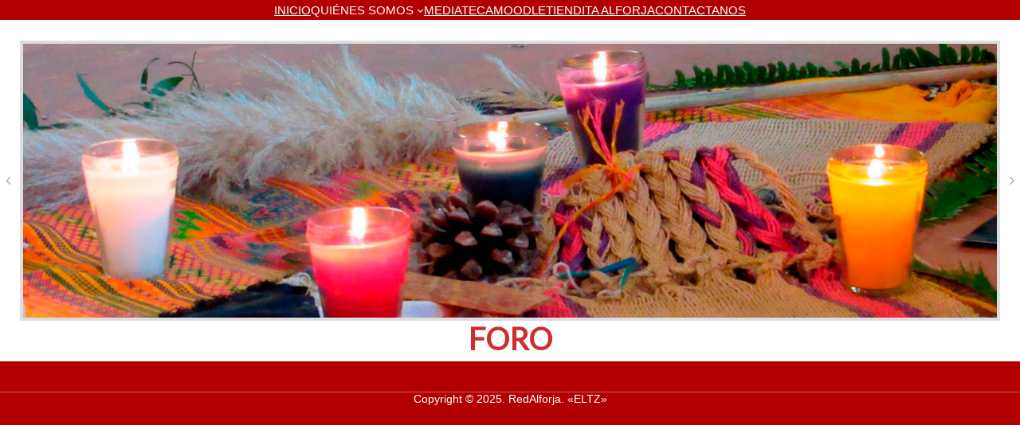

--- FILE ---
content_type: text/html; charset=UTF-8
request_url: https://redalforja.org.gt/foro-2/
body_size: 52869
content:
<!DOCTYPE html>
<html lang="es">
<head>
	<meta charset="UTF-8" />
	<meta name="viewport" content="width=device-width, initial-scale=1" />
<meta name='robots' content='max-image-preview:large' />
	<style>img:is([sizes="auto" i], [sizes^="auto," i]) { contain-intrinsic-size: 3000px 1500px }</style>
	<title>FORO</title>
<link rel="alternate" type="application/rss+xml" title=" &raquo; Feed" href="https://redalforja.org.gt/feed/" />
<link rel="alternate" type="application/rss+xml" title=" &raquo; Feed de los comentarios" href="https://redalforja.org.gt/comments/feed/" />
<link rel='stylesheet' id='wpcf-fancybox-popup-css' href='https://redalforja.org.gt/wp-content/plugins/wp-carousel-free/public/css/jquery.fancybox.min.css?ver=2.7.7' media='all' />
<style id='wp-block-navigation-link-inline-css'>
.wp-block-navigation .wp-block-navigation-item__label{overflow-wrap:break-word}.wp-block-navigation .wp-block-navigation-item__description{display:none}.link-ui-tools{border-top:1px solid #f0f0f0;padding:8px}.link-ui-block-inserter{padding-top:8px}.link-ui-block-inserter__back{margin-left:8px;text-transform:uppercase}
</style>
<link rel='stylesheet' id='wp-block-navigation-css' href='https://redalforja.org.gt/wp-includes/blocks/navigation/style.min.css?ver=6.8.3' media='all' />
<style id='wp-block-post-title-inline-css'>
.wp-block-post-title{box-sizing:border-box;word-break:break-word}.wp-block-post-title :where(a){display:inline-block;font-family:inherit;font-size:inherit;font-style:inherit;font-weight:inherit;letter-spacing:inherit;line-height:inherit;text-decoration:inherit}
</style>
<style id='wp-block-group-inline-css'>
.wp-block-group{box-sizing:border-box}:where(.wp-block-group.wp-block-group-is-layout-constrained){position:relative}
</style>
<style id='wp-block-group-theme-inline-css'>
:where(.wp-block-group.has-background){padding:1.25em 2.375em}
</style>
<link rel='stylesheet' id='wp-block-cover-css' href='https://redalforja.org.gt/wp-includes/blocks/cover/style.min.css?ver=6.8.3' media='all' />
<style id='wp-block-post-content-inline-css'>
.wp-block-post-content{display:flow-root}
</style>
<style id='wp-block-separator-inline-css'>
@charset "UTF-8";.wp-block-separator{border:none;border-top:2px solid}:root :where(.wp-block-separator.is-style-dots){height:auto;line-height:1;text-align:center}:root :where(.wp-block-separator.is-style-dots):before{color:currentColor;content:"···";font-family:serif;font-size:1.5em;letter-spacing:2em;padding-left:2em}.wp-block-separator.is-style-dots{background:none!important;border:none!important}
</style>
<style id='wp-block-separator-theme-inline-css'>
.wp-block-separator.has-css-opacity{opacity:.4}.wp-block-separator{border:none;border-bottom:2px solid;margin-left:auto;margin-right:auto}.wp-block-separator.has-alpha-channel-opacity{opacity:1}.wp-block-separator:not(.is-style-wide):not(.is-style-dots){width:100px}.wp-block-separator.has-background:not(.is-style-dots){border-bottom:none;height:1px}.wp-block-separator.has-background:not(.is-style-wide):not(.is-style-dots){height:2px}
</style>
<style id='wp-block-columns-inline-css'>
.wp-block-columns{align-items:normal!important;box-sizing:border-box;display:flex;flex-wrap:wrap!important}@media (min-width:782px){.wp-block-columns{flex-wrap:nowrap!important}}.wp-block-columns.are-vertically-aligned-top{align-items:flex-start}.wp-block-columns.are-vertically-aligned-center{align-items:center}.wp-block-columns.are-vertically-aligned-bottom{align-items:flex-end}@media (max-width:781px){.wp-block-columns:not(.is-not-stacked-on-mobile)>.wp-block-column{flex-basis:100%!important}}@media (min-width:782px){.wp-block-columns:not(.is-not-stacked-on-mobile)>.wp-block-column{flex-basis:0;flex-grow:1}.wp-block-columns:not(.is-not-stacked-on-mobile)>.wp-block-column[style*=flex-basis]{flex-grow:0}}.wp-block-columns.is-not-stacked-on-mobile{flex-wrap:nowrap!important}.wp-block-columns.is-not-stacked-on-mobile>.wp-block-column{flex-basis:0;flex-grow:1}.wp-block-columns.is-not-stacked-on-mobile>.wp-block-column[style*=flex-basis]{flex-grow:0}:where(.wp-block-columns){margin-bottom:1.75em}:where(.wp-block-columns.has-background){padding:1.25em 2.375em}.wp-block-column{flex-grow:1;min-width:0;overflow-wrap:break-word;word-break:break-word}.wp-block-column.is-vertically-aligned-top{align-self:flex-start}.wp-block-column.is-vertically-aligned-center{align-self:center}.wp-block-column.is-vertically-aligned-bottom{align-self:flex-end}.wp-block-column.is-vertically-aligned-stretch{align-self:stretch}.wp-block-column.is-vertically-aligned-bottom,.wp-block-column.is-vertically-aligned-center,.wp-block-column.is-vertically-aligned-top{width:100%}
</style>
<style id='wp-block-paragraph-inline-css'>
.is-small-text{font-size:.875em}.is-regular-text{font-size:1em}.is-large-text{font-size:2.25em}.is-larger-text{font-size:3em}.has-drop-cap:not(:focus):first-letter{float:left;font-size:8.4em;font-style:normal;font-weight:100;line-height:.68;margin:.05em .1em 0 0;text-transform:uppercase}body.rtl .has-drop-cap:not(:focus):first-letter{float:none;margin-left:.1em}p.has-drop-cap.has-background{overflow:hidden}:root :where(p.has-background){padding:1.25em 2.375em}:where(p.has-text-color:not(.has-link-color)) a{color:inherit}p.has-text-align-left[style*="writing-mode:vertical-lr"],p.has-text-align-right[style*="writing-mode:vertical-rl"]{rotate:180deg}
</style>
<style id='wp-block-template-part-theme-inline-css'>
:root :where(.wp-block-template-part.has-background){margin-bottom:0;margin-top:0;padding:1.25em 2.375em}
</style>
<link rel='stylesheet' id='sbi_styles-css' href='https://redalforja.org.gt/wp-content/plugins/instagram-feed/css/sbi-styles.min.css?ver=6.9.1' media='all' />
<style id='wp-block-library-inline-css'>
:root{--wp-admin-theme-color:#007cba;--wp-admin-theme-color--rgb:0,124,186;--wp-admin-theme-color-darker-10:#006ba1;--wp-admin-theme-color-darker-10--rgb:0,107,161;--wp-admin-theme-color-darker-20:#005a87;--wp-admin-theme-color-darker-20--rgb:0,90,135;--wp-admin-border-width-focus:2px;--wp-block-synced-color:#7a00df;--wp-block-synced-color--rgb:122,0,223;--wp-bound-block-color:var(--wp-block-synced-color)}@media (min-resolution:192dpi){:root{--wp-admin-border-width-focus:1.5px}}.wp-element-button{cursor:pointer}:root{--wp--preset--font-size--normal:16px;--wp--preset--font-size--huge:42px}:root .has-very-light-gray-background-color{background-color:#eee}:root .has-very-dark-gray-background-color{background-color:#313131}:root .has-very-light-gray-color{color:#eee}:root .has-very-dark-gray-color{color:#313131}:root .has-vivid-green-cyan-to-vivid-cyan-blue-gradient-background{background:linear-gradient(135deg,#00d084,#0693e3)}:root .has-purple-crush-gradient-background{background:linear-gradient(135deg,#34e2e4,#4721fb 50%,#ab1dfe)}:root .has-hazy-dawn-gradient-background{background:linear-gradient(135deg,#faaca8,#dad0ec)}:root .has-subdued-olive-gradient-background{background:linear-gradient(135deg,#fafae1,#67a671)}:root .has-atomic-cream-gradient-background{background:linear-gradient(135deg,#fdd79a,#004a59)}:root .has-nightshade-gradient-background{background:linear-gradient(135deg,#330968,#31cdcf)}:root .has-midnight-gradient-background{background:linear-gradient(135deg,#020381,#2874fc)}.has-regular-font-size{font-size:1em}.has-larger-font-size{font-size:2.625em}.has-normal-font-size{font-size:var(--wp--preset--font-size--normal)}.has-huge-font-size{font-size:var(--wp--preset--font-size--huge)}.has-text-align-center{text-align:center}.has-text-align-left{text-align:left}.has-text-align-right{text-align:right}#end-resizable-editor-section{display:none}.aligncenter{clear:both}.items-justified-left{justify-content:flex-start}.items-justified-center{justify-content:center}.items-justified-right{justify-content:flex-end}.items-justified-space-between{justify-content:space-between}.screen-reader-text{border:0;clip-path:inset(50%);height:1px;margin:-1px;overflow:hidden;padding:0;position:absolute;width:1px;word-wrap:normal!important}.screen-reader-text:focus{background-color:#ddd;clip-path:none;color:#444;display:block;font-size:1em;height:auto;left:5px;line-height:normal;padding:15px 23px 14px;text-decoration:none;top:5px;width:auto;z-index:100000}html :where(.has-border-color){border-style:solid}html :where([style*=border-top-color]){border-top-style:solid}html :where([style*=border-right-color]){border-right-style:solid}html :where([style*=border-bottom-color]){border-bottom-style:solid}html :where([style*=border-left-color]){border-left-style:solid}html :where([style*=border-width]){border-style:solid}html :where([style*=border-top-width]){border-top-style:solid}html :where([style*=border-right-width]){border-right-style:solid}html :where([style*=border-bottom-width]){border-bottom-style:solid}html :where([style*=border-left-width]){border-left-style:solid}html :where(img[class*=wp-image-]){height:auto;max-width:100%}:where(figure){margin:0 0 1em}html :where(.is-position-sticky){--wp-admin--admin-bar--position-offset:var(--wp-admin--admin-bar--height,0px)}@media screen and (max-width:600px){html :where(.is-position-sticky){--wp-admin--admin-bar--position-offset:0px}}
</style>
<link rel='stylesheet' id='scb-style-css' href='https://redalforja.org.gt/wp-content/plugins/streamcast/public/css/radio.css?ver=2.3.5' media='all' />
<link rel='stylesheet' id='scb-player-style-css' href='https://redalforja.org.gt/wp-content/plugins/streamcast/public/css/styles.css?ver=2.3.5' media='all' />
<style id='global-styles-inline-css'>
:root{--wp--preset--aspect-ratio--square: 1;--wp--preset--aspect-ratio--4-3: 4/3;--wp--preset--aspect-ratio--3-4: 3/4;--wp--preset--aspect-ratio--3-2: 3/2;--wp--preset--aspect-ratio--2-3: 2/3;--wp--preset--aspect-ratio--16-9: 16/9;--wp--preset--aspect-ratio--9-16: 9/16;--wp--preset--color--black: #000000;--wp--preset--color--cyan-bluish-gray: #abb8c3;--wp--preset--color--white: #ffffff;--wp--preset--color--pale-pink: #f78da7;--wp--preset--color--vivid-red: #cf2e2e;--wp--preset--color--luminous-vivid-orange: #ff6900;--wp--preset--color--luminous-vivid-amber: #fcb900;--wp--preset--color--light-green-cyan: #7bdcb5;--wp--preset--color--vivid-green-cyan: #00d084;--wp--preset--color--pale-cyan-blue: #8ed1fc;--wp--preset--color--vivid-cyan-blue: #0693e3;--wp--preset--color--vivid-purple: #9b51e0;--wp--preset--color--intrace-primary: #181818;--wp--preset--color--intrace-accent: #ad9271;--wp--preset--color--intrace-background: #f8f8f8;--wp--preset--color--intrace-body-text: #666666;--wp--preset--color--intrace-body-text-2: #e1e1e1;--wp--preset--color--intrace-border: #e9ebef;--wp--preset--color--intrace-border-2: #eaeaeb;--wp--preset--gradient--vivid-cyan-blue-to-vivid-purple: linear-gradient(135deg,rgba(6,147,227,1) 0%,rgb(155,81,224) 100%);--wp--preset--gradient--light-green-cyan-to-vivid-green-cyan: linear-gradient(135deg,rgb(122,220,180) 0%,rgb(0,208,130) 100%);--wp--preset--gradient--luminous-vivid-amber-to-luminous-vivid-orange: linear-gradient(135deg,rgba(252,185,0,1) 0%,rgba(255,105,0,1) 100%);--wp--preset--gradient--luminous-vivid-orange-to-vivid-red: linear-gradient(135deg,rgba(255,105,0,1) 0%,rgb(207,46,46) 100%);--wp--preset--gradient--very-light-gray-to-cyan-bluish-gray: linear-gradient(135deg,rgb(238,238,238) 0%,rgb(169,184,195) 100%);--wp--preset--gradient--cool-to-warm-spectrum: linear-gradient(135deg,rgb(74,234,220) 0%,rgb(151,120,209) 20%,rgb(207,42,186) 40%,rgb(238,44,130) 60%,rgb(251,105,98) 80%,rgb(254,248,76) 100%);--wp--preset--gradient--blush-light-purple: linear-gradient(135deg,rgb(255,206,236) 0%,rgb(152,150,240) 100%);--wp--preset--gradient--blush-bordeaux: linear-gradient(135deg,rgb(254,205,165) 0%,rgb(254,45,45) 50%,rgb(107,0,62) 100%);--wp--preset--gradient--luminous-dusk: linear-gradient(135deg,rgb(255,203,112) 0%,rgb(199,81,192) 50%,rgb(65,88,208) 100%);--wp--preset--gradient--pale-ocean: linear-gradient(135deg,rgb(255,245,203) 0%,rgb(182,227,212) 50%,rgb(51,167,181) 100%);--wp--preset--gradient--electric-grass: linear-gradient(135deg,rgb(202,248,128) 0%,rgb(113,206,126) 100%);--wp--preset--gradient--midnight: linear-gradient(135deg,rgb(2,3,129) 0%,rgb(40,116,252) 100%);--wp--preset--gradient--quinary-to-septenary: linear-gradient(160deg, var(--wp--preset--color--quinary), var(--wp--preset--color--septenary));--wp--preset--font-size--small: 18px;--wp--preset--font-size--medium: 20px;--wp--preset--font-size--large: 24px;--wp--preset--font-size--x-large: 42px;--wp--preset--font-size--tiny: 16px;--wp--preset--font-size--normal: 20px;--wp--preset--font-size--extra-large: 40px;--wp--preset--font-size--huge: 96px;--wp--preset--font-size--gigantic: 144px;--wp--preset--font-size--heading-1: clamp(55px, 4.444vw, 72px );--wp--preset--font-size--heading-1-alt: clamp(45px, 3.888vw, 56px);--wp--preset--font-size--heading-2: clamp(30px, 3.888vw, 32px);--wp--preset--font-size--heading-3: clamp(22px, 3.333vw, 24px);--wp--preset--font-size--heading-4: clamp(38px, 2.777vw, 40px);--wp--preset--font-size--heading-5: clamp(16px, 2.222vw, 18px);--wp--preset--font-size--heading-6: clamp(16px, 1.666vw, 16px);--wp--preset--font-family--primary: 'Lato';--wp--preset--font-family--secondary: 'Heebo';--wp--preset--spacing--20: 0.44rem;--wp--preset--spacing--30: 0.67rem;--wp--preset--spacing--40: 1rem;--wp--preset--spacing--50: 1.5rem;--wp--preset--spacing--60: 2.25rem;--wp--preset--spacing--70: 3.38rem;--wp--preset--spacing--80: 5.06rem;--wp--preset--shadow--natural: 6px 6px 9px rgba(0, 0, 0, 0.2);--wp--preset--shadow--deep: 12px 12px 50px rgba(0, 0, 0, 0.4);--wp--preset--shadow--sharp: 6px 6px 0px rgba(0, 0, 0, 0.2);--wp--preset--shadow--outlined: 6px 6px 0px -3px rgba(255, 255, 255, 1), 6px 6px rgba(0, 0, 0, 1);--wp--preset--shadow--crisp: 6px 6px 0px rgba(0, 0, 0, 1);--wp--custom--headings--typography--font-family: var(--wp--preset--font-family--primary);}:root { --wp--style--global--content-size: 1170px;--wp--style--global--wide-size: 1200px; }:where(body) { margin: 0; }.wp-site-blocks > .alignleft { float: left; margin-right: 2em; }.wp-site-blocks > .alignright { float: right; margin-left: 2em; }.wp-site-blocks > .aligncenter { justify-content: center; margin-left: auto; margin-right: auto; }:where(.wp-site-blocks) > * { margin-block-start: 24px; margin-block-end: 0; }:where(.wp-site-blocks) > :first-child { margin-block-start: 0; }:where(.wp-site-blocks) > :last-child { margin-block-end: 0; }:root { --wp--style--block-gap: 24px; }:root :where(.is-layout-flow) > :first-child{margin-block-start: 0;}:root :where(.is-layout-flow) > :last-child{margin-block-end: 0;}:root :where(.is-layout-flow) > *{margin-block-start: 24px;margin-block-end: 0;}:root :where(.is-layout-constrained) > :first-child{margin-block-start: 0;}:root :where(.is-layout-constrained) > :last-child{margin-block-end: 0;}:root :where(.is-layout-constrained) > *{margin-block-start: 24px;margin-block-end: 0;}:root :where(.is-layout-flex){gap: 24px;}:root :where(.is-layout-grid){gap: 24px;}.is-layout-flow > .alignleft{float: left;margin-inline-start: 0;margin-inline-end: 2em;}.is-layout-flow > .alignright{float: right;margin-inline-start: 2em;margin-inline-end: 0;}.is-layout-flow > .aligncenter{margin-left: auto !important;margin-right: auto !important;}.is-layout-constrained > .alignleft{float: left;margin-inline-start: 0;margin-inline-end: 2em;}.is-layout-constrained > .alignright{float: right;margin-inline-start: 2em;margin-inline-end: 0;}.is-layout-constrained > .aligncenter{margin-left: auto !important;margin-right: auto !important;}.is-layout-constrained > :where(:not(.alignleft):not(.alignright):not(.alignfull)){max-width: var(--wp--style--global--content-size);margin-left: auto !important;margin-right: auto !important;}.is-layout-constrained > .alignwide{max-width: var(--wp--style--global--wide-size);}body .is-layout-flex{display: flex;}.is-layout-flex{flex-wrap: wrap;align-items: center;}.is-layout-flex > :is(*, div){margin: 0;}body .is-layout-grid{display: grid;}.is-layout-grid > :is(*, div){margin: 0;}body{background-color: var(--wp--preset--color--white);color: var(--wp--preset--color--black);padding-top: 0px;padding-right: 0px;padding-bottom: 0px;padding-left: 0px;}a:where(:not(.wp-element-button)){color: #ad9271;text-decoration: underline;}h1{font-family: var(--wp--custom--headings--typography--font-family);}h2{font-family: var(--wp--custom--headings--typography--font-family);}h3{font-family: var(--wp--custom--headings--typography--font-family);}h4{font-family: var(--wp--custom--headings--typography--font-family);}h5{font-family: var(--wp--custom--headings--typography--font-family);}h6{font-family: var(--wp--custom--headings--typography--font-family);}:root :where(.wp-element-button, .wp-block-button__link){background-color: #32373c;border-width: 0;color: #fff;font-family: inherit;font-size: inherit;line-height: inherit;padding: calc(0.667em + 2px) calc(1.333em + 2px);text-decoration: none;}.has-black-color{color: var(--wp--preset--color--black) !important;}.has-cyan-bluish-gray-color{color: var(--wp--preset--color--cyan-bluish-gray) !important;}.has-white-color{color: var(--wp--preset--color--white) !important;}.has-pale-pink-color{color: var(--wp--preset--color--pale-pink) !important;}.has-vivid-red-color{color: var(--wp--preset--color--vivid-red) !important;}.has-luminous-vivid-orange-color{color: var(--wp--preset--color--luminous-vivid-orange) !important;}.has-luminous-vivid-amber-color{color: var(--wp--preset--color--luminous-vivid-amber) !important;}.has-light-green-cyan-color{color: var(--wp--preset--color--light-green-cyan) !important;}.has-vivid-green-cyan-color{color: var(--wp--preset--color--vivid-green-cyan) !important;}.has-pale-cyan-blue-color{color: var(--wp--preset--color--pale-cyan-blue) !important;}.has-vivid-cyan-blue-color{color: var(--wp--preset--color--vivid-cyan-blue) !important;}.has-vivid-purple-color{color: var(--wp--preset--color--vivid-purple) !important;}.has-intrace-primary-color{color: var(--wp--preset--color--intrace-primary) !important;}.has-intrace-accent-color{color: var(--wp--preset--color--intrace-accent) !important;}.has-intrace-background-color{color: var(--wp--preset--color--intrace-background) !important;}.has-intrace-body-text-color{color: var(--wp--preset--color--intrace-body-text) !important;}.has-intrace-body-text-2-color{color: var(--wp--preset--color--intrace-body-text-2) !important;}.has-intrace-border-color{color: var(--wp--preset--color--intrace-border) !important;}.has-intrace-border-2-color{color: var(--wp--preset--color--intrace-border-2) !important;}.has-black-background-color{background-color: var(--wp--preset--color--black) !important;}.has-cyan-bluish-gray-background-color{background-color: var(--wp--preset--color--cyan-bluish-gray) !important;}.has-white-background-color{background-color: var(--wp--preset--color--white) !important;}.has-pale-pink-background-color{background-color: var(--wp--preset--color--pale-pink) !important;}.has-vivid-red-background-color{background-color: var(--wp--preset--color--vivid-red) !important;}.has-luminous-vivid-orange-background-color{background-color: var(--wp--preset--color--luminous-vivid-orange) !important;}.has-luminous-vivid-amber-background-color{background-color: var(--wp--preset--color--luminous-vivid-amber) !important;}.has-light-green-cyan-background-color{background-color: var(--wp--preset--color--light-green-cyan) !important;}.has-vivid-green-cyan-background-color{background-color: var(--wp--preset--color--vivid-green-cyan) !important;}.has-pale-cyan-blue-background-color{background-color: var(--wp--preset--color--pale-cyan-blue) !important;}.has-vivid-cyan-blue-background-color{background-color: var(--wp--preset--color--vivid-cyan-blue) !important;}.has-vivid-purple-background-color{background-color: var(--wp--preset--color--vivid-purple) !important;}.has-intrace-primary-background-color{background-color: var(--wp--preset--color--intrace-primary) !important;}.has-intrace-accent-background-color{background-color: var(--wp--preset--color--intrace-accent) !important;}.has-intrace-background-background-color{background-color: var(--wp--preset--color--intrace-background) !important;}.has-intrace-body-text-background-color{background-color: var(--wp--preset--color--intrace-body-text) !important;}.has-intrace-body-text-2-background-color{background-color: var(--wp--preset--color--intrace-body-text-2) !important;}.has-intrace-border-background-color{background-color: var(--wp--preset--color--intrace-border) !important;}.has-intrace-border-2-background-color{background-color: var(--wp--preset--color--intrace-border-2) !important;}.has-black-border-color{border-color: var(--wp--preset--color--black) !important;}.has-cyan-bluish-gray-border-color{border-color: var(--wp--preset--color--cyan-bluish-gray) !important;}.has-white-border-color{border-color: var(--wp--preset--color--white) !important;}.has-pale-pink-border-color{border-color: var(--wp--preset--color--pale-pink) !important;}.has-vivid-red-border-color{border-color: var(--wp--preset--color--vivid-red) !important;}.has-luminous-vivid-orange-border-color{border-color: var(--wp--preset--color--luminous-vivid-orange) !important;}.has-luminous-vivid-amber-border-color{border-color: var(--wp--preset--color--luminous-vivid-amber) !important;}.has-light-green-cyan-border-color{border-color: var(--wp--preset--color--light-green-cyan) !important;}.has-vivid-green-cyan-border-color{border-color: var(--wp--preset--color--vivid-green-cyan) !important;}.has-pale-cyan-blue-border-color{border-color: var(--wp--preset--color--pale-cyan-blue) !important;}.has-vivid-cyan-blue-border-color{border-color: var(--wp--preset--color--vivid-cyan-blue) !important;}.has-vivid-purple-border-color{border-color: var(--wp--preset--color--vivid-purple) !important;}.has-intrace-primary-border-color{border-color: var(--wp--preset--color--intrace-primary) !important;}.has-intrace-accent-border-color{border-color: var(--wp--preset--color--intrace-accent) !important;}.has-intrace-background-border-color{border-color: var(--wp--preset--color--intrace-background) !important;}.has-intrace-body-text-border-color{border-color: var(--wp--preset--color--intrace-body-text) !important;}.has-intrace-body-text-2-border-color{border-color: var(--wp--preset--color--intrace-body-text-2) !important;}.has-intrace-border-border-color{border-color: var(--wp--preset--color--intrace-border) !important;}.has-intrace-border-2-border-color{border-color: var(--wp--preset--color--intrace-border-2) !important;}.has-vivid-cyan-blue-to-vivid-purple-gradient-background{background: var(--wp--preset--gradient--vivid-cyan-blue-to-vivid-purple) !important;}.has-light-green-cyan-to-vivid-green-cyan-gradient-background{background: var(--wp--preset--gradient--light-green-cyan-to-vivid-green-cyan) !important;}.has-luminous-vivid-amber-to-luminous-vivid-orange-gradient-background{background: var(--wp--preset--gradient--luminous-vivid-amber-to-luminous-vivid-orange) !important;}.has-luminous-vivid-orange-to-vivid-red-gradient-background{background: var(--wp--preset--gradient--luminous-vivid-orange-to-vivid-red) !important;}.has-very-light-gray-to-cyan-bluish-gray-gradient-background{background: var(--wp--preset--gradient--very-light-gray-to-cyan-bluish-gray) !important;}.has-cool-to-warm-spectrum-gradient-background{background: var(--wp--preset--gradient--cool-to-warm-spectrum) !important;}.has-blush-light-purple-gradient-background{background: var(--wp--preset--gradient--blush-light-purple) !important;}.has-blush-bordeaux-gradient-background{background: var(--wp--preset--gradient--blush-bordeaux) !important;}.has-luminous-dusk-gradient-background{background: var(--wp--preset--gradient--luminous-dusk) !important;}.has-pale-ocean-gradient-background{background: var(--wp--preset--gradient--pale-ocean) !important;}.has-electric-grass-gradient-background{background: var(--wp--preset--gradient--electric-grass) !important;}.has-midnight-gradient-background{background: var(--wp--preset--gradient--midnight) !important;}.has-quinary-to-septenary-gradient-background{background: var(--wp--preset--gradient--quinary-to-septenary) !important;}.has-small-font-size{font-size: var(--wp--preset--font-size--small) !important;}.has-medium-font-size{font-size: var(--wp--preset--font-size--medium) !important;}.has-large-font-size{font-size: var(--wp--preset--font-size--large) !important;}.has-x-large-font-size{font-size: var(--wp--preset--font-size--x-large) !important;}.has-tiny-font-size{font-size: var(--wp--preset--font-size--tiny) !important;}.has-normal-font-size{font-size: var(--wp--preset--font-size--normal) !important;}.has-extra-large-font-size{font-size: var(--wp--preset--font-size--extra-large) !important;}.has-huge-font-size{font-size: var(--wp--preset--font-size--huge) !important;}.has-gigantic-font-size{font-size: var(--wp--preset--font-size--gigantic) !important;}.has-heading-1-font-size{font-size: var(--wp--preset--font-size--heading-1) !important;}.has-heading-1-alt-font-size{font-size: var(--wp--preset--font-size--heading-1-alt) !important;}.has-heading-2-font-size{font-size: var(--wp--preset--font-size--heading-2) !important;}.has-heading-3-font-size{font-size: var(--wp--preset--font-size--heading-3) !important;}.has-heading-4-font-size{font-size: var(--wp--preset--font-size--heading-4) !important;}.has-heading-5-font-size{font-size: var(--wp--preset--font-size--heading-5) !important;}.has-heading-6-font-size{font-size: var(--wp--preset--font-size--heading-6) !important;}.has-primary-font-family{font-family: var(--wp--preset--font-family--primary) !important;}.has-secondary-font-family{font-family: var(--wp--preset--font-family--secondary) !important;}
</style>
<style id='core-block-supports-inline-css'>
.wp-container-core-navigation-is-layout-a89b3969{justify-content:center;}.wp-container-core-group-is-layout-abafff05 > *{margin-block-start:0;margin-block-end:0;}.wp-container-core-group-is-layout-abafff05 > * + *{margin-block-start:0;margin-block-end:0;}.wp-container-core-columns-is-layout-28f84493{flex-wrap:nowrap;}.wp-elements-ba71d64639a3a613e94b4fa31625d280 a:where(:not(.wp-element-button)){color:var(--wp--preset--color--primary);}.wp-container-core-columns-is-layout-c5200dfb{flex-wrap:nowrap;}.wp-container-core-group-is-layout-91af52c1 > :where(:not(.alignleft):not(.alignright):not(.alignfull)){max-width:1140px;margin-left:auto !important;margin-right:auto !important;}.wp-container-core-group-is-layout-91af52c1 > .alignwide{max-width:1140px;}.wp-container-core-group-is-layout-91af52c1 .alignfull{max-width:none;}
</style>
<style id='wp-block-template-skip-link-inline-css'>

		.skip-link.screen-reader-text {
			border: 0;
			clip-path: inset(50%);
			height: 1px;
			margin: -1px;
			overflow: hidden;
			padding: 0;
			position: absolute !important;
			width: 1px;
			word-wrap: normal !important;
		}

		.skip-link.screen-reader-text:focus {
			background-color: #eee;
			clip-path: none;
			color: #444;
			display: block;
			font-size: 1em;
			height: auto;
			left: 5px;
			line-height: normal;
			padding: 15px 23px 14px;
			text-decoration: none;
			top: 5px;
			width: auto;
			z-index: 100000;
		}
</style>
<link rel='stylesheet' id='wpcf-swiper-css' href='https://redalforja.org.gt/wp-content/plugins/wp-carousel-free/public/css/swiper-bundle.min.css?ver=2.7.7' media='all' />
<link rel='stylesheet' id='wp-carousel-free-fontawesome-css' href='https://redalforja.org.gt/wp-content/plugins/wp-carousel-free/public/css/font-awesome.min.css?ver=2.7.7' media='all' />
<link rel='stylesheet' id='wp-carousel-free-css' href='https://redalforja.org.gt/wp-content/plugins/wp-carousel-free/public/css/wp-carousel-free-public.min.css?ver=2.7.7' media='all' />
<style id='wp-carousel-free-inline-css'>
.sp-wp-carousel-free-id-4087.wpcf-fancybox-wrapper .fancybox-bg{background: #0b0b0b;opacity: 0.8;}.sp-wp-carousel-free-id-4087.wpcf-fancybox-wrapper .fancybox-navigation .fancybox-button .wpcp-fancybox-nav-arrow i {color: #ccc;}.sp-wp-carousel-free-id-4087.wpcf-fancybox-wrapper .fancybox-navigation .fancybox-button .wpcp-fancybox-nav-arrow i:hover {color: #fff;}.sp-wp-carousel-free-id-4087.wpcf-fancybox-wrapper .fancybox-navigation .fancybox-button {background: #1e1e1e;}.sp-wp-carousel-free-id-4087.wpcf-fancybox-wrapper .fancybox-navigation .fancybox-button:hover {background: #1e1e1e;}#sp-wp-carousel-free-id-4087 .wpcp-swiper-dots {margin: 40px 0px 0px 0px;}.wpcp-wrapper-4087 .swiper-wrapper .swiper-slide-kenburn, .wpcp-wrapper-4087 .swiper-wrapper, .wpcp-wrapper-4087 .wpcpro-row{align-items: center;}#sp-wp-carousel-free-id-4087 .wpcp-single-item {box-shadow: 0px 0px 0px 0px #dddddd;transition: all .3s;margin: 0px;}#sp-wp-carousel-free-id-4087.swiper-flip .wpcp-single-item{margin: 0!important;}#sp-wp-carousel-free-id-4087 .wpcp-single-item:hover {box-shadow: 0px 0px 0px 0px #dddddd;}#sp-wp-carousel-free-id-4087.sp-wpcp-4087 .wpcp-single-item {border: 4px solid #dddddd;}#sp-wp-carousel-free-id-4087.wpcp-carousel-section.sp-wpcp-4087 .swiper-button-prev,#sp-wp-carousel-free-id-4087.wpcp-carousel-section.sp-wpcp-4087 .swiper-button-next,#sp-wp-carousel-free-id-4087.wpcp-carousel-section.sp-wpcp-4087 .swiper-button-prev:hover,#sp-wp-carousel-free-id-4087.wpcp-carousel-section.sp-wpcp-4087 .swiper-button-next:hover {font-size: 18px ; font-weight: 400;}#sp-wp-carousel-free-id-4087.sp-wpcp-4087 .swiper-button-prev,#sp-wp-carousel-free-id-4087.sp-wpcp-4087 .swiper-button-next,#sp-wp-carousel-free-id-4087.sp-wpcp-4087 .swiper-button-prev:hover,#sp-wp-carousel-free-id-4087.sp-wpcp-4087 .swiper-button-next:hover {background: none;border: none;font-size: 30px;}#sp-wp-carousel-free-id-4087.sp-wpcp-4087 .swiper-button-prev i,#sp-wp-carousel-free-id-4087.sp-wpcp-4087 .swiper-button-next i {color: #aaa;}#sp-wp-carousel-free-id-4087.sp-wpcp-4087 .swiper-button-prev i:hover,#sp-wp-carousel-free-id-4087.sp-wpcp-4087 .swiper-button-next i:hover {color: #178087;}#sp-wp-carousel-free-id-4087.sp-wpcp-4087 .wpcp-swiper-dots .swiper-pagination-bullet {background-color: #cccccc;}#sp-wp-carousel-free-id-4087.sp-wpcp-4087 .wpcp-swiper-dots .swiper-pagination-bullet.swiper-pagination-bullet-active {background-color: #178087;} #sp-wp-carousel-free-id-4087.sp-wpcp-4087.wpcp-image-carousel .wpcp-single-item:hover img, #sp-wp-carousel-free-id-4087.sp-wpcp-4087.wpcp-post-carousel .wpcp-single-item:hover img, #sp-wp-carousel-free-id-4087.sp-wpcp-4087.wpcp-product-carousel .wpcp-single-item:hover img{-webkit-transform: scale(1.2);-moz-transform: scale(1.2);transform: scale(1.2);}#sp-wp-carousel-free-id-4087 .wpcpro-row>[class*="wpcpro-col-"] { padding: 0 10px; padding-bottom: 20px;} #sp-wp-carousel-free-id-4087 .swiper-slide .single-item-fade:not(:last-child) { margin-right: 20px;}@media (min-width: 480px) { .wpcpro-row .wpcpro-col-sm-1 { flex: 0 0 100%; max-width: 100%; } .wpcpro-row .wpcpro-col-sm-2 { flex: 0 0 50%; max-width: 50%; } .wpcpro-row .wpcpro-col-sm-2-5 { flex: 0 0 75%; max-width: 75%; } .wpcpro-row .wpcpro-col-sm-3 { flex: 0 0 33.333%; max-width: 33.333%; } .wpcpro-row .wpcpro-col-sm-4 { flex: 0 0 25%; max-width: 25%; } .wpcpro-row .wpcpro-col-sm-5 { flex: 0 0 20%; max-width: 20%; } .wpcpro-row .wpcpro-col-sm-6 { flex: 0 0 16.66666666666667%; max-width: 16.66666666666667%; } .wpcpro-row .wpcpro-col-sm-7 { flex: 0 0 14.28571428%; max-width: 14.28571428%; } .wpcpro-row .wpcpro-col-sm-8 { flex: 0 0 12.5%; max-width: 12.5%; } } @media (max-width: 480px) { .wpcpro-row .wpcpro-col-xs-1 { flex: 0 0 100%; max-width: 100%; } .wpcpro-row .wpcpro-col-xs-2 { flex: 0 0 50%; max-width: 50%; } .wpcpro-row .wpcpro-col-xs-3 { flex: 0 0 33.222%; max-width: 33.222%; } .wpcpro-row .wpcpro-col-xs-4 { flex: 0 0 25%; max-width: 25%; } .wpcpro-row .wpcpro-col-xs-5 { flex: 0 0 20%; max-width: 20%; } .wpcpro-row .wpcpro-col-xs-6 { flex: 0 0 16.6667%; max-width: 16.6667%; } .wpcpro-row .wpcpro-col-xs-7 { flex: 0 0 14.28571428%; max-width: 14.28571428%; } .wpcpro-row .wpcpro-col-xs-8 { flex: 0 0 12.5%; max-width: 12.5%; } } @media (min-width: 736px) { .wpcpro-row .wpcpro-col-md-1 { flex: 0 0 100%; max-width: 100%; } .wpcpro-row .wpcpro-col-md-2 { flex: 0 0 50%; max-width: 50%; } .wpcpro-row .wpcpro-col-md-2-5 { flex: 0 0 75%; max-width: 75%; } .wpcpro-row .wpcpro-col-md-3 { flex: 0 0 33.333%; max-width: 33.333%; } .wpcpro-row .wpcpro-col-md-4 { flex: 0 0 25%; max-width: 25%; } .wpcpro-row .wpcpro-col-md-5 { flex: 0 0 20%; max-width: 20%; } .wpcpro-row .wpcpro-col-md-6 { flex: 0 0 16.66666666666667%; max-width: 16.66666666666667%; } .wpcpro-row .wpcpro-col-md-7 { flex: 0 0 14.28571428%; max-width: 14.28571428%; } .wpcpro-row .wpcpro-col-md-8 { flex: 0 0 12.5%; max-width: 12.5%; } } @media (min-width: 980px) { .wpcpro-row .wpcpro-col-lg-1 { flex: 0 0 100%; max-width: 100%; } .wpcpro-row .wpcpro-col-lg-2 { flex: 0 0 50%; max-width: 50%; } .wpcpro-row .wpcpro-col-lg-3 { flex: 0 0 33.222%; max-width: 33.222%; } .wpcpro-row .wpcpro-col-lg-4 { flex: 0 0 25%; max-width: 25%; } .wpcpro-row .wpcpro-col-lg-5 { flex: 0 0 20%; max-width: 20%; } .wpcpro-row .wpcpro-col-lg-6 { flex: 0 0 16.6667%; max-width: 16.6667%; } .wpcpro-row .wpcpro-col-lg-7 { flex: 0 0 14.28571428%; max-width: 14.28571428%; } .wpcpro-row .wpcpro-col-lg-8 { flex: 0 0 12.5%; max-width: 12.5%; } } @media (min-width: 1200px) { .wpcpro-row .wpcpro-col-xl-1 { flex: 0 0 100%; max-width: 100%; } .wpcpro-row .wpcpro-col-xl-2 { flex: 0 0 50%; max-width: 50%; } .wpcpro-row .wpcpro-col-xl-3 { flex: 0 0 33.22222222%; max-width: 33.22222222%; } .wpcpro-row .wpcpro-col-xl-4 { flex: 0 0 25%; max-width: 25%; } .wpcpro-row .wpcpro-col-xl-5 { flex: 0 0 20%; max-width: 20%; } .wpcpro-row .wpcpro-col-xl-6 { flex: 0 0 16.66667%; max-width: 16.66667%; } .wpcpro-row .wpcpro-col-xl-7 { flex: 0 0 14.28571428%; max-width: 14.28571428%; } .wpcpro-row .wpcpro-col-xl-8 { flex: 0 0 12.5%; max-width: 12.5%; } }
</style>
<link rel='stylesheet' id='intrace-style-css' href='https://redalforja.org.gt/wp-content/themes/intrace/style.css?ver=1.1.3' media='all' />
<style id='intrace-style-inline-css'>
@import url(https://redalforja.org.gt/wp-content/fonts/53055bf7d5362269f01ae21e21263d47.css);
</style>
<link rel='stylesheet' id='intrace-core-add-css' href='https://redalforja.org.gt/wp-content/themes/intrace//assets/css/core-add.css?ver=1.1.3' media='all' />
<link rel='stylesheet' id='intrace-animate-css' href='https://redalforja.org.gt/wp-content/themes/intrace//assets/css/animation.css?ver=1.1.3' media='all' />
<script src="https://redalforja.org.gt/wp-includes/js/jquery/jquery.min.js?ver=3.7.1" id="jquery-core-js"></script>
<script src="https://redalforja.org.gt/wp-includes/js/jquery/jquery-migrate.min.js?ver=3.4.1" id="jquery-migrate-js"></script>
<link rel="https://api.w.org/" href="https://redalforja.org.gt/wp-json/" /><link rel="alternate" title="JSON" type="application/json" href="https://redalforja.org.gt/wp-json/wp/v2/pages/1464" /><link rel="EditURI" type="application/rsd+xml" title="RSD" href="https://redalforja.org.gt/xmlrpc.php?rsd" />
<meta name="generator" content="WordPress 6.8.3" />
<link rel="canonical" href="https://redalforja.org.gt/foro-2/" />
<link rel='shortlink' href='https://redalforja.org.gt/?p=1464' />
<link rel="alternate" title="oEmbed (JSON)" type="application/json+oembed" href="https://redalforja.org.gt/wp-json/oembed/1.0/embed?url=https%3A%2F%2Fredalforja.org.gt%2Fforo-2%2F" />
<link rel="alternate" title="oEmbed (XML)" type="text/xml+oembed" href="https://redalforja.org.gt/wp-json/oembed/1.0/embed?url=https%3A%2F%2Fredalforja.org.gt%2Fforo-2%2F&#038;format=xml" />
<script type="importmap" id="wp-importmap">
{"imports":{"@wordpress\/interactivity":"https:\/\/redalforja.org.gt\/wp-includes\/js\/dist\/script-modules\/interactivity\/index.min.js?ver=55aebb6e0a16726baffb"}}
</script>
<script type="module" src="https://redalforja.org.gt/wp-includes/js/dist/script-modules/block-library/navigation/view.min.js?ver=61572d447d60c0aa5240" id="@wordpress/block-library/navigation/view-js-module"></script>
<link rel="modulepreload" href="https://redalforja.org.gt/wp-includes/js/dist/script-modules/interactivity/index.min.js?ver=55aebb6e0a16726baffb" id="@wordpress/interactivity-js-modulepreload"><meta name="generator" content="Elementor 3.32.5; features: additional_custom_breakpoints; settings: css_print_method-external, google_font-enabled, font_display-swap">
			<style>
				.e-con.e-parent:nth-of-type(n+4):not(.e-lazyloaded):not(.e-no-lazyload),
				.e-con.e-parent:nth-of-type(n+4):not(.e-lazyloaded):not(.e-no-lazyload) * {
					background-image: none !important;
				}
				@media screen and (max-height: 1024px) {
					.e-con.e-parent:nth-of-type(n+3):not(.e-lazyloaded):not(.e-no-lazyload),
					.e-con.e-parent:nth-of-type(n+3):not(.e-lazyloaded):not(.e-no-lazyload) * {
						background-image: none !important;
					}
				}
				@media screen and (max-height: 640px) {
					.e-con.e-parent:nth-of-type(n+2):not(.e-lazyloaded):not(.e-no-lazyload),
					.e-con.e-parent:nth-of-type(n+2):not(.e-lazyloaded):not(.e-no-lazyload) * {
						background-image: none !important;
					}
				}
			</style>
			<link rel="icon" href="https://redalforja.org.gt/wp-content/uploads/2018/11/cropped-Imagen2-32x32.jpg" sizes="32x32" />
<link rel="icon" href="https://redalforja.org.gt/wp-content/uploads/2018/11/cropped-Imagen2-192x192.jpg" sizes="192x192" />
<link rel="apple-touch-icon" href="https://redalforja.org.gt/wp-content/uploads/2018/11/cropped-Imagen2-180x180.jpg" />
<meta name="msapplication-TileImage" content="https://redalforja.org.gt/wp-content/uploads/2018/11/cropped-Imagen2-270x270.jpg" />
</head>

<body class="wp-singular page-template-default page page-id-1464 wp-custom-logo wp-embed-responsive wp-theme-intrace elementor-default elementor-kit-3682">

<div class="wp-site-blocks"><nav style="background-color: #b20000;" class="has-text-color has-white-color has-background is-responsive items-justified-center wp-block-navigation is-content-justification-center is-layout-flex wp-container-core-navigation-is-layout-a89b3969 wp-block-navigation-is-layout-flex" aria-label="Menu 1" 
		 data-wp-interactive="core/navigation" data-wp-context='{"overlayOpenedBy":{"click":false,"hover":false,"focus":false},"type":"overlay","roleAttribute":"","ariaLabel":"Men\u00fa"}'><button aria-haspopup="dialog" aria-label="Abrir el menú" class="wp-block-navigation__responsive-container-open" 
				data-wp-on-async--click="actions.openMenuOnClick"
				data-wp-on--keydown="actions.handleMenuKeydown"
			><svg width="24" height="24" xmlns="http://www.w3.org/2000/svg" viewBox="0 0 24 24" aria-hidden="true" focusable="false"><rect x="4" y="7.5" width="16" height="1.5" /><rect x="4" y="15" width="16" height="1.5" /></svg></button>
				<div class="wp-block-navigation__responsive-container"  id="modal-1" 
				data-wp-class--has-modal-open="state.isMenuOpen"
				data-wp-class--is-menu-open="state.isMenuOpen"
				data-wp-watch="callbacks.initMenu"
				data-wp-on--keydown="actions.handleMenuKeydown"
				data-wp-on-async--focusout="actions.handleMenuFocusout"
				tabindex="-1"
			>
					<div class="wp-block-navigation__responsive-close" tabindex="-1">
						<div class="wp-block-navigation__responsive-dialog" 
				data-wp-bind--aria-modal="state.ariaModal"
				data-wp-bind--aria-label="state.ariaLabel"
				data-wp-bind--role="state.roleAttribute"
			>
							<button aria-label="Cerrar el menú" class="wp-block-navigation__responsive-container-close" 
				data-wp-on-async--click="actions.closeMenuOnClick"
			><svg xmlns="http://www.w3.org/2000/svg" viewBox="0 0 24 24" width="24" height="24" aria-hidden="true" focusable="false"><path d="m13.06 12 6.47-6.47-1.06-1.06L12 10.94 5.53 4.47 4.47 5.53 10.94 12l-6.47 6.47 1.06 1.06L12 13.06l6.47 6.47 1.06-1.06L13.06 12Z"></path></svg></button>
							<div class="wp-block-navigation__responsive-container-content" 
				data-wp-watch="callbacks.focusFirstElement"
			 id="modal-1-content">
								<ul style="background-color: #b20000;" class="wp-block-navigation__container has-text-color has-white-color has-background is-responsive items-justified-center wp-block-navigation"><li class=" wp-block-navigation-item wp-block-navigation-link"><a class="wp-block-navigation-item__content"  href="https://redalforja.org.gt/"><span class="wp-block-navigation-item__label">INICIO</span></a></li><li data-wp-context="{ &quot;submenuOpenedBy&quot;: { &quot;click&quot;: false, &quot;hover&quot;: false, &quot;focus&quot;: false }, &quot;type&quot;: &quot;submenu&quot;, &quot;modal&quot;: null }" data-wp-interactive="core/navigation" data-wp-on--focusout="actions.handleMenuFocusout" data-wp-on--keydown="actions.handleMenuKeydown" data-wp-on-async--mouseenter="actions.openMenuOnHover" data-wp-on-async--mouseleave="actions.closeMenuOnHover" data-wp-watch="callbacks.initMenu" tabindex="-1" class="wp-block-navigation-item has-child open-on-hover-click wp-block-navigation-submenu"><a class="wp-block-navigation-item__content"><span class="wp-block-navigation-item__label">QUIÉNES SOMOS</span></a><button data-wp-bind--aria-expanded="state.isMenuOpen" data-wp-on-async--click="actions.toggleMenuOnClick" aria-label="Submenú de QUIÉNES SOMOS" class="wp-block-navigation__submenu-icon wp-block-navigation-submenu__toggle" ><svg xmlns="http://www.w3.org/2000/svg" width="12" height="12" viewBox="0 0 12 12" fill="none" aria-hidden="true" focusable="false"><path d="M1.50002 4L6.00002 8L10.5 4" stroke-width="1.5"></path></svg></button><ul data-wp-on-async--focus="actions.openMenuOnFocus" class="wp-block-navigation__submenu-container wp-block-navigation-submenu"><li class=" wp-block-navigation-item wp-block-navigation-link"><a class="wp-block-navigation-item__content"  href="https://redalforja.org.gt/red-alforja/"><span class="wp-block-navigation-item__label">RED ALFORJA</span></a></li><li class=" wp-block-navigation-item wp-block-navigation-link"><a class="wp-block-navigation-item__content"  href="https://redalforja.org.gt/centros-miembros/"><span class="wp-block-navigation-item__label">CENTROS MIEMBROS</span></a></li><li class=" wp-block-navigation-item wp-block-navigation-link"><a class="wp-block-navigation-item__content"  href="https://redalforja.org.gt/aliados/"><span class="wp-block-navigation-item__label">CENTRO ALIADOS</span></a></li></ul></li><li class=" wp-block-navigation-item wp-block-navigation-link"><a class="wp-block-navigation-item__content"  href="https://redalforja.org.gt/mediateca/" target="_blank"  ><span class="wp-block-navigation-item__label">MEDIATECA</span></a></li><li class=" wp-block-navigation-item wp-block-navigation-link"><a class="wp-block-navigation-item__content"  href="https://formacionvirtual.redalforja.org.gt/moodlealforja/"><span class="wp-block-navigation-item__label">MOODLE</span></a></li><li class=" wp-block-navigation-item wp-block-navigation-link"><a class="wp-block-navigation-item__content"  href="https://tienditaalforja.wordpress.com/" target="_blank"  ><span class="wp-block-navigation-item__label">TIENDITA ALFORJA</span></a></li><li class=" wp-block-navigation-item wp-block-navigation-link"><a class="wp-block-navigation-item__content"  href="https://redalforja.org.gt/contactanos/"><span class="wp-block-navigation-item__label">CONTACTANOS</span></a></li></ul>
							</div>
						</div>
					</div>
				</div></nav>


<div class="wp-block-group is-layout-flow wp-block-group-is-layout-flow">
<div class="wp-block-cover is-light" style="padding-top:20px;padding-right:0px;padding-bottom:0px;padding-left:0px;min-height:429px;aspect-ratio:unset;"><span aria-hidden="true" class="wp-block-cover__background has-white-background-color has-background-dim-100 has-background-dim"></span><div class="wp-block-cover__inner-container is-layout-flow wp-block-cover-is-layout-flow"><div class="wpcp-carousel-wrapper wpcp-wrapper-4087">
<div id="wpcp-preloader-4087" class="wpcp-carousel-preloader"><img src="https://redalforja.org.gt/wp-content/plugins/wp-carousel-free/public/css/spinner.svg" alt="Preloader Image" /></div>
<div class="wpcp-carousel-content-wrapper">
<div id="sp-wp-carousel-free-id-4087" class="wpcp-carousel-section sp-wpcp-4087  nav-vertical-center wpcp-image-carousel wpcp-preloader wpcp-standard" data-swiper='{ &quot;pagination_type&quot;: &quot;dots&quot;,&quot;accessibility&quot;:true, &quot;spaceBetween&quot;:0, &quot;arrows&quot;:true, &quot;freeMode&quot;: false, &quot;autoplay&quot;:true, &quot;effect&quot;: &quot;normal&quot;, &quot;centerMode&quot;: false, &quot;autoplaySpeed&quot;:5000, &quot;dots&quot;:true, &quot;infinite&quot;:true, &quot;speed&quot;:600, &quot;pauseOnHover&quot;:true,
			&quot;slidesToShow&quot;:{&quot;lg_desktop&quot;:1, &quot;desktop&quot;: 1, &quot;laptop&quot;: 1, &quot;tablet&quot;: 1, &quot;mobile&quot;: 1}, &quot;responsive&quot;:{&quot;desktop&quot;:1200, &quot;laptop&quot;: 980, &quot;tablet&quot;: 736, &quot;mobile&quot;: 480}, &quot;rtl&quot;:false, &quot;lazyLoad&quot;: &quot;false&quot;, &quot;swipe&quot;: true, &quot;draggable&quot;: true, &quot;swipeToSlide&quot;:false }' dir="ltr"></p>
<div class="swiper-wrapper">
<div class="swiper-slide">
<div class="wpcp-single-item">
			<a class="wcp-light-box" data-buttons='["close"]' data-wpc_url='https://redalforja.org.gt/wp-content/uploads/2025/10/5-1.jpg' href="https://redalforja.org.gt/wp-content/uploads/2025/10/5-1.jpg" data-fancybox="wpcp_view"></p>
<figure>
			<img fetchpriority="high" class="skip-lazy" src="https://redalforja.org.gt/wp-content/uploads/2025/10/5-1.jpg" alt="5" width="1920" height="540">		</figure>
<p>	</a>
		</div>
</div>
<div class="swiper-slide">
<div class="wpcp-single-item">
			<a class="wcp-light-box" data-buttons='["close"]' data-wpc_url='https://redalforja.org.gt/wp-content/uploads/2025/10/6-1.jpg' href="https://redalforja.org.gt/wp-content/uploads/2025/10/6-1.jpg" data-fancybox="wpcp_view"></p>
<figure>
			<img class="skip-lazy" src="https://redalforja.org.gt/wp-content/uploads/2025/10/6-1.jpg" alt="6" width="1920" height="540">		</figure>
<p>	</a>
		</div>
</div>
<div class="swiper-slide">
<div class="wpcp-single-item">
			<a class="wcp-light-box" data-buttons='["close"]' data-wpc_url='https://redalforja.org.gt/wp-content/uploads/2025/10/7-1.jpg' href="https://redalforja.org.gt/wp-content/uploads/2025/10/7-1.jpg" data-fancybox="wpcp_view"></p>
<figure>
			<img class="skip-lazy" src="https://redalforja.org.gt/wp-content/uploads/2025/10/7-1.jpg" alt="7" width="1920" height="540">		</figure>
<p>	</a>
		</div>
</div>
<div class="swiper-slide">
<div class="wpcp-single-item">
			<a class="wcp-light-box" data-buttons='["close"]' data-wpc_url='https://redalforja.org.gt/wp-content/uploads/2025/10/8.jpg' href="https://redalforja.org.gt/wp-content/uploads/2025/10/8.jpg" data-fancybox="wpcp_view"></p>
<figure>
			<img loading="lazy" class="skip-lazy" src="https://redalforja.org.gt/wp-content/uploads/2025/10/8.jpg" alt="8" width="1920" height="540">		</figure>
<p>	</a>
		</div>
</div></div>
<div class="wpcp-swiper-dots swiper-pagination"></div>
<p>				<!-- If we need navigation buttons --></p>
<div class="wpcp-prev-button swiper-button-prev"><i class="fa fa-angle-left"></i></div>
<div class="wpcp-next-button swiper-button-next"><i class="fa fa-angle-right"></i></div>
</p></div>
</p></div>
</div>



<div class="wp-block-group is-layout-flow wp-container-core-group-is-layout-abafff05 wp-block-group-is-layout-flow" style="padding-top:0px;padding-bottom:0px;padding-left:0"><h2 class="has-text-align-center wp-block-post-title has-text-color has-vivid-red-color has-heading-4-font-size has-cambria-georgia-font-family">FORO</h2></div>
</div></div>
</div>




<div class="wp-block-template-part">
<div class="wp-block-group has-background is-layout-constrained wp-container-core-group-is-layout-91af52c1 wp-block-group-is-layout-constrained" style="background-color:#b20000;padding-top:80px">
<div class="wp-block-columns intrace-margin-top-n50 is-layout-flex wp-container-core-columns-is-layout-28f84493 wp-block-columns-is-layout-flex">
<div class="wp-block-column is-layout-flow wp-block-column-is-layout-flow" style="flex-basis:100%">
<hr class="wp-block-separator has-text-color has-intrace-border-2-color has-css-opacity has-intrace-border-2-background-color has-background aligncenter is-style-wide"/>
</div>
</div>



<div class="wp-block-group is-layout-flow wp-block-group-is-layout-flow" style="padding-bottom:10px">
<div class="wp-block-columns intrace-margin-top-n20 is-layout-flex wp-container-core-columns-is-layout-c5200dfb wp-block-columns-is-layout-flex" style="padding-top:10px">
<div class="wp-block-column is-layout-flow wp-block-column-is-layout-flow">
<p class="has-text-align-center has-white-color has-text-color has-link-color wp-elements-ba71d64639a3a613e94b4fa31625d280" style="font-size:14px;font-style:normal;font-weight:300">Copyright © 2025. RedAlforja. «ELTZ»</p>
</div>
</div>
</div>
</div>
</div></div>
<script type="speculationrules">
{"prefetch":[{"source":"document","where":{"and":[{"href_matches":"\/*"},{"not":{"href_matches":["\/wp-*.php","\/wp-admin\/*","\/wp-content\/uploads\/*","\/wp-content\/*","\/wp-content\/plugins\/*","\/wp-content\/themes\/intrace\/*","\/*\\?(.+)"]}},{"not":{"selector_matches":"a[rel~=\"nofollow\"]"}},{"not":{"selector_matches":".no-prefetch, .no-prefetch a"}}]},"eagerness":"conservative"}]}
</script>
<!-- Instagram Feed JS -->
<script type="text/javascript">
var sbiajaxurl = "https://redalforja.org.gt/wp-admin/admin-ajax.php";
</script>
			<script>
				const lazyloadRunObserver = () => {
					const lazyloadBackgrounds = document.querySelectorAll( `.e-con.e-parent:not(.e-lazyloaded)` );
					const lazyloadBackgroundObserver = new IntersectionObserver( ( entries ) => {
						entries.forEach( ( entry ) => {
							if ( entry.isIntersecting ) {
								let lazyloadBackground = entry.target;
								if( lazyloadBackground ) {
									lazyloadBackground.classList.add( 'e-lazyloaded' );
								}
								lazyloadBackgroundObserver.unobserve( entry.target );
							}
						});
					}, { rootMargin: '200px 0px 200px 0px' } );
					lazyloadBackgrounds.forEach( ( lazyloadBackground ) => {
						lazyloadBackgroundObserver.observe( lazyloadBackground );
					} );
				};
				const events = [
					'DOMContentLoaded',
					'elementor/lazyload/observe',
				];
				events.forEach( ( event ) => {
					document.addEventListener( event, lazyloadRunObserver );
				} );
			</script>
			<script src="https://redalforja.org.gt/wp-content/plugins/wp-carousel-free/public/js/fancybox.min.js?ver=2.7.7" id="wpcf-fancybox-popup-js"></script>
<script src="https://redalforja.org.gt/wp-content/plugins/wp-carousel-free/public/js/fancybox-config.min.js?ver=2.7.7" id="wpcf-fancybox-config-js"></script>
<script src="https://redalforja.org.gt/wp-content/plugins/wp-carousel-free/public/js/preloader.min.js?ver=2.7.7" id="wpcp-preloader-js"></script>
<script src="https://redalforja.org.gt/wp-content/plugins/wp-carousel-free/public/js/swiper-bundle.min.js?ver=2.7.7" id="wpcf-swiper-js-js"></script>
<script src="https://redalforja.org.gt/wp-content/plugins/wp-carousel-free/public/js/wp-carousel-free-public.min.js?ver=2.7.7" id="wpcf-swiper-config-js"></script>
<script src="https://redalforja.org.gt/wp-content/plugins/streamcast/public/js/streamcast-final.js?ver=2.3.5" id="scb-script-js"></script>
<script id="wp-block-template-skip-link-js-after">
	( function() {
		var skipLinkTarget = document.querySelector( 'main' ),
			sibling,
			skipLinkTargetID,
			skipLink;

		// Early exit if a skip-link target can't be located.
		if ( ! skipLinkTarget ) {
			return;
		}

		/*
		 * Get the site wrapper.
		 * The skip-link will be injected in the beginning of it.
		 */
		sibling = document.querySelector( '.wp-site-blocks' );

		// Early exit if the root element was not found.
		if ( ! sibling ) {
			return;
		}

		// Get the skip-link target's ID, and generate one if it doesn't exist.
		skipLinkTargetID = skipLinkTarget.id;
		if ( ! skipLinkTargetID ) {
			skipLinkTargetID = 'wp--skip-link--target';
			skipLinkTarget.id = skipLinkTargetID;
		}

		// Create the skip link.
		skipLink = document.createElement( 'a' );
		skipLink.classList.add( 'skip-link', 'screen-reader-text' );
		skipLink.id = 'wp-skip-link';
		skipLink.href = '#' + skipLinkTargetID;
		skipLink.innerText = 'Saltar al contenido';

		// Inject the skip link.
		sibling.parentElement.insertBefore( skipLink, sibling );
	}() );
	
</script>
<script src="https://redalforja.org.gt/wp-content/themes/intrace//assets/js/index.js?ver=1.1.3" id="intrace-animate-js"></script>
</body>
</html>


--- FILE ---
content_type: text/css
request_url: https://redalforja.org.gt/wp-content/themes/intrace//assets/css/core-add.css?ver=1.1.3
body_size: 4034
content:
/* CUSTOM CORE CLASSES */

.is-style-custombuttonborder .wp-block-button__link {
    padding: 20px 40px;
    background-color: #FFFFFF00;
    color: #FFFFFF;
    font-family: 'Heebo';
    font-size: 16px;
    font-weight: 400;
    letter-spacing: 0.1em;
    text-transform: uppercase;
    border: 1px solid #FFFFFF;
    border-radius: 0px;
}

.is-style-custombuttonborder:hover .wp-block-button__link {
    border: 1px solid var(--wp--preset--color--white);
    background-color: #FFFFFF;
    color: var(--wp--preset--color--intrace-primary);
}

.is-style-custombuttonborder2 .wp-block-button__link {
    padding: 18px 32px;
    background-color: var(--wp--preset--color--intrace-primary);
    color: #ffffff;
    border-radius: 0px;
    font-family: 'Heebo';
    font-size: 14px;
    font-weight: 400;
    letter-spacing: 0.1em;
    text-transform: uppercase;
    border: 1px solid var(--wp--preset--color--intrace-primary);
    border-radius: 0;
}

.is-style-custombuttonborder2:hover .wp-block-button__link {
    border: 1px solid var(--wp--preset--color--intrace-primary);
    background-color: #FFFFFF00;
    color: var(--wp--preset--color--intrace-primary);
}

.is-style-customboxshadow,
.is-style-customboxshadowhover:hover {
    box-shadow: 0px 3px 15px 0px #1010101a;
}

.is-style-lineseparator {
    display: flex;
    align-items: center;
    gap: 10px;
}

.is-style-lineseparator:before {
    content: "";
    width: 70px;
    margin-right: 20px;
    border-top-width: 3px;
    border-top-color: var(--wp--preset--color--intrace-accent);
    border-top-style: solid;
    display: inline-block;
}

.is-style-customborderhover {
    border: 2px solid #121212;
}

.is-style-customborderhover:hover {
    border: 2px solid var(--wp--preset--color--intrace-accent);
}

.is-style-customborderbottom {
    border-bottom: 5px solid var(--wp--preset--color--white);
}

.is-style-customborderbottomhover {
    border-bottom: 5px solid var(--wp--preset--color--white);
}

.is-style-customborderbottomhover:hover {
    border-bottom: 5px solid var(--wp--preset--color--intrace-accent);
}

.is-style-iconsborderhover.wp-block-social-links {
    gap: 20px;
}

.is-style-iconsborderhover.wp-block-social-links .wp-block-social-link {
    font-size: 20px;
    background-color: #ffffff00;
    border: 2px solid var(--wp--preset--color--intrace-accent);
    color: #ffffff;
}

.is-style-iconsborderhover.wp-block-social-links .wp-block-social-link {
    padding: 8px;
}

.is-style-iconsborderhover.wp-block-social-links .wp-block-social-link:hover {
    background-color: var(--wp--preset--color--white);
    border: 2px solid var(--wp--preset--color--white);
    color: #082222;
}

/* INTRACE ADVANCE CLASSES */

.intrace-z-index-1 {
    z-index: 1;
}

.intrace-z-index-10 {
    z-index: 10;
}

.intrace-z-index-100 {
    z-index: 100;
}

.intrace-z-index-1000 {
    z-index: 1000;
}

.intrace-margin-top-n10 {
    position: relative;
    margin-top: -10px !important;
}

.intrace-margin-top-n20 {
    position: relative;
    margin-top: -20px !important;
}

.intrace-margin-top-n30 {
    position: relative;
    margin-top: -30px !important;
}

.intrace-margin-top-n40 {
    position: relative;
    margin-top: -40px !important;
}

.intrace-margin-top-n50 {
    position: relative;
    margin-top: -50px !important;
}

.intrace-margin-top-n60 {
    position: relative;
    margin-top: -60px !important;
}

.intrace-margin-top-n70 {
    position: relative;
    margin-top: -70px !important;
}

.intrace-margin-top-n80 {
    position: relative;
    margin-top: -80px !important;
}

.intrace-margin-top-n90 {
    position: relative;
    margin-top: -90px !important;
}

.intrace-margin-top-n100 {
    position: relative;
    margin-top: -100px !important;
}

.intrace-margin-top-n260 {
    position: relative;
    margin-top: -260px !important;
}

.intrace-radius-5 {
    border-radius: 5px;
}

.intrace-radius-10 {
    border-radius: 10px;
}

.intrace-radius-25 {
    border-radius: 25px;
}

.intrace-radius-50 {
    border-radius: 50px;
}

--- FILE ---
content_type: text/css
request_url: https://redalforja.org.gt/wp-content/themes/intrace//assets/css/animation.css?ver=1.1.3
body_size: 1168
content:
:root {
	--intrace-transition: cubic-bezier(0.165, 0.84, 0.44, 1)
}

body .intrace-animate-init {
    opacity: 1;
    visibility: visible;
    transform: translateY(0) translateX(0) scale(1) rotate(0)
}

.intrace-animate {
    opacity: 0;
    visibility: hidden;
    transition-property: opacity, transform;
}

.intrace-move-up {
    transform: translateY(30px)
}

.intrace-move-down {
    transform: translateY(-30px)
}

.intrace-move-right {
    transform: translateX(-40px)
}

.intrace-move-left {
    transform: translateX(40px)
}

.intrace-flip {
    transform: perspective(500px) translateY(60px) scaleY(.75) rotateX(-40deg)
}

.intrace-scale {
    transform: scale(0.5)
}

.intrace-flip,
.intrace-move-down,
.intrace-move-up,
.intrace-move-right,
.intrace-move-left,
.intrace-scale {
    transition-duration: .7s;
    transition-timing-function: var(--intrace-transition)
}

.intrace-delay-1 {
    transition-delay: .1s
}

.intrace-delay-3 {
    transition-delay: .3s
}

.intrace-delay-5 {
    transition-delay: .5s
}

.intrace-delay-7 {
    transition-delay: .7s
}

.intrace-delay-10 {
    transition-delay: 1s
}

.intrace-delay-20 {
    transition-delay: 2s
}

--- FILE ---
content_type: application/javascript
request_url: https://redalforja.org.gt/wp-content/plugins/wp-carousel-free/public/js/swiper-bundle.min.js?ver=2.7.7
body_size: 217539
content:
!function(global,factory){"object"==typeof exports&&"undefined"!=typeof module?module.exports=factory():"function"==typeof define&&define.amd?define(factory):(global="undefined"!=typeof globalThis?globalThis:global||self).Swiper=factory()}(this,(function(){"use strict";function isObject$1(obj){return null!==obj&&"object"==typeof obj&&"constructor"in obj&&obj.constructor===Object}function extend$1(target,src){void 0===target&&(target={}),void 0===src&&(src={}),Object.keys(src).forEach(key=>{void 0===target[key]?target[key]=src[key]:isObject$1(src[key])&&isObject$1(target[key])&&Object.keys(src[key]).length>0&&extend$1(target[key],src[key])})}const ssrDocument={body:{},addEventListener(){},removeEventListener(){},activeElement:{blur(){},nodeName:""},querySelector:()=>null,querySelectorAll:()=>[],getElementById:()=>null,createEvent:()=>({initEvent(){}}),createElement:()=>({children:[],childNodes:[],style:{},setAttribute(){},getElementsByTagName:()=>[]}),createElementNS:()=>({}),importNode:()=>null,location:{hash:"",host:"",hostname:"",href:"",origin:"",pathname:"",protocol:"",search:""}};function getDocument(){const doc="undefined"!=typeof document?document:{};return extend$1(doc,ssrDocument),doc}const ssrWindow={document:ssrDocument,navigator:{userAgent:""},location:{hash:"",host:"",hostname:"",href:"",origin:"",pathname:"",protocol:"",search:""},history:{replaceState(){},pushState(){},go(){},back(){}},CustomEvent:function CustomEvent(){return this},addEventListener(){},removeEventListener(){},getComputedStyle:()=>({getPropertyValue:()=>""}),Image(){},Date(){},screen:{},setTimeout(){},clearTimeout(){},matchMedia:()=>({}),requestAnimationFrame:callback=>"undefined"==typeof setTimeout?(callback(),null):setTimeout(callback,0),cancelAnimationFrame(id){"undefined"!=typeof setTimeout&&clearTimeout(id)}};function getWindow(){const win="undefined"!=typeof window?window:{};return extend$1(win,ssrWindow),win}function makeReactive(obj){const proto=obj.__proto__;Object.defineProperty(obj,"__proto__",{get:()=>proto,set(value){proto.__proto__=value}})}class Dom7 extends Array{constructor(items){"number"==typeof items?super(items):(super(...items||[]),makeReactive(this))}}function arrayFlat(arr){void 0===arr&&(arr=[]);const res=[];return arr.forEach(el=>{Array.isArray(el)?res.push(...arrayFlat(el)):res.push(el)}),res}function arrayFilter(arr,callback){return Array.prototype.filter.call(arr,callback)}function arrayUnique(arr){const uniqueArray=[];for(let i=0;i<arr.length;i+=1)-1===uniqueArray.indexOf(arr[i])&&uniqueArray.push(arr[i]);return uniqueArray}function qsa(selector,context){if("string"!=typeof selector)return[selector];const a=[],res=context.querySelectorAll(selector);for(let i=0;i<res.length;i+=1)a.push(res[i]);return a}function $(selector,context){const window=getWindow(),document=getDocument();let arr=[];if(!context&&selector instanceof Dom7)return selector;if(!selector)return new Dom7(arr);if("string"==typeof selector){const html=selector.trim();if(html.indexOf("<")>=0&&html.indexOf(">")>=0){let toCreate="div";0===html.indexOf("<li")&&(toCreate="ul"),0===html.indexOf("<tr")&&(toCreate="tbody"),0!==html.indexOf("<td")&&0!==html.indexOf("<th")||(toCreate="tr"),0===html.indexOf("<tbody")&&(toCreate="table"),0===html.indexOf("<option")&&(toCreate="select");const tempParent=document.createElement(toCreate);tempParent.innerHTML=html;for(let i=0;i<tempParent.childNodes.length;i+=1)arr.push(tempParent.childNodes[i])}else arr=qsa(selector.trim(),context||document)}else if(selector.nodeType||selector===window||selector===document)arr.push(selector);else if(Array.isArray(selector)){if(selector instanceof Dom7)return selector;arr=selector}return new Dom7(arrayUnique(arr))}function addClass(){for(var _len=arguments.length,classes=new Array(_len),_key=0;_key<_len;_key++)classes[_key]=arguments[_key];const classNames=arrayFlat(classes.map(c=>c.split(" ")));return this.forEach(el=>{el.classList.add(...classNames)}),this}function removeClass(){for(var _len2=arguments.length,classes=new Array(_len2),_key2=0;_key2<_len2;_key2++)classes[_key2]=arguments[_key2];const classNames=arrayFlat(classes.map(c=>c.split(" ")));return this.forEach(el=>{el.classList.remove(...classNames)}),this}function toggleClass(){for(var _len3=arguments.length,classes=new Array(_len3),_key3=0;_key3<_len3;_key3++)classes[_key3]=arguments[_key3];const classNames=arrayFlat(classes.map(c=>c.split(" ")));this.forEach(el=>{classNames.forEach(className=>{el.classList.toggle(className)})})}function hasClass(){for(var _len4=arguments.length,classes=new Array(_len4),_key4=0;_key4<_len4;_key4++)classes[_key4]=arguments[_key4];const classNames=arrayFlat(classes.map(c=>c.split(" ")));return arrayFilter(this,el=>classNames.filter(className=>el.classList.contains(className)).length>0).length>0}function attr(attrs,value){if(1===arguments.length&&"string"==typeof attrs)return this[0]?this[0].getAttribute(attrs):void 0;for(let i=0;i<this.length;i+=1)if(2===arguments.length)this[i].setAttribute(attrs,value);else for(const attrName in attrs)this[i][attrName]=attrs[attrName],this[i].setAttribute(attrName,attrs[attrName]);return this}function removeAttr(attr){for(let i=0;i<this.length;i+=1)this[i].removeAttribute(attr);return this}function transform(transform){for(let i=0;i<this.length;i+=1)this[i].style.transform=transform;return this}function transition$1(duration){for(let i=0;i<this.length;i+=1)this[i].style.transitionDuration="string"!=typeof duration?`${duration}ms`:duration;return this}function on(){for(var _len5=arguments.length,args=new Array(_len5),_key5=0;_key5<_len5;_key5++)args[_key5]=arguments[_key5];let[eventType,targetSelector,listener,capture]=args;function handleLiveEvent(e){const target=e.target;if(!target)return;const eventData=e.target.dom7EventData||[];if(eventData.indexOf(e)<0&&eventData.unshift(e),$(target).is(targetSelector))listener.apply(target,eventData);else{const parents=$(target).parents();for(let k=0;k<parents.length;k+=1)$(parents[k]).is(targetSelector)&&listener.apply(parents[k],eventData)}}function handleEvent(e){const eventData=e&&e.target&&e.target.dom7EventData||[];eventData.indexOf(e)<0&&eventData.unshift(e),listener.apply(this,eventData)}"function"==typeof args[1]&&([eventType,listener,capture]=args,targetSelector=void 0),capture||(capture=!1);const events=eventType.split(" ");let j;for(let i=0;i<this.length;i+=1){const el=this[i];if(targetSelector)for(j=0;j<events.length;j+=1){const event=events[j];el.dom7LiveListeners||(el.dom7LiveListeners={}),el.dom7LiveListeners[event]||(el.dom7LiveListeners[event]=[]),el.dom7LiveListeners[event].push({listener:listener,proxyListener:handleLiveEvent}),el.addEventListener(event,handleLiveEvent,capture)}else for(j=0;j<events.length;j+=1){const event=events[j];el.dom7Listeners||(el.dom7Listeners={}),el.dom7Listeners[event]||(el.dom7Listeners[event]=[]),el.dom7Listeners[event].push({listener:listener,proxyListener:handleEvent}),el.addEventListener(event,handleEvent,capture)}}return this}function off(){for(var _len6=arguments.length,args=new Array(_len6),_key6=0;_key6<_len6;_key6++)args[_key6]=arguments[_key6];let[eventType,targetSelector,listener,capture]=args;"function"==typeof args[1]&&([eventType,listener,capture]=args,targetSelector=void 0),capture||(capture=!1);const events=eventType.split(" ");for(let i=0;i<events.length;i+=1){const event=events[i];for(let j=0;j<this.length;j+=1){const el=this[j];let handlers;if(!targetSelector&&el.dom7Listeners?handlers=el.dom7Listeners[event]:targetSelector&&el.dom7LiveListeners&&(handlers=el.dom7LiveListeners[event]),handlers&&handlers.length)for(let k=handlers.length-1;k>=0;k-=1){const handler=handlers[k];listener&&handler.listener===listener?(el.removeEventListener(event,handler.proxyListener,capture),handlers.splice(k,1)):listener&&handler.listener&&handler.listener.dom7proxy&&handler.listener.dom7proxy===listener?(el.removeEventListener(event,handler.proxyListener,capture),handlers.splice(k,1)):listener||(el.removeEventListener(event,handler.proxyListener,capture),handlers.splice(k,1))}}}return this}function trigger(){const window=getWindow();for(var _len9=arguments.length,args=new Array(_len9),_key9=0;_key9<_len9;_key9++)args[_key9]=arguments[_key9];const events=args[0].split(" "),eventData=args[1];for(let i=0;i<events.length;i+=1){const event=events[i];for(let j=0;j<this.length;j+=1){const el=this[j];if(window.CustomEvent){const evt=new window.CustomEvent(event,{detail:eventData,bubbles:!0,cancelable:!0});el.dom7EventData=args.filter((data,dataIndex)=>dataIndex>0),el.dispatchEvent(evt),el.dom7EventData=[],delete el.dom7EventData}}}return this}function transitionEnd$1(callback){const dom=this;function fireCallBack(e){e.target===this&&(callback.call(this,e),dom.off("transitionend",fireCallBack))}return callback&&dom.on("transitionend",fireCallBack),this}function outerWidth(includeMargins){if(this.length>0){if(includeMargins){const styles=this.styles();return this[0].offsetWidth+parseFloat(styles.getPropertyValue("margin-right"))+parseFloat(styles.getPropertyValue("margin-left"))}return this[0].offsetWidth}return null}function outerHeight(includeMargins){if(this.length>0){if(includeMargins){const styles=this.styles();return this[0].offsetHeight+parseFloat(styles.getPropertyValue("margin-top"))+parseFloat(styles.getPropertyValue("margin-bottom"))}return this[0].offsetHeight}return null}function offset(){if(this.length>0){const window=getWindow(),document=getDocument(),el=this[0],box=el.getBoundingClientRect(),body=document.body,clientTop=el.clientTop||body.clientTop||0,clientLeft=el.clientLeft||body.clientLeft||0,scrollTop=el===window?window.scrollY:el.scrollTop,scrollLeft=el===window?window.scrollX:el.scrollLeft;return{top:box.top+scrollTop-clientTop,left:box.left+scrollLeft-clientLeft}}return null}function styles(){const window=getWindow();return this[0]?window.getComputedStyle(this[0],null):{}}function css(props,value){const window=getWindow();let i;if(1===arguments.length){if("string"!=typeof props){for(i=0;i<this.length;i+=1)for(const prop in props)this[i].style[prop]=props[prop];return this}if(this[0])return window.getComputedStyle(this[0],null).getPropertyValue(props)}if(2===arguments.length&&"string"==typeof props){for(i=0;i<this.length;i+=1)this[i].style[props]=value;return this}return this}function each(callback){return callback?(this.forEach((el,index)=>{callback.apply(el,[el,index])}),this):this}function filter(callback){const result=arrayFilter(this,callback);return $(result)}function html(html){if(void 0===html)return this[0]?this[0].innerHTML:null;for(let i=0;i<this.length;i+=1)this[i].innerHTML=html;return this}function text(text){if(void 0===text)return this[0]?this[0].textContent.trim():null;for(let i=0;i<this.length;i+=1)this[i].textContent=text;return this}function is(selector){const window=getWindow(),document=getDocument(),el=this[0];let compareWith,i;if(!el||void 0===selector)return!1;if("string"==typeof selector){if(el.matches)return el.matches(selector);if(el.webkitMatchesSelector)return el.webkitMatchesSelector(selector);if(el.msMatchesSelector)return el.msMatchesSelector(selector);for(compareWith=$(selector),i=0;i<compareWith.length;i+=1)if(compareWith[i]===el)return!0;return!1}if(selector===document)return el===document;if(selector===window)return el===window;if(selector.nodeType||selector instanceof Dom7){for(compareWith=selector.nodeType?[selector]:selector,i=0;i<compareWith.length;i+=1)if(compareWith[i]===el)return!0;return!1}return!1}function index(){let child=this[0],i;if(child){for(i=0;null!==(child=child.previousSibling);)1===child.nodeType&&(i+=1);return i}}function eq(index){if(void 0===index)return this;const length=this.length;if(index>length-1)return $([]);if(index<0){const returnIndex=length+index;return $(returnIndex<0?[]:[this[returnIndex]])}return $([this[index]])}function append(){let newChild;const document=getDocument();for(let k=0;k<arguments.length;k+=1){newChild=k<0||arguments.length<=k?void 0:arguments[k];for(let i=0;i<this.length;i+=1)if("string"==typeof newChild){const tempDiv=document.createElement("div");for(tempDiv.innerHTML=newChild;tempDiv.firstChild;)this[i].appendChild(tempDiv.firstChild)}else if(newChild instanceof Dom7)for(let j=0;j<newChild.length;j+=1)this[i].appendChild(newChild[j]);else this[i].appendChild(newChild)}return this}function prepend(newChild){const document=getDocument();let i,j;for(i=0;i<this.length;i+=1)if("string"==typeof newChild){const tempDiv=document.createElement("div");for(tempDiv.innerHTML=newChild,j=tempDiv.childNodes.length-1;j>=0;j-=1)this[i].insertBefore(tempDiv.childNodes[j],this[i].childNodes[0])}else if(newChild instanceof Dom7)for(j=0;j<newChild.length;j+=1)this[i].insertBefore(newChild[j],this[i].childNodes[0]);else this[i].insertBefore(newChild,this[i].childNodes[0]);return this}function next(selector){return this.length>0?selector?this[0].nextElementSibling&&$(this[0].nextElementSibling).is(selector)?$([this[0].nextElementSibling]):$([]):this[0].nextElementSibling?$([this[0].nextElementSibling]):$([]):$([])}function nextAll(selector){const nextEls=[];let el=this[0];if(!el)return $([]);for(;el.nextElementSibling;){const next=el.nextElementSibling;selector?$(next).is(selector)&&nextEls.push(next):nextEls.push(next),el=next}return $(nextEls)}function prev(selector){if(this.length>0){const el=this[0];return selector?el.previousElementSibling&&$(el.previousElementSibling).is(selector)?$([el.previousElementSibling]):$([]):el.previousElementSibling?$([el.previousElementSibling]):$([])}return $([])}function prevAll(selector){const prevEls=[];let el=this[0];if(!el)return $([]);for(;el.previousElementSibling;){const prev=el.previousElementSibling;selector?$(prev).is(selector)&&prevEls.push(prev):prevEls.push(prev),el=prev}return $(prevEls)}function parent(selector){const parents=[];for(let i=0;i<this.length;i+=1)null!==this[i].parentNode&&(selector?$(this[i].parentNode).is(selector)&&parents.push(this[i].parentNode):parents.push(this[i].parentNode));return $(parents)}function parents(selector){const parents=[];for(let i=0;i<this.length;i+=1){let parent=this[i].parentNode;for(;parent;)selector?$(parent).is(selector)&&parents.push(parent):parents.push(parent),parent=parent.parentNode}return $(parents)}function closest(selector){let closest=this;return void 0===selector?$([]):(closest.is(selector)||(closest=closest.parents(selector).eq(0)),closest)}function find(selector){const foundElements=[];for(let i=0;i<this.length;i+=1){const found=this[i].querySelectorAll(selector);for(let j=0;j<found.length;j+=1)foundElements.push(found[j])}return $(foundElements)}function children(selector){const children=[];for(let i=0;i<this.length;i+=1){const childNodes=this[i].children;for(let j=0;j<childNodes.length;j+=1)selector&&!$(childNodes[j]).is(selector)||children.push(childNodes[j])}return $(children)}function remove(){for(let i=0;i<this.length;i+=1)this[i].parentNode&&this[i].parentNode.removeChild(this[i]);return this}$.fn=Dom7.prototype;const Methods={addClass:addClass,removeClass:removeClass,hasClass:hasClass,toggleClass:toggleClass,attr:attr,removeAttr:removeAttr,transform:transform,transition:transition$1,on:on,off:off,trigger:trigger,transitionEnd:transitionEnd$1,outerWidth:outerWidth,outerHeight:outerHeight,styles:styles,offset:offset,css:css,each:each,html:html,text:text,is:is,index:index,eq:eq,append:append,prepend:prepend,next:next,nextAll:nextAll,prev:prev,prevAll:prevAll,parent:parent,parents:parents,closest:closest,find:find,children:children,filter:filter,remove:remove};function deleteProps(obj){const object=obj;Object.keys(object).forEach(key=>{try{object[key]=null}catch(e){}try{delete object[key]}catch(e){}})}function nextTick(callback,delay){return void 0===delay&&(delay=0),setTimeout(callback,delay)}function now(){return Date.now()}function getComputedStyle$1(el){const window=getWindow();let style;return window.getComputedStyle&&(style=window.getComputedStyle(el,null)),!style&&el.currentStyle&&(style=el.currentStyle),style||(style=el.style),style}function getTranslate(el,axis){void 0===axis&&(axis="x");const window=getWindow();let matrix,curTransform,transformMatrix;const curStyle=getComputedStyle$1(el);return window.WebKitCSSMatrix?(curTransform=curStyle.transform||curStyle.webkitTransform,curTransform.split(",").length>6&&(curTransform=curTransform.split(", ").map(a=>a.replace(",",".")).join(", ")),transformMatrix=new window.WebKitCSSMatrix("none"===curTransform?"":curTransform)):(transformMatrix=curStyle.MozTransform||curStyle.OTransform||curStyle.MsTransform||curStyle.msTransform||curStyle.transform||curStyle.getPropertyValue("transform").replace("translate(","matrix(1, 0, 0, 1,"),matrix=transformMatrix.toString().split(",")),"x"===axis&&(curTransform=window.WebKitCSSMatrix?transformMatrix.m41:16===matrix.length?parseFloat(matrix[12]):parseFloat(matrix[4])),"y"===axis&&(curTransform=window.WebKitCSSMatrix?transformMatrix.m42:16===matrix.length?parseFloat(matrix[13]):parseFloat(matrix[5])),curTransform||0}function isObject(o){return"object"==typeof o&&null!==o&&o.constructor&&"Object"===Object.prototype.toString.call(o).slice(8,-1)}function isNode(node){return"undefined"!=typeof window&&void 0!==window.HTMLElement?node instanceof HTMLElement:node&&(1===node.nodeType||11===node.nodeType)}function extend(){const to=Object(arguments.length<=0?void 0:arguments[0]),noExtend=["__proto__","constructor","prototype"];for(let i=1;i<arguments.length;i+=1){const nextSource=i<0||arguments.length<=i?void 0:arguments[i];if(null!=nextSource&&!isNode(nextSource)){const keysArray=Object.keys(Object(nextSource)).filter(key=>noExtend.indexOf(key)<0);for(let nextIndex=0,len=keysArray.length;nextIndex<len;nextIndex+=1){const nextKey=keysArray[nextIndex],desc=Object.getOwnPropertyDescriptor(nextSource,nextKey);void 0!==desc&&desc.enumerable&&(isObject(to[nextKey])&&isObject(nextSource[nextKey])?nextSource[nextKey].__swiper__?to[nextKey]=nextSource[nextKey]:extend(to[nextKey],nextSource[nextKey]):!isObject(to[nextKey])&&isObject(nextSource[nextKey])?(to[nextKey]={},nextSource[nextKey].__swiper__?to[nextKey]=nextSource[nextKey]:extend(to[nextKey],nextSource[nextKey])):to[nextKey]=nextSource[nextKey])}}}return to}function setCSSProperty(el,varName,varValue){el.style.setProperty(varName,varValue)}function animateCSSModeScroll(_ref){let{swiper:swiper,targetPosition:targetPosition,side:side}=_ref;const window=getWindow(),startPosition=-swiper.translate;let startTime=null,time;const duration=swiper.params.speed;swiper.wrapperEl.style.scrollSnapType="none",window.cancelAnimationFrame(swiper.cssModeFrameID);const dir=targetPosition>startPosition?"next":"prev",isOutOfBound=(current,target)=>"next"===dir&&current>=target||"prev"===dir&&current<=target,animate=()=>{time=(new Date).getTime(),null===startTime&&(startTime=time);const progress=Math.max(Math.min((time-startTime)/duration,1),0),easeProgress=.5-Math.cos(progress*Math.PI)/2;let currentPosition=startPosition+easeProgress*(targetPosition-startPosition);if(isOutOfBound(currentPosition,targetPosition)&&(currentPosition=targetPosition),swiper.wrapperEl.scrollTo({[side]:currentPosition}),isOutOfBound(currentPosition,targetPosition))return swiper.wrapperEl.style.overflow="hidden",swiper.wrapperEl.style.scrollSnapType="",setTimeout(()=>{swiper.wrapperEl.style.overflow="",swiper.wrapperEl.scrollTo({[side]:currentPosition})}),void window.cancelAnimationFrame(swiper.cssModeFrameID);swiper.cssModeFrameID=window.requestAnimationFrame(animate)};animate()}let support,deviceCached,browser;function calcSupport(){const window=getWindow(),document=getDocument();return{smoothScroll:document.documentElement&&"scrollBehavior"in document.documentElement.style,touch:!!("ontouchstart"in window||window.DocumentTouch&&document instanceof window.DocumentTouch),passiveListener:function checkPassiveListener(){let supportsPassive=!1;try{const opts=Object.defineProperty({},"passive",{get(){supportsPassive=!0}});window.addEventListener("testPassiveListener",null,opts)}catch(e){}return supportsPassive}(),gestures:function checkGestures(){return"ongesturestart"in window}()}}function getSupport(){return support||(support=calcSupport()),support}function calcDevice(_temp){let{userAgent:userAgent}=void 0===_temp?{}:_temp;const support=getSupport(),window=getWindow(),platform=window.navigator.platform,ua=userAgent||window.navigator.userAgent,device={ios:!1,android:!1},screenWidth=window.screen.width,screenHeight=window.screen.height,android=ua.match(/(Android);?[\s\/]+([\d.]+)?/);let ipad=ua.match(/(iPad).*OS\s([\d_]+)/);const ipod=ua.match(/(iPod)(.*OS\s([\d_]+))?/),iphone=!ipad&&ua.match(/(iPhone\sOS|iOS)\s([\d_]+)/),windows="Win32"===platform;let macos="MacIntel"===platform;const iPadScreens=["1024x1366","1366x1024","834x1194","1194x834","834x1112","1112x834","768x1024","1024x768","820x1180","1180x820","810x1080","1080x810"];return!ipad&&macos&&support.touch&&iPadScreens.indexOf(`${screenWidth}x${screenHeight}`)>=0&&(ipad=ua.match(/(Version)\/([\d.]+)/),ipad||(ipad=[0,1,"13_0_0"]),macos=!1),android&&!windows&&(device.os="android",device.android=!0),(ipad||iphone||ipod)&&(device.os="ios",device.ios=!0),device}function getDevice(overrides){return void 0===overrides&&(overrides={}),deviceCached||(deviceCached=calcDevice(overrides)),deviceCached}function calcBrowser(){const window=getWindow();function isSafari(){const ua=window.navigator.userAgent.toLowerCase();return ua.indexOf("safari")>=0&&ua.indexOf("chrome")<0&&ua.indexOf("android")<0}return{isSafari:isSafari(),isWebView:/(iPhone|iPod|iPad).*AppleWebKit(?!.*Safari)/i.test(window.navigator.userAgent)}}function getBrowser(){return browser||(browser=calcBrowser()),browser}function Resize(_ref){let{swiper:swiper,on:on,emit:emit}=_ref;const window=getWindow();let observer=null,animationFrame=null;const resizeHandler=()=>{swiper&&!swiper.destroyed&&swiper.initialized&&(emit("beforeResize"),emit("resize"))},createObserver=()=>{swiper&&!swiper.destroyed&&swiper.initialized&&(observer=new ResizeObserver(entries=>{animationFrame=window.requestAnimationFrame(()=>{const{width:width,height:height}=swiper;let newWidth=width,newHeight=height;entries.forEach(_ref2=>{let{contentBoxSize:contentBoxSize,contentRect:contentRect,target:target}=_ref2;target&&target!==swiper.el||(newWidth=contentRect?contentRect.width:(contentBoxSize[0]||contentBoxSize).inlineSize,newHeight=contentRect?contentRect.height:(contentBoxSize[0]||contentBoxSize).blockSize)}),newWidth===width&&newHeight===height||resizeHandler()})}),observer.observe(swiper.el))},removeObserver=()=>{animationFrame&&window.cancelAnimationFrame(animationFrame),observer&&observer.unobserve&&swiper.el&&(observer.unobserve(swiper.el),observer=null)},orientationChangeHandler=()=>{swiper&&!swiper.destroyed&&swiper.initialized&&emit("orientationchange")};on("init",()=>{swiper.params.resizeObserver&&void 0!==window.ResizeObserver?createObserver():(window.addEventListener("resize",resizeHandler),window.addEventListener("orientationchange",orientationChangeHandler))}),on("destroy",()=>{removeObserver(),window.removeEventListener("resize",resizeHandler),window.removeEventListener("orientationchange",orientationChangeHandler)})}function Observer(_ref){let{swiper:swiper,extendParams:extendParams,on:on,emit:emit}=_ref;const observers=[],window=getWindow(),attach=function(target,options){void 0===options&&(options={});const ObserverFunc=window.MutationObserver||window.WebkitMutationObserver,observer=new ObserverFunc(mutations=>{if(1===mutations.length)return void emit("observerUpdate",mutations[0]);const observerUpdate=function observerUpdate(){emit("observerUpdate",mutations[0])};window.requestAnimationFrame?window.requestAnimationFrame(observerUpdate):window.setTimeout(observerUpdate,0)});observer.observe(target,{attributes:void 0===options.attributes||options.attributes,childList:void 0===options.childList||options.childList,characterData:void 0===options.characterData||options.characterData}),observers.push(observer)},init=()=>{if(swiper.params.observer){if(swiper.params.observeParents){const containerParents=swiper.$el.parents();for(let i=0;i<containerParents.length;i+=1)attach(containerParents[i])}attach(swiper.$el[0],{childList:swiper.params.observeSlideChildren}),attach(swiper.$wrapperEl[0],{attributes:!1})}},destroy=()=>{observers.forEach(observer=>{observer.disconnect()}),observers.splice(0,observers.length)};extendParams({observer:!1,observeParents:!1,observeSlideChildren:!1}),on("init",init),on("destroy",destroy)}Object.keys(Methods).forEach(methodName=>{Object.defineProperty($.fn,methodName,{value:Methods[methodName],writable:!0})});var eventsEmitter={on(events,handler,priority){const self=this;if(!self.eventsListeners||self.destroyed)return self;if("function"!=typeof handler)return self;const method=priority?"unshift":"push";return events.split(" ").forEach(event=>{self.eventsListeners[event]||(self.eventsListeners[event]=[]),self.eventsListeners[event][method](handler)}),self},once(events,handler,priority){const self=this;if(!self.eventsListeners||self.destroyed)return self;if("function"!=typeof handler)return self;function onceHandler(){self.off(events,onceHandler),onceHandler.__emitterProxy&&delete onceHandler.__emitterProxy;for(var _len=arguments.length,args=new Array(_len),_key=0;_key<_len;_key++)args[_key]=arguments[_key];handler.apply(self,args)}return onceHandler.__emitterProxy=handler,self.on(events,onceHandler,priority)},onAny(handler,priority){const self=this;if(!self.eventsListeners||self.destroyed)return self;if("function"!=typeof handler)return self;const method=priority?"unshift":"push";return self.eventsAnyListeners.indexOf(handler)<0&&self.eventsAnyListeners[method](handler),self},offAny(handler){const self=this;if(!self.eventsListeners||self.destroyed)return self;if(!self.eventsAnyListeners)return self;const index=self.eventsAnyListeners.indexOf(handler);return index>=0&&self.eventsAnyListeners.splice(index,1),self},off(events,handler){const self=this;return!self.eventsListeners||self.destroyed?self:self.eventsListeners?(events.split(" ").forEach(event=>{void 0===handler?self.eventsListeners[event]=[]:self.eventsListeners[event]&&self.eventsListeners[event].forEach((eventHandler,index)=>{(eventHandler===handler||eventHandler.__emitterProxy&&eventHandler.__emitterProxy===handler)&&self.eventsListeners[event].splice(index,1)})}),self):self},emit(){const self=this;if(!self.eventsListeners||self.destroyed)return self;if(!self.eventsListeners)return self;let events,data,context;for(var _len2=arguments.length,args=new Array(_len2),_key2=0;_key2<_len2;_key2++)args[_key2]=arguments[_key2];"string"==typeof args[0]||Array.isArray(args[0])?(events=args[0],data=args.slice(1,args.length),context=self):(events=args[0].events,data=args[0].data,context=args[0].context||self),data.unshift(context);const eventsArray=Array.isArray(events)?events:events.split(" ");return eventsArray.forEach(event=>{self.eventsAnyListeners&&self.eventsAnyListeners.length&&self.eventsAnyListeners.forEach(eventHandler=>{eventHandler.apply(context,[event,...data])}),self.eventsListeners&&self.eventsListeners[event]&&self.eventsListeners[event].forEach(eventHandler=>{eventHandler.apply(context,data)})}),self}},update,translate,transition,slide,loop,grabCursor;function updateSize(){const swiper=this;let width,height;const $el=swiper.$el;width=void 0!==swiper.params.width&&null!==swiper.params.width?swiper.params.width:$el[0].clientWidth,height=void 0!==swiper.params.height&&null!==swiper.params.height?swiper.params.height:$el[0].clientHeight,0===width&&swiper.isHorizontal()||0===height&&swiper.isVertical()||(width=width-parseInt($el.css("padding-left")||0,10)-parseInt($el.css("padding-right")||0,10),height=height-parseInt($el.css("padding-top")||0,10)-parseInt($el.css("padding-bottom")||0,10),Number.isNaN(width)&&(width=0),Number.isNaN(height)&&(height=0),Object.assign(swiper,{width:width,height:height,size:swiper.isHorizontal()?width:height}))}function updateSlides(){const swiper=this;function getDirectionLabel(property){return swiper.isHorizontal()?property:{width:"height","margin-top":"margin-left","margin-bottom ":"margin-right","margin-left":"margin-top","margin-right":"margin-bottom","padding-left":"padding-top","padding-right":"padding-bottom",marginRight:"marginBottom"}[property]}function getDirectionPropertyValue(node,label){return parseFloat(node.getPropertyValue(getDirectionLabel(label))||0)}const params=swiper.params,{$wrapperEl:$wrapperEl,size:swiperSize,rtlTranslate:rtl,wrongRTL:wrongRTL}=swiper,isVirtual=swiper.virtual&&params.virtual.enabled,previousSlidesLength=isVirtual?swiper.virtual.slides.length:swiper.slides.length,slides=$wrapperEl.children(`.${swiper.params.slideClass}`),slidesLength=isVirtual?swiper.virtual.slides.length:slides.length;let snapGrid=[];const slidesGrid=[],slidesSizesGrid=[];let offsetBefore=params.slidesOffsetBefore;"function"==typeof offsetBefore&&(offsetBefore=params.slidesOffsetBefore.call(swiper));let offsetAfter=params.slidesOffsetAfter;"function"==typeof offsetAfter&&(offsetAfter=params.slidesOffsetAfter.call(swiper));const previousSnapGridLength=swiper.snapGrid.length,previousSlidesGridLength=swiper.slidesGrid.length;let spaceBetween=params.spaceBetween,slidePosition=-offsetBefore,prevSlideSize=0,index=0;if(void 0===swiperSize)return;"string"==typeof spaceBetween&&spaceBetween.indexOf("%")>=0&&(spaceBetween=parseFloat(spaceBetween.replace("%",""))/100*swiperSize),swiper.virtualSize=-spaceBetween,rtl?slides.css({marginLeft:"",marginBottom:"",marginTop:""}):slides.css({marginRight:"",marginBottom:"",marginTop:""}),params.centeredSlides&&params.cssMode&&(setCSSProperty(swiper.wrapperEl,"--swiper-centered-offset-before",""),setCSSProperty(swiper.wrapperEl,"--swiper-centered-offset-after",""));const gridEnabled=params.grid&&params.grid.rows>1&&swiper.grid;let slideSize;gridEnabled&&swiper.grid.initSlides(slidesLength);const shouldResetSlideSize="auto"===params.slidesPerView&&params.breakpoints&&Object.keys(params.breakpoints).filter(key=>void 0!==params.breakpoints[key].slidesPerView).length>0;for(let i=0;i<slidesLength;i+=1){slideSize=0;const slide=slides.eq(i);if(gridEnabled&&swiper.grid.updateSlide(i,slide,slidesLength,getDirectionLabel),"none"!==slide.css("display")){if("auto"===params.slidesPerView){shouldResetSlideSize&&(slides[i].style[getDirectionLabel("width")]="");const slideStyles=getComputedStyle(slide[0]),currentTransform=slide[0].style.transform,currentWebKitTransform=slide[0].style.webkitTransform;if(currentTransform&&(slide[0].style.transform="none"),currentWebKitTransform&&(slide[0].style.webkitTransform="none"),params.roundLengths)slideSize=swiper.isHorizontal()?slide.outerWidth(!0):slide.outerHeight(!0);else{const width=getDirectionPropertyValue(slideStyles,"width"),paddingLeft=getDirectionPropertyValue(slideStyles,"padding-left"),paddingRight=getDirectionPropertyValue(slideStyles,"padding-right"),marginLeft=getDirectionPropertyValue(slideStyles,"margin-left"),marginRight=getDirectionPropertyValue(slideStyles,"margin-right"),boxSizing=slideStyles.getPropertyValue("box-sizing");if(boxSizing&&"border-box"===boxSizing)slideSize=width+marginLeft+marginRight;else{const{clientWidth:clientWidth,offsetWidth:offsetWidth}=slide[0];slideSize=width+paddingLeft+paddingRight+marginLeft+marginRight+(offsetWidth-clientWidth)}}currentTransform&&(slide[0].style.transform=currentTransform),currentWebKitTransform&&(slide[0].style.webkitTransform=currentWebKitTransform),params.roundLengths&&(slideSize=Math.floor(slideSize))}else slideSize=(swiperSize-(params.slidesPerView-1)*spaceBetween)/params.slidesPerView,params.roundLengths&&(slideSize=Math.floor(slideSize)),slides[i]&&(slides[i].style[getDirectionLabel("width")]=`${slideSize}px`);slides[i]&&(slides[i].swiperSlideSize=slideSize),slidesSizesGrid.push(slideSize),params.centeredSlides?(slidePosition=slidePosition+slideSize/2+prevSlideSize/2+spaceBetween,0===prevSlideSize&&0!==i&&(slidePosition=slidePosition-swiperSize/2-spaceBetween),0===i&&(slidePosition=slidePosition-swiperSize/2-spaceBetween),Math.abs(slidePosition)<.001&&(slidePosition=0),params.roundLengths&&(slidePosition=Math.floor(slidePosition)),index%params.slidesPerGroup==0&&snapGrid.push(slidePosition),slidesGrid.push(slidePosition)):(params.roundLengths&&(slidePosition=Math.floor(slidePosition)),(index-Math.min(swiper.params.slidesPerGroupSkip,index))%swiper.params.slidesPerGroup==0&&snapGrid.push(slidePosition),slidesGrid.push(slidePosition),slidePosition=slidePosition+slideSize+spaceBetween),swiper.virtualSize+=slideSize+spaceBetween,prevSlideSize=slideSize,index+=1}}if(swiper.virtualSize=Math.max(swiper.virtualSize,swiperSize)+offsetAfter,rtl&&wrongRTL&&("slide"===params.effect||"coverflow"===params.effect)&&$wrapperEl.css({width:`${swiper.virtualSize+params.spaceBetween}px`}),params.setWrapperSize&&$wrapperEl.css({[getDirectionLabel("width")]:`${swiper.virtualSize+params.spaceBetween}px`}),gridEnabled&&swiper.grid.updateWrapperSize(slideSize,snapGrid,getDirectionLabel),!params.centeredSlides){const newSlidesGrid=[];for(let i=0;i<snapGrid.length;i+=1){let slidesGridItem=snapGrid[i];params.roundLengths&&(slidesGridItem=Math.floor(slidesGridItem)),snapGrid[i]<=swiper.virtualSize-swiperSize&&newSlidesGrid.push(slidesGridItem)}snapGrid=newSlidesGrid,Math.floor(swiper.virtualSize-swiperSize)-Math.floor(snapGrid[snapGrid.length-1])>1&&snapGrid.push(swiper.virtualSize-swiperSize)}if(0===snapGrid.length&&(snapGrid=[0]),0!==params.spaceBetween){const key=swiper.isHorizontal()&&rtl?"marginLeft":getDirectionLabel("marginRight");slides.filter((_,slideIndex)=>!params.cssMode||slideIndex!==slides.length-1).css({[key]:`${spaceBetween}px`})}if(params.centeredSlides&&params.centeredSlidesBounds){let allSlidesSize=0;slidesSizesGrid.forEach(slideSizeValue=>{allSlidesSize+=slideSizeValue+(params.spaceBetween?params.spaceBetween:0)}),allSlidesSize-=params.spaceBetween;const maxSnap=allSlidesSize-swiperSize;snapGrid=snapGrid.map(snap=>snap<0?-offsetBefore:snap>maxSnap?maxSnap+offsetAfter:snap)}if(params.centerInsufficientSlides){let allSlidesSize=0;if(slidesSizesGrid.forEach(slideSizeValue=>{allSlidesSize+=slideSizeValue+(params.spaceBetween?params.spaceBetween:0)}),allSlidesSize-=params.spaceBetween,allSlidesSize<swiperSize){const allSlidesOffset=(swiperSize-allSlidesSize)/2;snapGrid.forEach((snap,snapIndex)=>{snapGrid[snapIndex]=snap-allSlidesOffset}),slidesGrid.forEach((snap,snapIndex)=>{slidesGrid[snapIndex]=snap+allSlidesOffset})}}if(Object.assign(swiper,{slides:slides,snapGrid:snapGrid,slidesGrid:slidesGrid,slidesSizesGrid:slidesSizesGrid}),params.centeredSlides&&params.cssMode&&!params.centeredSlidesBounds){setCSSProperty(swiper.wrapperEl,"--swiper-centered-offset-before",`${-snapGrid[0]}px`),setCSSProperty(swiper.wrapperEl,"--swiper-centered-offset-after",`${swiper.size/2-slidesSizesGrid[slidesSizesGrid.length-1]/2}px`);const addToSnapGrid=-swiper.snapGrid[0],addToSlidesGrid=-swiper.slidesGrid[0];swiper.snapGrid=swiper.snapGrid.map(v=>v+addToSnapGrid),swiper.slidesGrid=swiper.slidesGrid.map(v=>v+addToSlidesGrid)}if(slidesLength!==previousSlidesLength&&swiper.emit("slidesLengthChange"),snapGrid.length!==previousSnapGridLength&&(swiper.params.watchOverflow&&swiper.checkOverflow(),swiper.emit("snapGridLengthChange")),slidesGrid.length!==previousSlidesGridLength&&swiper.emit("slidesGridLengthChange"),params.watchSlidesProgress&&swiper.updateSlidesOffset(),!(isVirtual||params.cssMode||"slide"!==params.effect&&"fade"!==params.effect)){const backFaceHiddenClass=`${params.containerModifierClass}backface-hidden`,hasClassBackfaceClassAdded=swiper.$el.hasClass(backFaceHiddenClass);slidesLength<=params.maxBackfaceHiddenSlides?hasClassBackfaceClassAdded||swiper.$el.addClass(backFaceHiddenClass):hasClassBackfaceClassAdded&&swiper.$el.removeClass(backFaceHiddenClass)}}function updateAutoHeight(speed){const swiper=this,activeSlides=[],isVirtual=swiper.virtual&&swiper.params.virtual.enabled;let newHeight=0,i;"number"==typeof speed?swiper.setTransition(speed):!0===speed&&swiper.setTransition(swiper.params.speed);const getSlideByIndex=index=>isVirtual?swiper.slides.filter(el=>parseInt(el.getAttribute("data-swiper-slide-index"),10)===index)[0]:swiper.slides.eq(index)[0];if("auto"!==swiper.params.slidesPerView&&swiper.params.slidesPerView>1)if(swiper.params.centeredSlides)(swiper.visibleSlides||$([])).each(slide=>{activeSlides.push(slide)});else for(i=0;i<Math.ceil(swiper.params.slidesPerView);i+=1){const index=swiper.activeIndex+i;if(index>swiper.slides.length&&!isVirtual)break;activeSlides.push(getSlideByIndex(index))}else activeSlides.push(getSlideByIndex(swiper.activeIndex));for(i=0;i<activeSlides.length;i+=1)if(void 0!==activeSlides[i]){const height=activeSlides[i].offsetHeight;newHeight=height>newHeight?height:newHeight}(newHeight||0===newHeight)&&swiper.$wrapperEl.css("height",`${newHeight}px`)}function updateSlidesOffset(){const swiper=this,slides=swiper.slides;for(let i=0;i<slides.length;i+=1)slides[i].swiperSlideOffset=swiper.isHorizontal()?slides[i].offsetLeft:slides[i].offsetTop}function updateSlidesProgress(translate){void 0===translate&&(translate=this&&this.translate||0);const swiper=this,params=swiper.params,{slides:slides,rtlTranslate:rtl,snapGrid:snapGrid}=swiper;if(0===slides.length)return;void 0===slides[0].swiperSlideOffset&&swiper.updateSlidesOffset();let offsetCenter=-translate;rtl&&(offsetCenter=translate),slides.removeClass(params.slideVisibleClass),swiper.visibleSlidesIndexes=[],swiper.visibleSlides=[];for(let i=0;i<slides.length;i+=1){const slide=slides[i];let slideOffset=slide.swiperSlideOffset;params.cssMode&&params.centeredSlides&&(slideOffset-=slides[0].swiperSlideOffset);const slideProgress=(offsetCenter+(params.centeredSlides?swiper.minTranslate():0)-slideOffset)/(slide.swiperSlideSize+params.spaceBetween),originalSlideProgress=(offsetCenter-snapGrid[0]+(params.centeredSlides?swiper.minTranslate():0)-slideOffset)/(slide.swiperSlideSize+params.spaceBetween),slideBefore=-(offsetCenter-slideOffset),slideAfter=slideBefore+swiper.slidesSizesGrid[i],isVisible=slideBefore>=0&&slideBefore<swiper.size-1||slideAfter>1&&slideAfter<=swiper.size||slideBefore<=0&&slideAfter>=swiper.size;isVisible&&(swiper.visibleSlides.push(slide),swiper.visibleSlidesIndexes.push(i),slides.eq(i).addClass(params.slideVisibleClass)),slide.progress=rtl?-slideProgress:slideProgress,slide.originalProgress=rtl?-originalSlideProgress:originalSlideProgress}swiper.visibleSlides=$(swiper.visibleSlides)}function updateProgress(translate){const swiper=this;if(void 0===translate){const multiplier=swiper.rtlTranslate?-1:1;translate=swiper&&swiper.translate&&swiper.translate*multiplier||0}const params=swiper.params,translatesDiff=swiper.maxTranslate()-swiper.minTranslate();let{progress:progress,isBeginning:isBeginning,isEnd:isEnd}=swiper;const wasBeginning=isBeginning,wasEnd=isEnd;0===translatesDiff?(progress=0,isBeginning=!0,isEnd=!0):(progress=(translate-swiper.minTranslate())/translatesDiff,isBeginning=progress<=0,isEnd=progress>=1),Object.assign(swiper,{progress:progress,isBeginning:isBeginning,isEnd:isEnd}),(params.watchSlidesProgress||params.centeredSlides&&params.autoHeight)&&swiper.updateSlidesProgress(translate),isBeginning&&!wasBeginning&&swiper.emit("reachBeginning toEdge"),isEnd&&!wasEnd&&swiper.emit("reachEnd toEdge"),(wasBeginning&&!isBeginning||wasEnd&&!isEnd)&&swiper.emit("fromEdge"),swiper.emit("progress",progress)}function updateSlidesClasses(){const swiper=this,{slides:slides,params:params,$wrapperEl:$wrapperEl,activeIndex:activeIndex,realIndex:realIndex}=swiper,isVirtual=swiper.virtual&&params.virtual.enabled;let activeSlide;slides.removeClass(`${params.slideActiveClass} ${params.slideNextClass} ${params.slidePrevClass} ${params.slideDuplicateActiveClass} ${params.slideDuplicateNextClass} ${params.slideDuplicatePrevClass}`),activeSlide=isVirtual?swiper.$wrapperEl.find(`.${params.slideClass}[data-swiper-slide-index="${activeIndex}"]`):slides.eq(activeIndex),activeSlide.addClass(params.slideActiveClass),params.loop&&(activeSlide.hasClass(params.slideDuplicateClass)?$wrapperEl.children(`.${params.slideClass}:not(.${params.slideDuplicateClass})[data-swiper-slide-index="${realIndex}"]`).addClass(params.slideDuplicateActiveClass):$wrapperEl.children(`.${params.slideClass}.${params.slideDuplicateClass}[data-swiper-slide-index="${realIndex}"]`).addClass(params.slideDuplicateActiveClass));let nextSlide=activeSlide.nextAll(`.${params.slideClass}`).eq(0).addClass(params.slideNextClass);params.loop&&0===nextSlide.length&&(nextSlide=slides.eq(0),nextSlide.addClass(params.slideNextClass));let prevSlide=activeSlide.prevAll(`.${params.slideClass}`).eq(0).addClass(params.slidePrevClass);params.loop&&0===prevSlide.length&&(prevSlide=slides.eq(-1),prevSlide.addClass(params.slidePrevClass)),params.loop&&(nextSlide.hasClass(params.slideDuplicateClass)?$wrapperEl.children(`.${params.slideClass}:not(.${params.slideDuplicateClass})[data-swiper-slide-index="${nextSlide.attr("data-swiper-slide-index")}"]`).addClass(params.slideDuplicateNextClass):$wrapperEl.children(`.${params.slideClass}.${params.slideDuplicateClass}[data-swiper-slide-index="${nextSlide.attr("data-swiper-slide-index")}"]`).addClass(params.slideDuplicateNextClass),prevSlide.hasClass(params.slideDuplicateClass)?$wrapperEl.children(`.${params.slideClass}:not(.${params.slideDuplicateClass})[data-swiper-slide-index="${prevSlide.attr("data-swiper-slide-index")}"]`).addClass(params.slideDuplicatePrevClass):$wrapperEl.children(`.${params.slideClass}.${params.slideDuplicateClass}[data-swiper-slide-index="${prevSlide.attr("data-swiper-slide-index")}"]`).addClass(params.slideDuplicatePrevClass)),swiper.emitSlidesClasses()}function updateActiveIndex(newActiveIndex){const swiper=this,translate=swiper.rtlTranslate?swiper.translate:-swiper.translate,{slidesGrid:slidesGrid,snapGrid:snapGrid,params:params,activeIndex:previousIndex,realIndex:previousRealIndex,snapIndex:previousSnapIndex}=swiper;let activeIndex=newActiveIndex,snapIndex;if(void 0===activeIndex){for(let i=0;i<slidesGrid.length;i+=1)void 0!==slidesGrid[i+1]?translate>=slidesGrid[i]&&translate<slidesGrid[i+1]-(slidesGrid[i+1]-slidesGrid[i])/2?activeIndex=i:translate>=slidesGrid[i]&&translate<slidesGrid[i+1]&&(activeIndex=i+1):translate>=slidesGrid[i]&&(activeIndex=i);params.normalizeSlideIndex&&(activeIndex<0||void 0===activeIndex)&&(activeIndex=0)}if(snapGrid.indexOf(translate)>=0)snapIndex=snapGrid.indexOf(translate);else{const skip=Math.min(params.slidesPerGroupSkip,activeIndex);snapIndex=skip+Math.floor((activeIndex-skip)/params.slidesPerGroup)}if(snapIndex>=snapGrid.length&&(snapIndex=snapGrid.length-1),activeIndex===previousIndex)return void(snapIndex!==previousSnapIndex&&(swiper.snapIndex=snapIndex,swiper.emit("snapIndexChange")));const realIndex=parseInt(swiper.slides.eq(activeIndex).attr("data-swiper-slide-index")||activeIndex,10);Object.assign(swiper,{snapIndex:snapIndex,realIndex:realIndex,previousIndex:previousIndex,activeIndex:activeIndex}),swiper.emit("activeIndexChange"),swiper.emit("snapIndexChange"),previousRealIndex!==realIndex&&swiper.emit("realIndexChange"),(swiper.initialized||swiper.params.runCallbacksOnInit)&&swiper.emit("slideChange")}function updateClickedSlide(e){const swiper=this,params=swiper.params,slide=$(e).closest(`.${params.slideClass}`)[0];let slideFound=!1,slideIndex;if(slide)for(let i=0;i<swiper.slides.length;i+=1)if(swiper.slides[i]===slide){slideFound=!0,slideIndex=i;break}if(!slide||!slideFound)return swiper.clickedSlide=void 0,void(swiper.clickedIndex=void 0);swiper.clickedSlide=slide,swiper.virtual&&swiper.params.virtual.enabled?swiper.clickedIndex=parseInt($(slide).attr("data-swiper-slide-index"),10):swiper.clickedIndex=slideIndex,params.slideToClickedSlide&&void 0!==swiper.clickedIndex&&swiper.clickedIndex!==swiper.activeIndex&&swiper.slideToClickedSlide()}function getSwiperTranslate(axis){void 0===axis&&(axis=this.isHorizontal()?"x":"y");const swiper=this,{params:params,rtlTranslate:rtl,translate:translate,$wrapperEl:$wrapperEl}=this;if(params.virtualTranslate)return rtl?-translate:translate;if(params.cssMode)return translate;let currentTranslate=getTranslate($wrapperEl[0],axis);return rtl&&(currentTranslate=-currentTranslate),currentTranslate||0}function setTranslate(translate,byController){const swiper=this,{rtlTranslate:rtl,params:params,$wrapperEl:$wrapperEl,wrapperEl:wrapperEl,progress:progress}=swiper;let x=0,y=0;const z=0;let newProgress;swiper.isHorizontal()?x=rtl?-translate:translate:y=translate,params.roundLengths&&(x=Math.floor(x),y=Math.floor(y)),params.cssMode?wrapperEl[swiper.isHorizontal()?"scrollLeft":"scrollTop"]=swiper.isHorizontal()?-x:-y:params.virtualTranslate||$wrapperEl.transform(`translate3d(${x}px, ${y}px, 0px)`),swiper.previousTranslate=swiper.translate,swiper.translate=swiper.isHorizontal()?x:y;const translatesDiff=swiper.maxTranslate()-swiper.minTranslate();newProgress=0===translatesDiff?0:(translate-swiper.minTranslate())/translatesDiff,newProgress!==progress&&swiper.updateProgress(translate),swiper.emit("setTranslate",swiper.translate,byController)}function minTranslate(){return-this.snapGrid[0]}function maxTranslate(){return-this.snapGrid[this.snapGrid.length-1]}function translateTo(translate,speed,runCallbacks,translateBounds,internal){void 0===translate&&(translate=0),void 0===speed&&(speed=this.params.speed),void 0===runCallbacks&&(runCallbacks=!0),void 0===translateBounds&&(translateBounds=!0);const swiper=this,{params:params,wrapperEl:wrapperEl}=swiper;if(swiper.animating&&params.preventInteractionOnTransition)return!1;const minTranslate=swiper.minTranslate(),maxTranslate=swiper.maxTranslate();let newTranslate;if(newTranslate=translateBounds&&translate>minTranslate?minTranslate:translateBounds&&translate<maxTranslate?maxTranslate:translate,swiper.updateProgress(newTranslate),params.cssMode){const isH=swiper.isHorizontal();if(0===speed)wrapperEl[isH?"scrollLeft":"scrollTop"]=-newTranslate;else{if(!swiper.support.smoothScroll)return animateCSSModeScroll({swiper:swiper,targetPosition:-newTranslate,side:isH?"left":"top"}),!0;wrapperEl.scrollTo({[isH?"left":"top"]:-newTranslate,behavior:"smooth"})}return!0}return 0===speed?(swiper.setTransition(0),swiper.setTranslate(newTranslate),runCallbacks&&(swiper.emit("beforeTransitionStart",speed,internal),swiper.emit("transitionEnd"))):(swiper.setTransition(speed),swiper.setTranslate(newTranslate),runCallbacks&&(swiper.emit("beforeTransitionStart",speed,internal),swiper.emit("transitionStart")),swiper.animating||(swiper.animating=!0,swiper.onTranslateToWrapperTransitionEnd||(swiper.onTranslateToWrapperTransitionEnd=function transitionEnd(e){swiper&&!swiper.destroyed&&e.target===this&&(swiper.$wrapperEl[0].removeEventListener("transitionend",swiper.onTranslateToWrapperTransitionEnd),swiper.$wrapperEl[0].removeEventListener("webkitTransitionEnd",swiper.onTranslateToWrapperTransitionEnd),swiper.onTranslateToWrapperTransitionEnd=null,delete swiper.onTranslateToWrapperTransitionEnd,runCallbacks&&swiper.emit("transitionEnd"))}),swiper.$wrapperEl[0].addEventListener("transitionend",swiper.onTranslateToWrapperTransitionEnd),swiper.$wrapperEl[0].addEventListener("webkitTransitionEnd",swiper.onTranslateToWrapperTransitionEnd))),!0}function setTransition(duration,byController){const swiper=this;swiper.params.cssMode||swiper.$wrapperEl.transition(duration),swiper.emit("setTransition",duration,byController)}function transitionEmit(_ref){let{swiper:swiper,runCallbacks:runCallbacks,direction:direction,step:step}=_ref;const{activeIndex:activeIndex,previousIndex:previousIndex}=swiper;let dir=direction;if(dir||(dir=activeIndex>previousIndex?"next":activeIndex<previousIndex?"prev":"reset"),swiper.emit(`transition${step}`),runCallbacks&&activeIndex!==previousIndex){if("reset"===dir)return void swiper.emit(`slideResetTransition${step}`);swiper.emit(`slideChangeTransition${step}`),"next"===dir?swiper.emit(`slideNextTransition${step}`):swiper.emit(`slidePrevTransition${step}`)}}function transitionStart(runCallbacks,direction){void 0===runCallbacks&&(runCallbacks=!0);const swiper=this,{params:params}=swiper;params.cssMode||(params.autoHeight&&swiper.updateAutoHeight(),transitionEmit({swiper:swiper,runCallbacks:runCallbacks,direction:direction,step:"Start"}))}function transitionEnd(runCallbacks,direction){void 0===runCallbacks&&(runCallbacks=!0);const swiper=this,{params:params}=this;this.animating=!1,params.cssMode||(this.setTransition(0),transitionEmit({swiper:this,runCallbacks:runCallbacks,direction:direction,step:"End"}))}function slideTo(index,speed,runCallbacks,internal,initial){if(void 0===index&&(index=0),void 0===speed&&(speed=this.params.speed),void 0===runCallbacks&&(runCallbacks=!0),"number"!=typeof index&&"string"!=typeof index)throw new Error(`The 'index' argument cannot have type other than 'number' or 'string'. [${typeof index}] given.`);if("string"==typeof index){const indexAsNumber=parseInt(index,10),isValidNumber=isFinite(indexAsNumber);if(!isValidNumber)throw new Error(`The passed-in 'index' (string) couldn't be converted to 'number'. [${index}] given.`);index=indexAsNumber}const swiper=this;let slideIndex=index;slideIndex<0&&(slideIndex=0);const{params:params,snapGrid:snapGrid,slidesGrid:slidesGrid,previousIndex:previousIndex,activeIndex:activeIndex,rtlTranslate:rtl,wrapperEl:wrapperEl,enabled:enabled}=swiper;if(swiper.animating&&params.preventInteractionOnTransition||!enabled&&!internal&&!initial)return!1;const skip=Math.min(swiper.params.slidesPerGroupSkip,slideIndex);let snapIndex=skip+Math.floor((slideIndex-skip)/swiper.params.slidesPerGroup);snapIndex>=snapGrid.length&&(snapIndex=snapGrid.length-1);const translate=-snapGrid[snapIndex];if(params.normalizeSlideIndex)for(let i=0;i<slidesGrid.length;i+=1){const normalizedTranslate=-Math.floor(100*translate),normalizedGrid=Math.floor(100*slidesGrid[i]),normalizedGridNext=Math.floor(100*slidesGrid[i+1]);void 0!==slidesGrid[i+1]?normalizedTranslate>=normalizedGrid&&normalizedTranslate<normalizedGridNext-(normalizedGridNext-normalizedGrid)/2?slideIndex=i:normalizedTranslate>=normalizedGrid&&normalizedTranslate<normalizedGridNext&&(slideIndex=i+1):normalizedTranslate>=normalizedGrid&&(slideIndex=i)}if(swiper.initialized&&slideIndex!==activeIndex){if(!swiper.allowSlideNext&&translate<swiper.translate&&translate<swiper.minTranslate())return!1;if(!swiper.allowSlidePrev&&translate>swiper.translate&&translate>swiper.maxTranslate()&&(activeIndex||0)!==slideIndex)return!1}let direction;if(slideIndex!==(previousIndex||0)&&runCallbacks&&swiper.emit("beforeSlideChangeStart"),swiper.updateProgress(translate),direction=slideIndex>activeIndex?"next":slideIndex<activeIndex?"prev":"reset",rtl&&-translate===swiper.translate||!rtl&&translate===swiper.translate)return swiper.updateActiveIndex(slideIndex),params.autoHeight&&swiper.updateAutoHeight(),swiper.updateSlidesClasses(),"slide"!==params.effect&&swiper.setTranslate(translate),"reset"!==direction&&(swiper.transitionStart(runCallbacks,direction),swiper.transitionEnd(runCallbacks,direction)),!1;if(params.cssMode){const isH=swiper.isHorizontal(),t=rtl?translate:-translate;if(0===speed){const isVirtual=swiper.virtual&&swiper.params.virtual.enabled;isVirtual&&(swiper.wrapperEl.style.scrollSnapType="none",swiper._immediateVirtual=!0),wrapperEl[isH?"scrollLeft":"scrollTop"]=t,isVirtual&&requestAnimationFrame(()=>{swiper.wrapperEl.style.scrollSnapType="",swiper._swiperImmediateVirtual=!1})}else{if(!swiper.support.smoothScroll)return animateCSSModeScroll({swiper:swiper,targetPosition:t,side:isH?"left":"top"}),!0;wrapperEl.scrollTo({[isH?"left":"top"]:t,behavior:"smooth"})}return!0}return swiper.setTransition(speed),swiper.setTranslate(translate),swiper.updateActiveIndex(slideIndex),swiper.updateSlidesClasses(),swiper.emit("beforeTransitionStart",speed,internal),swiper.transitionStart(runCallbacks,direction),0===speed?swiper.transitionEnd(runCallbacks,direction):swiper.animating||(swiper.animating=!0,swiper.onSlideToWrapperTransitionEnd||(swiper.onSlideToWrapperTransitionEnd=function transitionEnd(e){swiper&&!swiper.destroyed&&e.target===this&&(swiper.$wrapperEl[0].removeEventListener("transitionend",swiper.onSlideToWrapperTransitionEnd),swiper.$wrapperEl[0].removeEventListener("webkitTransitionEnd",swiper.onSlideToWrapperTransitionEnd),swiper.onSlideToWrapperTransitionEnd=null,delete swiper.onSlideToWrapperTransitionEnd,swiper.transitionEnd(runCallbacks,direction))}),swiper.$wrapperEl[0].addEventListener("transitionend",swiper.onSlideToWrapperTransitionEnd),swiper.$wrapperEl[0].addEventListener("webkitTransitionEnd",swiper.onSlideToWrapperTransitionEnd)),!0}function slideToLoop(index,speed,runCallbacks,internal){if(void 0===index&&(index=0),void 0===speed&&(speed=this.params.speed),void 0===runCallbacks&&(runCallbacks=!0),"string"==typeof index){const indexAsNumber=parseInt(index,10),isValidNumber=isFinite(indexAsNumber);if(!isValidNumber)throw new Error(`The passed-in 'index' (string) couldn't be converted to 'number'. [${index}] given.`);index=indexAsNumber}const swiper=this;let newIndex=index;return swiper.params.loop&&(newIndex+=swiper.loopedSlides),swiper.slideTo(newIndex,speed,runCallbacks,internal)}function slideNext(speed,runCallbacks,internal){void 0===speed&&(speed=this.params.speed),void 0===runCallbacks&&(runCallbacks=!0);const swiper=this,{animating:animating,enabled:enabled,params:params}=swiper;if(!enabled)return swiper;let perGroup=params.slidesPerGroup;"auto"===params.slidesPerView&&1===params.slidesPerGroup&&params.slidesPerGroupAuto&&(perGroup=Math.max(swiper.slidesPerViewDynamic("current",!0),1));const increment=swiper.activeIndex<params.slidesPerGroupSkip?1:perGroup;if(params.loop){if(animating&&params.loopPreventsSlide)return!1;swiper.loopFix(),swiper._clientLeft=swiper.$wrapperEl[0].clientLeft}return params.rewind&&swiper.isEnd?swiper.slideTo(0,speed,runCallbacks,internal):swiper.slideTo(swiper.activeIndex+increment,speed,runCallbacks,internal)}function slidePrev(speed,runCallbacks,internal){void 0===speed&&(speed=this.params.speed),void 0===runCallbacks&&(runCallbacks=!0);const swiper=this,{params:params,animating:animating,snapGrid:snapGrid,slidesGrid:slidesGrid,rtlTranslate:rtlTranslate,enabled:enabled}=swiper;if(!enabled)return swiper;if(params.loop){if(animating&&params.loopPreventsSlide)return!1;swiper.loopFix(),swiper._clientLeft=swiper.$wrapperEl[0].clientLeft}const translate=rtlTranslate?swiper.translate:-swiper.translate;function normalize(val){return val<0?-Math.floor(Math.abs(val)):Math.floor(val)}const normalizedTranslate=normalize(translate),normalizedSnapGrid=snapGrid.map(val=>normalize(val));let prevSnap=snapGrid[normalizedSnapGrid.indexOf(normalizedTranslate)-1];if(void 0===prevSnap&&params.cssMode){let prevSnapIndex;snapGrid.forEach((snap,snapIndex)=>{normalizedTranslate>=snap&&(prevSnapIndex=snapIndex)}),void 0!==prevSnapIndex&&(prevSnap=snapGrid[prevSnapIndex>0?prevSnapIndex-1:prevSnapIndex])}let prevIndex=0;if(void 0!==prevSnap&&(prevIndex=slidesGrid.indexOf(prevSnap),prevIndex<0&&(prevIndex=swiper.activeIndex-1),"auto"===params.slidesPerView&&1===params.slidesPerGroup&&params.slidesPerGroupAuto&&(prevIndex=prevIndex-swiper.slidesPerViewDynamic("previous",!0)+1,prevIndex=Math.max(prevIndex,0))),params.rewind&&swiper.isBeginning){const lastIndex=swiper.params.virtual&&swiper.params.virtual.enabled&&swiper.virtual?swiper.virtual.slides.length-1:swiper.slides.length-1;return swiper.slideTo(lastIndex,speed,runCallbacks,internal)}return swiper.slideTo(prevIndex,speed,runCallbacks,internal)}function slideReset(speed,runCallbacks,internal){void 0===speed&&(speed=this.params.speed),void 0===runCallbacks&&(runCallbacks=!0);const swiper=this;return this.slideTo(this.activeIndex,speed,runCallbacks,internal)}function slideToClosest(speed,runCallbacks,internal,threshold){void 0===speed&&(speed=this.params.speed),void 0===runCallbacks&&(runCallbacks=!0),void 0===threshold&&(threshold=.5);const swiper=this;let index=swiper.activeIndex;const skip=Math.min(swiper.params.slidesPerGroupSkip,index),snapIndex=skip+Math.floor((index-skip)/swiper.params.slidesPerGroup),translate=swiper.rtlTranslate?swiper.translate:-swiper.translate;if(translate>=swiper.snapGrid[snapIndex]){const currentSnap=swiper.snapGrid[snapIndex],nextSnap=swiper.snapGrid[snapIndex+1];translate-currentSnap>(nextSnap-currentSnap)*threshold&&(index+=swiper.params.slidesPerGroup)}else{const prevSnap=swiper.snapGrid[snapIndex-1],currentSnap=swiper.snapGrid[snapIndex];translate-prevSnap<=(currentSnap-prevSnap)*threshold&&(index-=swiper.params.slidesPerGroup)}return index=Math.max(index,0),index=Math.min(index,swiper.slidesGrid.length-1),swiper.slideTo(index,speed,runCallbacks,internal)}function slideToClickedSlide(){const swiper=this,{params:params,$wrapperEl:$wrapperEl}=swiper,slidesPerView="auto"===params.slidesPerView?swiper.slidesPerViewDynamic():params.slidesPerView;let slideToIndex=swiper.clickedIndex,realIndex;if(params.loop){if(swiper.animating)return;realIndex=parseInt($(swiper.clickedSlide).attr("data-swiper-slide-index"),10),params.centeredSlides?slideToIndex<swiper.loopedSlides-slidesPerView/2||slideToIndex>swiper.slides.length-swiper.loopedSlides+slidesPerView/2?(swiper.loopFix(),slideToIndex=$wrapperEl.children(`.${params.slideClass}[data-swiper-slide-index="${realIndex}"]:not(.${params.slideDuplicateClass})`).eq(0).index(),nextTick(()=>{swiper.slideTo(slideToIndex)})):swiper.slideTo(slideToIndex):slideToIndex>swiper.slides.length-slidesPerView?(swiper.loopFix(),slideToIndex=$wrapperEl.children(`.${params.slideClass}[data-swiper-slide-index="${realIndex}"]:not(.${params.slideDuplicateClass})`).eq(0).index(),nextTick(()=>{swiper.slideTo(slideToIndex)})):swiper.slideTo(slideToIndex)}else swiper.slideTo(slideToIndex)}function loopCreate(){const swiper=this,document=getDocument(),{params:params,$wrapperEl:$wrapperEl}=swiper,$selector=$wrapperEl.children().length>0?$($wrapperEl.children()[0].parentNode):$wrapperEl;$selector.children(`.${params.slideClass}.${params.slideDuplicateClass}`).remove();let slides=$selector.children(`.${params.slideClass}`);if(params.loopFillGroupWithBlank){const blankSlidesNum=params.slidesPerGroup-slides.length%params.slidesPerGroup;if(blankSlidesNum!==params.slidesPerGroup){for(let i=0;i<blankSlidesNum;i+=1){const blankNode=$(document.createElement("div")).addClass(`${params.slideClass} ${params.slideBlankClass}`);$selector.append(blankNode)}slides=$selector.children(`.${params.slideClass}`)}}"auto"!==params.slidesPerView||params.loopedSlides||(params.loopedSlides=slides.length),swiper.loopedSlides=Math.ceil(parseFloat(params.loopedSlides||params.slidesPerView,10)),swiper.loopedSlides+=params.loopAdditionalSlides,swiper.loopedSlides>slides.length&&swiper.params.loopedSlidesLimit&&(swiper.loopedSlides=slides.length);const prependSlides=[],appendSlides=[];slides.each((el,index)=>{const slide=$(el);slide.attr("data-swiper-slide-index",index)});for(let i=0;i<swiper.loopedSlides;i+=1){const index=i-Math.floor(i/slides.length)*slides.length;appendSlides.push(slides.eq(index)[0]),prependSlides.unshift(slides.eq(slides.length-index-1)[0])}for(let i=0;i<appendSlides.length;i+=1)$selector.append($(appendSlides[i].cloneNode(!0)).addClass(params.slideDuplicateClass));for(let i=prependSlides.length-1;i>=0;i-=1)$selector.prepend($(prependSlides[i].cloneNode(!0)).addClass(params.slideDuplicateClass))}function loopFix(){const swiper=this;swiper.emit("beforeLoopFix");const{activeIndex:activeIndex,slides:slides,loopedSlides:loopedSlides,allowSlidePrev:allowSlidePrev,allowSlideNext:allowSlideNext,snapGrid:snapGrid,rtlTranslate:rtl}=swiper;let newIndex;swiper.allowSlidePrev=!0,swiper.allowSlideNext=!0;const snapTranslate=-snapGrid[activeIndex],diff=snapTranslate-swiper.getTranslate();if(activeIndex<loopedSlides){newIndex=slides.length-3*loopedSlides+activeIndex,newIndex+=loopedSlides;const slideChanged=swiper.slideTo(newIndex,0,!1,!0);slideChanged&&0!==diff&&swiper.setTranslate((rtl?-swiper.translate:swiper.translate)-diff)}else if(activeIndex>=slides.length-loopedSlides){newIndex=-slides.length+activeIndex+loopedSlides,newIndex+=loopedSlides;const slideChanged=swiper.slideTo(newIndex,0,!1,!0);slideChanged&&0!==diff&&swiper.setTranslate((rtl?-swiper.translate:swiper.translate)-diff)}swiper.allowSlidePrev=allowSlidePrev,swiper.allowSlideNext=allowSlideNext,swiper.emit("loopFix")}function loopDestroy(){const swiper=this,{$wrapperEl:$wrapperEl,params:params,slides:slides}=this;$wrapperEl.children(`.${params.slideClass}.${params.slideDuplicateClass},.${params.slideClass}.${params.slideBlankClass}`).remove(),slides.removeAttr("data-swiper-slide-index")}function setGrabCursor(moving){const swiper=this;if(this.support.touch||!this.params.simulateTouch||this.params.watchOverflow&&this.isLocked||this.params.cssMode)return;const el="container"===this.params.touchEventsTarget?this.el:this.wrapperEl;el.style.cursor="move",el.style.cursor=moving?"grabbing":"grab"}function unsetGrabCursor(){const swiper=this;this.support.touch||this.params.watchOverflow&&this.isLocked||this.params.cssMode||(this["container"===this.params.touchEventsTarget?"el":"wrapperEl"].style.cursor="")}function closestElement(selector,base){function __closestFrom(el){if(!el||el===getDocument()||el===getWindow())return null;el.assignedSlot&&(el=el.assignedSlot);const found=el.closest(selector);return found||el.getRootNode?found||__closestFrom(el.getRootNode().host):null}return void 0===base&&(base=this),__closestFrom(base)}function onTouchStart(event){const swiper=this,document=getDocument(),window=getWindow(),data=swiper.touchEventsData,{params:params,touches:touches,enabled:enabled}=swiper;if(!enabled)return;if(swiper.animating&&params.preventInteractionOnTransition)return;!swiper.animating&&params.cssMode&&params.loop&&swiper.loopFix();let e=event;e.originalEvent&&(e=e.originalEvent);let $targetEl=$(e.target);if("wrapper"===params.touchEventsTarget&&!$targetEl.closest(swiper.wrapperEl).length)return;if(data.isTouchEvent="touchstart"===e.type,!data.isTouchEvent&&"which"in e&&3===e.which)return;if(!data.isTouchEvent&&"button"in e&&e.button>0)return;if(data.isTouched&&data.isMoved)return;const swipingClassHasValue=!!params.noSwipingClass&&""!==params.noSwipingClass,eventPath=event.composedPath?event.composedPath():event.path;swipingClassHasValue&&e.target&&e.target.shadowRoot&&eventPath&&($targetEl=$(eventPath[0]));const noSwipingSelector=params.noSwipingSelector?params.noSwipingSelector:`.${params.noSwipingClass}`,isTargetShadow=!(!e.target||!e.target.shadowRoot);if(params.noSwiping&&(isTargetShadow?closestElement(noSwipingSelector,$targetEl[0]):$targetEl.closest(noSwipingSelector)[0]))return void(swiper.allowClick=!0);if(params.swipeHandler&&!$targetEl.closest(params.swipeHandler)[0])return;touches.currentX="touchstart"===e.type?e.targetTouches[0].pageX:e.pageX,touches.currentY="touchstart"===e.type?e.targetTouches[0].pageY:e.pageY;const startX=touches.currentX,startY=touches.currentY,edgeSwipeDetection=params.edgeSwipeDetection||params.iOSEdgeSwipeDetection,edgeSwipeThreshold=params.edgeSwipeThreshold||params.iOSEdgeSwipeThreshold;if(edgeSwipeDetection&&(startX<=edgeSwipeThreshold||startX>=window.innerWidth-edgeSwipeThreshold)){if("prevent"!==edgeSwipeDetection)return;event.preventDefault()}if(Object.assign(data,{isTouched:!0,isMoved:!1,allowTouchCallbacks:!0,isScrolling:void 0,startMoving:void 0}),touches.startX=startX,touches.startY=startY,data.touchStartTime=now(),swiper.allowClick=!0,swiper.updateSize(),swiper.swipeDirection=void 0,params.threshold>0&&(data.allowThresholdMove=!1),"touchstart"!==e.type){let preventDefault=!0;$targetEl.is(data.focusableElements)&&(preventDefault=!1,"SELECT"===$targetEl[0].nodeName&&(data.isTouched=!1)),document.activeElement&&$(document.activeElement).is(data.focusableElements)&&document.activeElement!==$targetEl[0]&&document.activeElement.blur();const shouldPreventDefault=preventDefault&&swiper.allowTouchMove&&params.touchStartPreventDefault;!params.touchStartForcePreventDefault&&!shouldPreventDefault||$targetEl[0].isContentEditable||e.preventDefault()}swiper.params.freeMode&&swiper.params.freeMode.enabled&&swiper.freeMode&&swiper.animating&&!params.cssMode&&swiper.freeMode.onTouchStart(),swiper.emit("touchStart",e)}function onTouchMove(event){const document=getDocument(),swiper=this,data=swiper.touchEventsData,{params:params,touches:touches,rtlTranslate:rtl,enabled:enabled}=swiper;if(!enabled)return;let e=event;if(e.originalEvent&&(e=e.originalEvent),!data.isTouched)return void(data.startMoving&&data.isScrolling&&swiper.emit("touchMoveOpposite",e));if(data.isTouchEvent&&"touchmove"!==e.type)return;const targetTouch="touchmove"===e.type&&e.targetTouches&&(e.targetTouches[0]||e.changedTouches[0]),pageX="touchmove"===e.type?targetTouch.pageX:e.pageX,pageY="touchmove"===e.type?targetTouch.pageY:e.pageY;if(e.preventedByNestedSwiper)return touches.startX=pageX,void(touches.startY=pageY);if(!swiper.allowTouchMove)return $(e.target).is(data.focusableElements)||(swiper.allowClick=!1),void(data.isTouched&&(Object.assign(touches,{startX:pageX,startY:pageY,currentX:pageX,currentY:pageY}),data.touchStartTime=now()));if(data.isTouchEvent&&params.touchReleaseOnEdges&&!params.loop)if(swiper.isVertical()){if(pageY<touches.startY&&swiper.translate<=swiper.maxTranslate()||pageY>touches.startY&&swiper.translate>=swiper.minTranslate())return data.isTouched=!1,void(data.isMoved=!1)}else if(pageX<touches.startX&&swiper.translate<=swiper.maxTranslate()||pageX>touches.startX&&swiper.translate>=swiper.minTranslate())return;if(data.isTouchEvent&&document.activeElement&&e.target===document.activeElement&&$(e.target).is(data.focusableElements))return data.isMoved=!0,void(swiper.allowClick=!1);if(data.allowTouchCallbacks&&swiper.emit("touchMove",e),e.targetTouches&&e.targetTouches.length>1)return;touches.currentX=pageX,touches.currentY=pageY;const diffX=touches.currentX-touches.startX,diffY=touches.currentY-touches.startY;if(swiper.params.threshold&&Math.sqrt(diffX**2+diffY**2)<swiper.params.threshold)return;if(void 0===data.isScrolling){let touchAngle;swiper.isHorizontal()&&touches.currentY===touches.startY||swiper.isVertical()&&touches.currentX===touches.startX?data.isScrolling=!1:diffX*diffX+diffY*diffY>=25&&(touchAngle=180*Math.atan2(Math.abs(diffY),Math.abs(diffX))/Math.PI,data.isScrolling=swiper.isHorizontal()?touchAngle>params.touchAngle:90-touchAngle>params.touchAngle)}if(data.isScrolling&&swiper.emit("touchMoveOpposite",e),void 0===data.startMoving&&(touches.currentX===touches.startX&&touches.currentY===touches.startY||(data.startMoving=!0)),data.isScrolling)return void(data.isTouched=!1);if(!data.startMoving)return;swiper.allowClick=!1,!params.cssMode&&e.cancelable&&e.preventDefault(),params.touchMoveStopPropagation&&!params.nested&&e.stopPropagation(),data.isMoved||(params.loop&&!params.cssMode&&swiper.loopFix(),data.startTranslate=swiper.getTranslate(),swiper.setTransition(0),swiper.animating&&swiper.$wrapperEl.trigger("webkitTransitionEnd transitionend"),data.allowMomentumBounce=!1,!params.grabCursor||!0!==swiper.allowSlideNext&&!0!==swiper.allowSlidePrev||swiper.setGrabCursor(!0),swiper.emit("sliderFirstMove",e)),swiper.emit("sliderMove",e),data.isMoved=!0;let diff=swiper.isHorizontal()?diffX:diffY;touches.diff=diff,diff*=params.touchRatio,rtl&&(diff=-diff),swiper.swipeDirection=diff>0?"prev":"next",data.currentTranslate=diff+data.startTranslate;let disableParentSwiper=!0,resistanceRatio=params.resistanceRatio;if(params.touchReleaseOnEdges&&(resistanceRatio=0),diff>0&&data.currentTranslate>swiper.minTranslate()?(disableParentSwiper=!1,params.resistance&&(data.currentTranslate=swiper.minTranslate()-1+(-swiper.minTranslate()+data.startTranslate+diff)**resistanceRatio)):diff<0&&data.currentTranslate<swiper.maxTranslate()&&(disableParentSwiper=!1,params.resistance&&(data.currentTranslate=swiper.maxTranslate()+1-(swiper.maxTranslate()-data.startTranslate-diff)**resistanceRatio)),disableParentSwiper&&(e.preventedByNestedSwiper=!0),!swiper.allowSlideNext&&"next"===swiper.swipeDirection&&data.currentTranslate<data.startTranslate&&(data.currentTranslate=data.startTranslate),!swiper.allowSlidePrev&&"prev"===swiper.swipeDirection&&data.currentTranslate>data.startTranslate&&(data.currentTranslate=data.startTranslate),swiper.allowSlidePrev||swiper.allowSlideNext||(data.currentTranslate=data.startTranslate),params.threshold>0){if(!(Math.abs(diff)>params.threshold||data.allowThresholdMove))return void(data.currentTranslate=data.startTranslate);if(!data.allowThresholdMove)return data.allowThresholdMove=!0,touches.startX=touches.currentX,touches.startY=touches.currentY,data.currentTranslate=data.startTranslate,void(touches.diff=swiper.isHorizontal()?touches.currentX-touches.startX:touches.currentY-touches.startY)}params.followFinger&&!params.cssMode&&((params.freeMode&&params.freeMode.enabled&&swiper.freeMode||params.watchSlidesProgress)&&(swiper.updateActiveIndex(),swiper.updateSlidesClasses()),swiper.params.freeMode&&params.freeMode.enabled&&swiper.freeMode&&swiper.freeMode.onTouchMove(),swiper.updateProgress(data.currentTranslate),swiper.setTranslate(data.currentTranslate))}function onTouchEnd(event){const swiper=this,data=swiper.touchEventsData,{params:params,touches:touches,rtlTranslate:rtl,slidesGrid:slidesGrid,enabled:enabled}=swiper;if(!enabled)return;let e=event;if(e.originalEvent&&(e=e.originalEvent),data.allowTouchCallbacks&&swiper.emit("touchEnd",e),data.allowTouchCallbacks=!1,!data.isTouched)return data.isMoved&&params.grabCursor&&swiper.setGrabCursor(!1),data.isMoved=!1,void(data.startMoving=!1);params.grabCursor&&data.isMoved&&data.isTouched&&(!0===swiper.allowSlideNext||!0===swiper.allowSlidePrev)&&swiper.setGrabCursor(!1);const touchEndTime=now(),timeDiff=touchEndTime-data.touchStartTime;if(swiper.allowClick){const pathTree=e.path||e.composedPath&&e.composedPath();swiper.updateClickedSlide(pathTree&&pathTree[0]||e.target),swiper.emit("tap click",e),timeDiff<300&&touchEndTime-data.lastClickTime<300&&swiper.emit("doubleTap doubleClick",e)}if(data.lastClickTime=now(),nextTick(()=>{swiper.destroyed||(swiper.allowClick=!0)}),!data.isTouched||!data.isMoved||!swiper.swipeDirection||0===touches.diff||data.currentTranslate===data.startTranslate)return data.isTouched=!1,data.isMoved=!1,void(data.startMoving=!1);let currentPos;if(data.isTouched=!1,data.isMoved=!1,data.startMoving=!1,currentPos=params.followFinger?rtl?swiper.translate:-swiper.translate:-data.currentTranslate,params.cssMode)return;if(swiper.params.freeMode&&params.freeMode.enabled)return void swiper.freeMode.onTouchEnd({currentPos:currentPos});let stopIndex=0,groupSize=swiper.slidesSizesGrid[0];for(let i=0;i<slidesGrid.length;i+=i<params.slidesPerGroupSkip?1:params.slidesPerGroup){const increment=i<params.slidesPerGroupSkip-1?1:params.slidesPerGroup;void 0!==slidesGrid[i+increment]?currentPos>=slidesGrid[i]&&currentPos<slidesGrid[i+increment]&&(stopIndex=i,groupSize=slidesGrid[i+increment]-slidesGrid[i]):currentPos>=slidesGrid[i]&&(stopIndex=i,groupSize=slidesGrid[slidesGrid.length-1]-slidesGrid[slidesGrid.length-2])}let rewindFirstIndex=null,rewindLastIndex=null;params.rewind&&(swiper.isBeginning?rewindLastIndex=swiper.params.virtual&&swiper.params.virtual.enabled&&swiper.virtual?swiper.virtual.slides.length-1:swiper.slides.length-1:swiper.isEnd&&(rewindFirstIndex=0));const ratio=(currentPos-slidesGrid[stopIndex])/groupSize,increment=stopIndex<params.slidesPerGroupSkip-1?1:params.slidesPerGroup;if(timeDiff>params.longSwipesMs){if(!params.longSwipes)return void swiper.slideTo(swiper.activeIndex);"next"===swiper.swipeDirection&&(ratio>=params.longSwipesRatio?swiper.slideTo(params.rewind&&swiper.isEnd?rewindFirstIndex:stopIndex+increment):swiper.slideTo(stopIndex)),"prev"===swiper.swipeDirection&&(ratio>1-params.longSwipesRatio?swiper.slideTo(stopIndex+increment):null!==rewindLastIndex&&ratio<0&&Math.abs(ratio)>params.longSwipesRatio?swiper.slideTo(rewindLastIndex):swiper.slideTo(stopIndex))}else{if(!params.shortSwipes)return void swiper.slideTo(swiper.activeIndex);const isNavButtonTarget=swiper.navigation&&(e.target===swiper.navigation.nextEl||e.target===swiper.navigation.prevEl);isNavButtonTarget?e.target===swiper.navigation.nextEl?swiper.slideTo(stopIndex+increment):swiper.slideTo(stopIndex):("next"===swiper.swipeDirection&&swiper.slideTo(null!==rewindFirstIndex?rewindFirstIndex:stopIndex+increment),"prev"===swiper.swipeDirection&&swiper.slideTo(null!==rewindLastIndex?rewindLastIndex:stopIndex))}}function onResize(){const swiper=this,{params:params,el:el}=swiper;if(el&&0===el.offsetWidth)return;params.breakpoints&&swiper.setBreakpoint();const{allowSlideNext:allowSlideNext,allowSlidePrev:allowSlidePrev,snapGrid:snapGrid}=swiper;swiper.allowSlideNext=!0,swiper.allowSlidePrev=!0,swiper.updateSize(),swiper.updateSlides(),swiper.updateSlidesClasses(),("auto"===params.slidesPerView||params.slidesPerView>1)&&swiper.isEnd&&!swiper.isBeginning&&!swiper.params.centeredSlides?swiper.slideTo(swiper.slides.length-1,0,!1,!0):swiper.slideTo(swiper.activeIndex,0,!1,!0),swiper.autoplay&&swiper.autoplay.running&&swiper.autoplay.paused&&swiper.autoplay.run(),swiper.allowSlidePrev=allowSlidePrev,swiper.allowSlideNext=allowSlideNext,swiper.params.watchOverflow&&snapGrid!==swiper.snapGrid&&swiper.checkOverflow()}function onClick(e){const swiper=this;swiper.enabled&&(swiper.allowClick||(swiper.params.preventClicks&&e.preventDefault(),swiper.params.preventClicksPropagation&&swiper.animating&&(e.stopPropagation(),e.stopImmediatePropagation())))}function onScroll(){const swiper=this,{wrapperEl:wrapperEl,rtlTranslate:rtlTranslate,enabled:enabled}=swiper;if(!enabled)return;let newProgress;swiper.previousTranslate=swiper.translate,swiper.isHorizontal()?swiper.translate=-wrapperEl.scrollLeft:swiper.translate=-wrapperEl.scrollTop,0===swiper.translate&&(swiper.translate=0),swiper.updateActiveIndex(),swiper.updateSlidesClasses();const translatesDiff=swiper.maxTranslate()-swiper.minTranslate();newProgress=0===translatesDiff?0:(swiper.translate-swiper.minTranslate())/translatesDiff,newProgress!==swiper.progress&&swiper.updateProgress(rtlTranslate?-swiper.translate:swiper.translate),swiper.emit("setTranslate",swiper.translate,!1)}let dummyEventAttached=!1;function dummyEventListener(){}const events=(swiper,method)=>{const document=getDocument(),{params:params,touchEvents:touchEvents,el:el,wrapperEl:wrapperEl,device:device,support:support}=swiper,capture=!!params.nested,domMethod="on"===method?"addEventListener":"removeEventListener",swiperMethod=method;if(support.touch){const passiveListener=!("touchstart"!==touchEvents.start||!support.passiveListener||!params.passiveListeners)&&{passive:!0,capture:!1};el[domMethod](touchEvents.start,swiper.onTouchStart,passiveListener),el[domMethod](touchEvents.move,swiper.onTouchMove,support.passiveListener?{passive:!1,capture:capture}:capture),el[domMethod](touchEvents.end,swiper.onTouchEnd,passiveListener),touchEvents.cancel&&el[domMethod](touchEvents.cancel,swiper.onTouchEnd,passiveListener)}else el[domMethod](touchEvents.start,swiper.onTouchStart,!1),document[domMethod](touchEvents.move,swiper.onTouchMove,capture),document[domMethod](touchEvents.end,swiper.onTouchEnd,!1);(params.preventClicks||params.preventClicksPropagation)&&el[domMethod]("click",swiper.onClick,!0),params.cssMode&&wrapperEl[domMethod]("scroll",swiper.onScroll),params.updateOnWindowResize?swiper[swiperMethod](device.ios||device.android?"resize orientationchange observerUpdate":"resize observerUpdate",onResize,!0):swiper[swiperMethod]("observerUpdate",onResize,!0)};function attachEvents(){const swiper=this,document=getDocument(),{params:params,support:support}=swiper;swiper.onTouchStart=onTouchStart.bind(swiper),swiper.onTouchMove=onTouchMove.bind(swiper),swiper.onTouchEnd=onTouchEnd.bind(swiper),params.cssMode&&(swiper.onScroll=onScroll.bind(swiper)),swiper.onClick=onClick.bind(swiper),support.touch&&!dummyEventAttached&&(document.addEventListener("touchstart",dummyEventListener),dummyEventAttached=!0),events(swiper,"on")}function detachEvents(){const swiper=this;events(this,"off")}var events$1;const isGridEnabled=(swiper,params)=>swiper.grid&&params.grid&&params.grid.rows>1;function setBreakpoint(){const swiper=this,{activeIndex:activeIndex,initialized:initialized,loopedSlides:loopedSlides=0,params:params,$el:$el}=swiper,breakpoints=params.breakpoints;if(!breakpoints||breakpoints&&0===Object.keys(breakpoints).length)return;const breakpoint=swiper.getBreakpoint(breakpoints,swiper.params.breakpointsBase,swiper.el);if(!breakpoint||swiper.currentBreakpoint===breakpoint)return;const breakpointOnlyParams=breakpoint in breakpoints?breakpoints[breakpoint]:void 0,breakpointParams=breakpointOnlyParams||swiper.originalParams,wasMultiRow=isGridEnabled(swiper,params),isMultiRow=isGridEnabled(swiper,breakpointParams),wasEnabled=params.enabled;wasMultiRow&&!isMultiRow?($el.removeClass(`${params.containerModifierClass}grid ${params.containerModifierClass}grid-column`),swiper.emitContainerClasses()):!wasMultiRow&&isMultiRow&&($el.addClass(`${params.containerModifierClass}grid`),(breakpointParams.grid.fill&&"column"===breakpointParams.grid.fill||!breakpointParams.grid.fill&&"column"===params.grid.fill)&&$el.addClass(`${params.containerModifierClass}grid-column`),swiper.emitContainerClasses()),["navigation","pagination","scrollbar"].forEach(prop=>{const wasModuleEnabled=params[prop]&&params[prop].enabled,isModuleEnabled=breakpointParams[prop]&&breakpointParams[prop].enabled;wasModuleEnabled&&!isModuleEnabled&&swiper[prop].disable(),!wasModuleEnabled&&isModuleEnabled&&swiper[prop].enable()});const directionChanged=breakpointParams.direction&&breakpointParams.direction!==params.direction,needsReLoop=params.loop&&(breakpointParams.slidesPerView!==params.slidesPerView||directionChanged);directionChanged&&initialized&&swiper.changeDirection(),extend(swiper.params,breakpointParams);const isEnabled=swiper.params.enabled;Object.assign(swiper,{allowTouchMove:swiper.params.allowTouchMove,allowSlideNext:swiper.params.allowSlideNext,allowSlidePrev:swiper.params.allowSlidePrev}),wasEnabled&&!isEnabled?swiper.disable():!wasEnabled&&isEnabled&&swiper.enable(),swiper.currentBreakpoint=breakpoint,swiper.emit("_beforeBreakpoint",breakpointParams),needsReLoop&&initialized&&(swiper.loopDestroy(),swiper.loopCreate(),swiper.updateSlides(),swiper.slideTo(activeIndex-loopedSlides+swiper.loopedSlides,0,!1)),swiper.emit("breakpoint",breakpointParams)}function getBreakpoint(breakpoints,base,containerEl){if(void 0===base&&(base="window"),!breakpoints||"container"===base&&!containerEl)return;let breakpoint=!1;const window=getWindow(),currentHeight="window"===base?window.innerHeight:containerEl.clientHeight,points=Object.keys(breakpoints).map(point=>{if("string"==typeof point&&0===point.indexOf("@")){const minRatio=parseFloat(point.substr(1)),value=currentHeight*minRatio;return{value:value,point:point}}return{value:point,point:point}});points.sort((a,b)=>parseInt(a.value,10)-parseInt(b.value,10));for(let i=0;i<points.length;i+=1){const{point:point,value:value}=points[i];"window"===base?window.matchMedia(`(min-width: ${value}px)`).matches&&(breakpoint=point):value<=containerEl.clientWidth&&(breakpoint=point)}return breakpoint||"max"}var breakpoints,classes,images;function prepareClasses(entries,prefix){const resultClasses=[];return entries.forEach(item=>{"object"==typeof item?Object.keys(item).forEach(classNames=>{item[classNames]&&resultClasses.push(prefix+classNames)}):"string"==typeof item&&resultClasses.push(prefix+item)}),resultClasses}function addClasses(){const swiper=this,{classNames:classNames,params:params,rtl:rtl,$el:$el,device:device,support:support}=this,suffixes=prepareClasses(["initialized",params.direction,{"pointer-events":!support.touch},{"free-mode":this.params.freeMode&&params.freeMode.enabled},{autoheight:params.autoHeight},{rtl:rtl},{grid:params.grid&&params.grid.rows>1},{"grid-column":params.grid&&params.grid.rows>1&&"column"===params.grid.fill},{android:device.android},{ios:device.ios},{"css-mode":params.cssMode},{centered:params.cssMode&&params.centeredSlides},{"watch-progress":params.watchSlidesProgress}],params.containerModifierClass);classNames.push(...suffixes),$el.addClass([...classNames].join(" ")),this.emitContainerClasses()}function removeClasses(){const swiper=this,{$el:$el,classNames:classNames}=this;$el.removeClass(classNames.join(" ")),this.emitContainerClasses()}function loadImage(imageEl,src,srcset,sizes,checkForComplete,callback){const window=getWindow();let image;function onReady(){callback&&callback()}const isPicture=$(imageEl).parent("picture")[0];isPicture||imageEl.complete&&checkForComplete?onReady():src?(image=new window.Image,image.onload=onReady,image.onerror=onReady,sizes&&(image.sizes=sizes),srcset&&(image.srcset=srcset),src&&(image.src=src)):onReady()}function preloadImages(){const swiper=this;function onReady(){null!=swiper&&swiper&&!swiper.destroyed&&(void 0!==swiper.imagesLoaded&&(swiper.imagesLoaded+=1),swiper.imagesLoaded===swiper.imagesToLoad.length&&(swiper.params.updateOnImagesReady&&swiper.update(),swiper.emit("imagesReady")))}swiper.imagesToLoad=swiper.$el.find("img");for(let i=0;i<swiper.imagesToLoad.length;i+=1){const imageEl=swiper.imagesToLoad[i];swiper.loadImage(imageEl,imageEl.currentSrc||imageEl.getAttribute("src"),imageEl.srcset||imageEl.getAttribute("srcset"),imageEl.sizes||imageEl.getAttribute("sizes"),!0,onReady)}}function checkOverflow(){const swiper=this,{isLocked:wasLocked,params:params}=swiper,{slidesOffsetBefore:slidesOffsetBefore}=params;if(slidesOffsetBefore){const lastSlideIndex=swiper.slides.length-1,lastSlideRightEdge=swiper.slidesGrid[lastSlideIndex]+swiper.slidesSizesGrid[lastSlideIndex]+2*slidesOffsetBefore;swiper.isLocked=swiper.size>lastSlideRightEdge}else swiper.isLocked=1===swiper.snapGrid.length;!0===params.allowSlideNext&&(swiper.allowSlideNext=!swiper.isLocked),!0===params.allowSlidePrev&&(swiper.allowSlidePrev=!swiper.isLocked),wasLocked&&wasLocked!==swiper.isLocked&&(swiper.isEnd=!1),wasLocked!==swiper.isLocked&&swiper.emit(swiper.isLocked?"lock":"unlock")}var checkOverflow$1,defaults={init:!0,direction:"horizontal",touchEventsTarget:"wrapper",initialSlide:0,speed:300,cssMode:!1,updateOnWindowResize:!0,resizeObserver:!0,nested:!1,createElements:!1,enabled:!0,focusableElements:"input, select, option, textarea, button, video, label",width:null,height:null,preventInteractionOnTransition:!1,userAgent:null,url:null,edgeSwipeDetection:!1,edgeSwipeThreshold:20,autoHeight:!1,setWrapperSize:!1,virtualTranslate:!1,effect:"slide",breakpoints:void 0,breakpointsBase:"window",spaceBetween:0,slidesPerView:1,slidesPerGroup:1,slidesPerGroupSkip:0,slidesPerGroupAuto:!1,centeredSlides:!1,centeredSlidesBounds:!1,slidesOffsetBefore:0,slidesOffsetAfter:0,normalizeSlideIndex:!0,centerInsufficientSlides:!1,watchOverflow:!0,roundLengths:!1,touchRatio:1,touchAngle:45,simulateTouch:!0,shortSwipes:!0,longSwipes:!0,longSwipesRatio:.5,longSwipesMs:300,followFinger:!0,allowTouchMove:!0,threshold:0,touchMoveStopPropagation:!1,touchStartPreventDefault:!0,touchStartForcePreventDefault:!1,touchReleaseOnEdges:!1,uniqueNavElements:!0,resistance:!0,resistanceRatio:.85,watchSlidesProgress:!1,grabCursor:!1,preventClicks:!0,preventClicksPropagation:!0,slideToClickedSlide:!1,preloadImages:!0,updateOnImagesReady:!0,loop:!1,loopAdditionalSlides:0,loopedSlides:null,loopedSlidesLimit:!0,loopFillGroupWithBlank:!1,loopPreventsSlide:!0,rewind:!1,allowSlidePrev:!0,allowSlideNext:!0,swipeHandler:null,noSwiping:!0,noSwipingClass:"swiper-no-swiping",noSwipingSelector:null,passiveListeners:!0,maxBackfaceHiddenSlides:10,containerModifierClass:"swiper-",slideClass:"swiper-slide",slideBlankClass:"swiper-slide-invisible-blank",slideActiveClass:"swiper-slide-active",slideDuplicateActiveClass:"swiper-slide-duplicate-active",slideVisibleClass:"swiper-slide-visible",slideDuplicateClass:"swiper-slide-duplicate",slideNextClass:"swiper-slide-next",slideDuplicateNextClass:"swiper-slide-duplicate-next",slidePrevClass:"swiper-slide-prev",slideDuplicatePrevClass:"swiper-slide-duplicate-prev",wrapperClass:"swiper-wrapper",runCallbacksOnInit:!0,_emitClasses:!1};function moduleExtendParams(params,allModulesParams){return function extendParams(obj){void 0===obj&&(obj={});const moduleParamName=Object.keys(obj)[0],moduleParams=obj[moduleParamName];"object"==typeof moduleParams&&null!==moduleParams?(["navigation","pagination","scrollbar"].indexOf(moduleParamName)>=0&&!0===params[moduleParamName]&&(params[moduleParamName]={auto:!0}),moduleParamName in params&&"enabled"in moduleParams?(!0===params[moduleParamName]&&(params[moduleParamName]={enabled:!0}),"object"!=typeof params[moduleParamName]||"enabled"in params[moduleParamName]||(params[moduleParamName].enabled=!0),params[moduleParamName]||(params[moduleParamName]={enabled:!1}),extend(allModulesParams,obj)):extend(allModulesParams,obj)):extend(allModulesParams,obj)}}const prototypes={eventsEmitter:eventsEmitter,update:{updateSize:updateSize,updateSlides:updateSlides,updateAutoHeight:updateAutoHeight,updateSlidesOffset:updateSlidesOffset,updateSlidesProgress:updateSlidesProgress,updateProgress:updateProgress,updateSlidesClasses:updateSlidesClasses,updateActiveIndex:updateActiveIndex,updateClickedSlide:updateClickedSlide},translate:{getTranslate:getSwiperTranslate,setTranslate:setTranslate,minTranslate:minTranslate,maxTranslate:maxTranslate,translateTo:translateTo},transition:{setTransition:setTransition,transitionStart:transitionStart,transitionEnd:transitionEnd},slide:{slideTo:slideTo,slideToLoop:slideToLoop,slideNext:slideNext,slidePrev:slidePrev,slideReset:slideReset,slideToClosest:slideToClosest,slideToClickedSlide:slideToClickedSlide},loop:{loopCreate:loopCreate,loopFix:loopFix,loopDestroy:loopDestroy},grabCursor:{setGrabCursor:setGrabCursor,unsetGrabCursor:unsetGrabCursor},events:{attachEvents:attachEvents,detachEvents:detachEvents},breakpoints:{setBreakpoint:setBreakpoint,getBreakpoint:getBreakpoint},checkOverflow:{checkOverflow:checkOverflow},classes:{addClasses:addClasses,removeClasses:removeClasses},images:{loadImage:loadImage,preloadImages:preloadImages}},extendedDefaults={};class Swiper{constructor(){let el,params;for(var _len=arguments.length,args=new Array(_len),_key=0;_key<_len;_key++)args[_key]=arguments[_key];if(1===args.length&&args[0].constructor&&"Object"===Object.prototype.toString.call(args[0]).slice(8,-1)?params=args[0]:[el,params]=args,params||(params={}),params=extend({},params),el&&!params.el&&(params.el=el),params.el&&$(params.el).length>1){const swipers=[];return $(params.el).each(containerEl=>{const newParams=extend({},params,{el:containerEl});swipers.push(new Swiper(newParams))}),swipers}const swiper=this;swiper.__swiper__=!0,swiper.support=getSupport(),swiper.device=getDevice({userAgent:params.userAgent}),swiper.browser=getBrowser(),swiper.eventsListeners={},swiper.eventsAnyListeners=[],swiper.modules=[...swiper.__modules__],params.modules&&Array.isArray(params.modules)&&swiper.modules.push(...params.modules);const allModulesParams={};swiper.modules.forEach(mod=>{mod({swiper:swiper,extendParams:moduleExtendParams(params,allModulesParams),on:swiper.on.bind(swiper),once:swiper.once.bind(swiper),off:swiper.off.bind(swiper),emit:swiper.emit.bind(swiper)})});const swiperParams=extend({},defaults,allModulesParams);return swiper.params=extend({},swiperParams,extendedDefaults,params),swiper.originalParams=extend({},swiper.params),swiper.passedParams=extend({},params),swiper.params&&swiper.params.on&&Object.keys(swiper.params.on).forEach(eventName=>{swiper.on(eventName,swiper.params.on[eventName])}),swiper.params&&swiper.params.onAny&&swiper.onAny(swiper.params.onAny),swiper.$=$,Object.assign(swiper,{enabled:swiper.params.enabled,el:el,classNames:[],slides:$(),slidesGrid:[],snapGrid:[],slidesSizesGrid:[],isHorizontal:()=>"horizontal"===swiper.params.direction,isVertical:()=>"vertical"===swiper.params.direction,activeIndex:0,realIndex:0,isBeginning:!0,isEnd:!1,translate:0,previousTranslate:0,progress:0,velocity:0,animating:!1,allowSlideNext:swiper.params.allowSlideNext,allowSlidePrev:swiper.params.allowSlidePrev,touchEvents:function touchEvents(){const touch=["touchstart","touchmove","touchend","touchcancel"],desktop=["pointerdown","pointermove","pointerup"];return swiper.touchEventsTouch={start:touch[0],move:touch[1],end:touch[2],cancel:touch[3]},swiper.touchEventsDesktop={start:desktop[0],move:desktop[1],end:desktop[2]},swiper.support.touch||!swiper.params.simulateTouch?swiper.touchEventsTouch:swiper.touchEventsDesktop}(),touchEventsData:{isTouched:void 0,isMoved:void 0,allowTouchCallbacks:void 0,touchStartTime:void 0,isScrolling:void 0,currentTranslate:void 0,startTranslate:void 0,allowThresholdMove:void 0,focusableElements:swiper.params.focusableElements,lastClickTime:now(),clickTimeout:void 0,velocities:[],allowMomentumBounce:void 0,isTouchEvent:void 0,startMoving:void 0},allowClick:!0,allowTouchMove:swiper.params.allowTouchMove,touches:{startX:0,startY:0,currentX:0,currentY:0,diff:0},imagesToLoad:[],imagesLoaded:0}),swiper.emit("_swiper"),swiper.params.init&&swiper.init(),swiper}enable(){const swiper=this;swiper.enabled||(swiper.enabled=!0,swiper.params.grabCursor&&swiper.setGrabCursor(),swiper.emit("enable"))}disable(){const swiper=this;swiper.enabled&&(swiper.enabled=!1,swiper.params.grabCursor&&swiper.unsetGrabCursor(),swiper.emit("disable"))}setProgress(progress,speed){const swiper=this;progress=Math.min(Math.max(progress,0),1);const min=this.minTranslate(),max=this.maxTranslate(),current=(max-min)*progress+min;this.translateTo(current,void 0===speed?0:speed),this.updateActiveIndex(),this.updateSlidesClasses()}emitContainerClasses(){const swiper=this;if(!swiper.params._emitClasses||!swiper.el)return;const cls=swiper.el.className.split(" ").filter(className=>0===className.indexOf("swiper")||0===className.indexOf(swiper.params.containerModifierClass));swiper.emit("_containerClasses",cls.join(" "))}getSlideClasses(slideEl){const swiper=this;return swiper.destroyed?"":slideEl.className.split(" ").filter(className=>0===className.indexOf("swiper-slide")||0===className.indexOf(swiper.params.slideClass)).join(" ")}emitSlidesClasses(){const swiper=this;if(!swiper.params._emitClasses||!swiper.el)return;const updates=[];swiper.slides.each(slideEl=>{const classNames=swiper.getSlideClasses(slideEl);updates.push({slideEl:slideEl,classNames:classNames}),swiper.emit("_slideClass",slideEl,classNames)}),swiper.emit("_slideClasses",updates)}slidesPerViewDynamic(view,exact){void 0===view&&(view="current"),void 0===exact&&(exact=!1);const swiper=this,{params:params,slides:slides,slidesGrid:slidesGrid,slidesSizesGrid:slidesSizesGrid,size:swiperSize,activeIndex:activeIndex}=this;let spv=1;if(params.centeredSlides){let slideSize=slides[activeIndex].swiperSlideSize,breakLoop;for(let i=activeIndex+1;i<slides.length;i+=1)slides[i]&&!breakLoop&&(slideSize+=slides[i].swiperSlideSize,spv+=1,slideSize>swiperSize&&(breakLoop=!0));for(let i=activeIndex-1;i>=0;i-=1)slides[i]&&!breakLoop&&(slideSize+=slides[i].swiperSlideSize,spv+=1,slideSize>swiperSize&&(breakLoop=!0))}else if("current"===view)for(let i=activeIndex+1;i<slides.length;i+=1){const slideInView=exact?slidesGrid[i]+slidesSizesGrid[i]-slidesGrid[activeIndex]<swiperSize:slidesGrid[i]-slidesGrid[activeIndex]<swiperSize;slideInView&&(spv+=1)}else for(let i=activeIndex-1;i>=0;i-=1){const slideInView=slidesGrid[activeIndex]-slidesGrid[i]<swiperSize;slideInView&&(spv+=1)}return spv}update(){const swiper=this;if(!swiper||swiper.destroyed)return;const{snapGrid:snapGrid,params:params}=swiper;function setTranslate(){const translateValue=swiper.rtlTranslate?-1*swiper.translate:swiper.translate,newTranslate=Math.min(Math.max(translateValue,swiper.maxTranslate()),swiper.minTranslate());swiper.setTranslate(newTranslate),swiper.updateActiveIndex(),swiper.updateSlidesClasses()}let translated;params.breakpoints&&swiper.setBreakpoint(),swiper.updateSize(),swiper.updateSlides(),swiper.updateProgress(),swiper.updateSlidesClasses(),swiper.params.freeMode&&swiper.params.freeMode.enabled?(setTranslate(),swiper.params.autoHeight&&swiper.updateAutoHeight()):(translated=("auto"===swiper.params.slidesPerView||swiper.params.slidesPerView>1)&&swiper.isEnd&&!swiper.params.centeredSlides?swiper.slideTo(swiper.slides.length-1,0,!1,!0):swiper.slideTo(swiper.activeIndex,0,!1,!0),translated||setTranslate()),params.watchOverflow&&snapGrid!==swiper.snapGrid&&swiper.checkOverflow(),swiper.emit("update")}changeDirection(newDirection,needUpdate){void 0===needUpdate&&(needUpdate=!0);const swiper=this,currentDirection=swiper.params.direction;return newDirection||(newDirection="horizontal"===currentDirection?"vertical":"horizontal"),newDirection===currentDirection||"horizontal"!==newDirection&&"vertical"!==newDirection?swiper:(swiper.$el.removeClass(`${swiper.params.containerModifierClass}${currentDirection}`).addClass(`${swiper.params.containerModifierClass}${newDirection}`),swiper.emitContainerClasses(),swiper.params.direction=newDirection,swiper.slides.each(slideEl=>{"vertical"===newDirection?slideEl.style.width="":slideEl.style.height=""}),swiper.emit("changeDirection"),needUpdate&&swiper.update(),swiper)}changeLanguageDirection(direction){const swiper=this;swiper.rtl&&"rtl"===direction||!swiper.rtl&&"ltr"===direction||(swiper.rtl="rtl"===direction,swiper.rtlTranslate="horizontal"===swiper.params.direction&&swiper.rtl,swiper.rtl?(swiper.$el.addClass(`${swiper.params.containerModifierClass}rtl`),swiper.el.dir="rtl"):(swiper.$el.removeClass(`${swiper.params.containerModifierClass}rtl`),swiper.el.dir="ltr"),swiper.update())}mount(el){const swiper=this;if(swiper.mounted)return!0;const $el=$(el||swiper.params.el);if(!(el=$el[0]))return!1;el.swiper=swiper;const getWrapperSelector=()=>`.${(swiper.params.wrapperClass||"").trim().split(" ").join(".")}`,getWrapper=()=>{if(el&&el.shadowRoot&&el.shadowRoot.querySelector){const res=$(el.shadowRoot.querySelector(getWrapperSelector()));return res.children=options=>$el.children(options),res}return $el.children?$el.children(getWrapperSelector()):$($el).children(getWrapperSelector())};let $wrapperEl=getWrapper();if(0===$wrapperEl.length&&swiper.params.createElements){const document=getDocument(),wrapper=document.createElement("div");$wrapperEl=$(wrapper),wrapper.className=swiper.params.wrapperClass,$el.append(wrapper),$el.children(`.${swiper.params.slideClass}`).each(slideEl=>{$wrapperEl.append(slideEl)})}return Object.assign(swiper,{$el:$el,el:el,$wrapperEl:$wrapperEl,wrapperEl:$wrapperEl[0],mounted:!0,rtl:"rtl"===el.dir.toLowerCase()||"rtl"===$el.css("direction"),rtlTranslate:"horizontal"===swiper.params.direction&&("rtl"===el.dir.toLowerCase()||"rtl"===$el.css("direction")),wrongRTL:"-webkit-box"===$wrapperEl.css("display")}),!0}init(el){const swiper=this;if(swiper.initialized)return swiper;const mounted=swiper.mount(el);return!1===mounted?swiper:(swiper.emit("beforeInit"),swiper.params.breakpoints&&swiper.setBreakpoint(),swiper.addClasses(),swiper.params.loop&&swiper.loopCreate(),swiper.updateSize(),swiper.updateSlides(),swiper.params.watchOverflow&&swiper.checkOverflow(),swiper.params.grabCursor&&swiper.enabled&&swiper.setGrabCursor(),swiper.params.preloadImages&&swiper.preloadImages(),swiper.params.loop?swiper.slideTo(swiper.params.initialSlide+swiper.loopedSlides,0,swiper.params.runCallbacksOnInit,!1,!0):swiper.slideTo(swiper.params.initialSlide,0,swiper.params.runCallbacksOnInit,!1,!0),swiper.attachEvents(),swiper.initialized=!0,swiper.emit("init"),swiper.emit("afterInit"),swiper)}destroy(deleteInstance,cleanStyles){void 0===deleteInstance&&(deleteInstance=!0),void 0===cleanStyles&&(cleanStyles=!0);const swiper=this,{params:params,$el:$el,$wrapperEl:$wrapperEl,slides:slides}=swiper;return void 0===swiper.params||swiper.destroyed?null:(swiper.emit("beforeDestroy"),swiper.initialized=!1,swiper.detachEvents(),params.loop&&swiper.loopDestroy(),cleanStyles&&(swiper.removeClasses(),$el.removeAttr("style"),$wrapperEl.removeAttr("style"),slides&&slides.length&&slides.removeClass([params.slideVisibleClass,params.slideActiveClass,params.slideNextClass,params.slidePrevClass].join(" ")).removeAttr("style").removeAttr("data-swiper-slide-index")),swiper.emit("destroy"),Object.keys(swiper.eventsListeners).forEach(eventName=>{swiper.off(eventName)}),!1!==deleteInstance&&(swiper.$el[0].swiper=null,deleteProps(swiper)),swiper.destroyed=!0,null)}static extendDefaults(newDefaults){extend(extendedDefaults,newDefaults)}static get extendedDefaults(){return extendedDefaults}static get defaults(){return defaults}static installModule(mod){Swiper.prototype.__modules__||(Swiper.prototype.__modules__=[]);const modules=Swiper.prototype.__modules__;"function"==typeof mod&&modules.indexOf(mod)<0&&modules.push(mod)}static use(module){return Array.isArray(module)?(module.forEach(m=>Swiper.installModule(m)),Swiper):(Swiper.installModule(module),Swiper)}}function Virtual(_ref){let{swiper:swiper,extendParams:extendParams,on:on,emit:emit}=_ref,cssModeTimeout;function renderSlide(slide,index){const params=swiper.params.virtual;if(params.cache&&swiper.virtual.cache[index])return swiper.virtual.cache[index];const $slideEl=params.renderSlide?$(params.renderSlide.call(swiper,slide,index)):$(`<div class="${swiper.params.slideClass}" data-swiper-slide-index="${index}">${slide}</div>`);return $slideEl.attr("data-swiper-slide-index")||$slideEl.attr("data-swiper-slide-index",index),params.cache&&(swiper.virtual.cache[index]=$slideEl),$slideEl}function update(force){const{slidesPerView:slidesPerView,slidesPerGroup:slidesPerGroup,centeredSlides:centeredSlides}=swiper.params,{addSlidesBefore:addSlidesBefore,addSlidesAfter:addSlidesAfter}=swiper.params.virtual,{from:previousFrom,to:previousTo,slides:slides,slidesGrid:previousSlidesGrid,offset:previousOffset}=swiper.virtual;swiper.params.cssMode||swiper.updateActiveIndex();const activeIndex=swiper.activeIndex||0;let offsetProp,slidesAfter,slidesBefore;offsetProp=swiper.rtlTranslate?"right":swiper.isHorizontal()?"left":"top",centeredSlides?(slidesAfter=Math.floor(slidesPerView/2)+slidesPerGroup+addSlidesAfter,slidesBefore=Math.floor(slidesPerView/2)+slidesPerGroup+addSlidesBefore):(slidesAfter=slidesPerView+(slidesPerGroup-1)+addSlidesAfter,slidesBefore=slidesPerGroup+addSlidesBefore);const from=Math.max((activeIndex||0)-slidesBefore,0),to=Math.min((activeIndex||0)+slidesAfter,slides.length-1),offset=(swiper.slidesGrid[from]||0)-(swiper.slidesGrid[0]||0);function onRendered(){swiper.updateSlides(),swiper.updateProgress(),swiper.updateSlidesClasses(),swiper.lazy&&swiper.params.lazy.enabled&&swiper.lazy.load(),emit("virtualUpdate")}if(Object.assign(swiper.virtual,{from:from,to:to,offset:offset,slidesGrid:swiper.slidesGrid}),previousFrom===from&&previousTo===to&&!force)return swiper.slidesGrid!==previousSlidesGrid&&offset!==previousOffset&&swiper.slides.css(offsetProp,`${offset}px`),swiper.updateProgress(),void emit("virtualUpdate");if(swiper.params.virtual.renderExternal)return swiper.params.virtual.renderExternal.call(swiper,{offset:offset,from:from,to:to,slides:function getSlides(){const slidesToRender=[];for(let i=from;i<=to;i+=1)slidesToRender.push(slides[i]);return slidesToRender}()}),void(swiper.params.virtual.renderExternalUpdate?onRendered():emit("virtualUpdate"));const prependIndexes=[],appendIndexes=[];if(force)swiper.$wrapperEl.find(`.${swiper.params.slideClass}`).remove();else for(let i=previousFrom;i<=previousTo;i+=1)(i<from||i>to)&&swiper.$wrapperEl.find(`.${swiper.params.slideClass}[data-swiper-slide-index="${i}"]`).remove();for(let i=0;i<slides.length;i+=1)i>=from&&i<=to&&(void 0===previousTo||force?appendIndexes.push(i):(i>previousTo&&appendIndexes.push(i),i<previousFrom&&prependIndexes.push(i)));appendIndexes.forEach(index=>{swiper.$wrapperEl.append(renderSlide(slides[index],index))}),prependIndexes.sort((a,b)=>b-a).forEach(index=>{swiper.$wrapperEl.prepend(renderSlide(slides[index],index))}),swiper.$wrapperEl.children(".swiper-slide").css(offsetProp,`${offset}px`),onRendered()}function appendSlide(slides){if("object"==typeof slides&&"length"in slides)for(let i=0;i<slides.length;i+=1)slides[i]&&swiper.virtual.slides.push(slides[i]);else swiper.virtual.slides.push(slides);update(!0)}function prependSlide(slides){const activeIndex=swiper.activeIndex;let newActiveIndex=activeIndex+1,numberOfNewSlides=1;if(Array.isArray(slides)){for(let i=0;i<slides.length;i+=1)slides[i]&&swiper.virtual.slides.unshift(slides[i]);newActiveIndex=activeIndex+slides.length,numberOfNewSlides=slides.length}else swiper.virtual.slides.unshift(slides);if(swiper.params.virtual.cache){const cache=swiper.virtual.cache,newCache={};Object.keys(cache).forEach(cachedIndex=>{const $cachedEl=cache[cachedIndex],cachedElIndex=$cachedEl.attr("data-swiper-slide-index");cachedElIndex&&$cachedEl.attr("data-swiper-slide-index",parseInt(cachedElIndex,10)+numberOfNewSlides),newCache[parseInt(cachedIndex,10)+numberOfNewSlides]=$cachedEl}),swiper.virtual.cache=newCache}update(!0),swiper.slideTo(newActiveIndex,0)}function removeSlide(slidesIndexes){if(null==slidesIndexes)return;let activeIndex=swiper.activeIndex;if(Array.isArray(slidesIndexes))for(let i=slidesIndexes.length-1;i>=0;i-=1)swiper.virtual.slides.splice(slidesIndexes[i],1),swiper.params.virtual.cache&&delete swiper.virtual.cache[slidesIndexes[i]],slidesIndexes[i]<activeIndex&&(activeIndex-=1),activeIndex=Math.max(activeIndex,0);else swiper.virtual.slides.splice(slidesIndexes,1),swiper.params.virtual.cache&&delete swiper.virtual.cache[slidesIndexes],slidesIndexes<activeIndex&&(activeIndex-=1),activeIndex=Math.max(activeIndex,0);update(!0),swiper.slideTo(activeIndex,0)}function removeAllSlides(){swiper.virtual.slides=[],swiper.params.virtual.cache&&(swiper.virtual.cache={}),update(!0),swiper.slideTo(0,0)}extendParams({virtual:{enabled:!1,slides:[],cache:!0,renderSlide:null,renderExternal:null,renderExternalUpdate:!0,addSlidesBefore:0,addSlidesAfter:0}}),swiper.virtual={cache:{},from:void 0,to:void 0,slides:[],offset:0,slidesGrid:[]},on("beforeInit",()=>{swiper.params.virtual.enabled&&(swiper.virtual.slides=swiper.params.virtual.slides,swiper.classNames.push(`${swiper.params.containerModifierClass}virtual`),swiper.params.watchSlidesProgress=!0,swiper.originalParams.watchSlidesProgress=!0,swiper.params.initialSlide||update())}),on("setTranslate",()=>{swiper.params.virtual.enabled&&(swiper.params.cssMode&&!swiper._immediateVirtual?(clearTimeout(cssModeTimeout),cssModeTimeout=setTimeout(()=>{update()},100)):update())}),on("init update resize",()=>{swiper.params.virtual.enabled&&swiper.params.cssMode&&setCSSProperty(swiper.wrapperEl,"--swiper-virtual-size",`${swiper.virtualSize}px`)}),Object.assign(swiper.virtual,{appendSlide:appendSlide,prependSlide:prependSlide,removeSlide:removeSlide,removeAllSlides:removeAllSlides,update:update})}function Keyboard(_ref){let{swiper:swiper,extendParams:extendParams,on:on,emit:emit}=_ref;const document=getDocument(),window=getWindow();function handle(event){if(!swiper.enabled)return;const{rtlTranslate:rtl}=swiper;let e=event;e.originalEvent&&(e=e.originalEvent);const kc=e.keyCode||e.charCode,pageUpDown=swiper.params.keyboard.pageUpDown,isPageUp=pageUpDown&&33===kc,isPageDown=pageUpDown&&34===kc,isArrowLeft=37===kc,isArrowRight=39===kc,isArrowUp=38===kc,isArrowDown=40===kc;if(!swiper.allowSlideNext&&(swiper.isHorizontal()&&isArrowRight||swiper.isVertical()&&isArrowDown||isPageDown))return!1;if(!swiper.allowSlidePrev&&(swiper.isHorizontal()&&isArrowLeft||swiper.isVertical()&&isArrowUp||isPageUp))return!1;if(!(e.shiftKey||e.altKey||e.ctrlKey||e.metaKey||document.activeElement&&document.activeElement.nodeName&&("input"===document.activeElement.nodeName.toLowerCase()||"textarea"===document.activeElement.nodeName.toLowerCase()))){if(swiper.params.keyboard.onlyInViewport&&(isPageUp||isPageDown||isArrowLeft||isArrowRight||isArrowUp||isArrowDown)){let inView=!1;if(swiper.$el.parents(`.${swiper.params.slideClass}`).length>0&&0===swiper.$el.parents(`.${swiper.params.slideActiveClass}`).length)return;const $el=swiper.$el,swiperWidth=$el[0].clientWidth,swiperHeight=$el[0].clientHeight,windowWidth=window.innerWidth,windowHeight=window.innerHeight,swiperOffset=swiper.$el.offset();rtl&&(swiperOffset.left-=swiper.$el[0].scrollLeft);const swiperCoord=[[swiperOffset.left,swiperOffset.top],[swiperOffset.left+swiperWidth,swiperOffset.top],[swiperOffset.left,swiperOffset.top+swiperHeight],[swiperOffset.left+swiperWidth,swiperOffset.top+swiperHeight]];for(let i=0;i<swiperCoord.length;i+=1){const point=swiperCoord[i];if(point[0]>=0&&point[0]<=windowWidth&&point[1]>=0&&point[1]<=windowHeight){if(0===point[0]&&0===point[1])continue;inView=!0}}if(!inView)return}swiper.isHorizontal()?((isPageUp||isPageDown||isArrowLeft||isArrowRight)&&(e.preventDefault?e.preventDefault():e.returnValue=!1),((isPageDown||isArrowRight)&&!rtl||(isPageUp||isArrowLeft)&&rtl)&&swiper.slideNext(),((isPageUp||isArrowLeft)&&!rtl||(isPageDown||isArrowRight)&&rtl)&&swiper.slidePrev()):((isPageUp||isPageDown||isArrowUp||isArrowDown)&&(e.preventDefault?e.preventDefault():e.returnValue=!1),(isPageDown||isArrowDown)&&swiper.slideNext(),(isPageUp||isArrowUp)&&swiper.slidePrev()),emit("keyPress",kc)}}function enable(){swiper.keyboard.enabled||($(document).on("keydown",handle),swiper.keyboard.enabled=!0)}function disable(){swiper.keyboard.enabled&&($(document).off("keydown",handle),swiper.keyboard.enabled=!1)}swiper.keyboard={enabled:!1},extendParams({keyboard:{enabled:!1,onlyInViewport:!0,pageUpDown:!0}}),on("init",()=>{swiper.params.keyboard.enabled&&enable()}),on("destroy",()=>{swiper.keyboard.enabled&&disable()}),Object.assign(swiper.keyboard,{enable:enable,disable:disable})}function Mousewheel(_ref){let{swiper:swiper,extendParams:extendParams,on:on,emit:emit}=_ref;const window=getWindow();let timeout;extendParams({mousewheel:{enabled:!1,releaseOnEdges:!1,invert:!1,forceToAxis:!1,sensitivity:1,eventsTarget:"container",thresholdDelta:null,thresholdTime:null}}),swiper.mousewheel={enabled:!1};let lastScrollTime=now(),lastEventBeforeSnap;const recentWheelEvents=[];function normalize(e){const PIXEL_STEP=10,LINE_HEIGHT=40,PAGE_HEIGHT=800;let sX=0,sY=0,pX=0,pY=0;return"detail"in e&&(sY=e.detail),"wheelDelta"in e&&(sY=-e.wheelDelta/120),"wheelDeltaY"in e&&(sY=-e.wheelDeltaY/120),"wheelDeltaX"in e&&(sX=-e.wheelDeltaX/120),"axis"in e&&e.axis===e.HORIZONTAL_AXIS&&(sX=sY,sY=0),pX=10*sX,pY=10*sY,"deltaY"in e&&(pY=e.deltaY),"deltaX"in e&&(pX=e.deltaX),e.shiftKey&&!pX&&(pX=pY,pY=0),(pX||pY)&&e.deltaMode&&(1===e.deltaMode?(pX*=40,pY*=40):(pX*=800,pY*=800)),pX&&!sX&&(sX=pX<1?-1:1),pY&&!sY&&(sY=pY<1?-1:1),{spinX:sX,spinY:sY,pixelX:pX,pixelY:pY}}function handleMouseEnter(){swiper.enabled&&(swiper.mouseEntered=!0)}function handleMouseLeave(){swiper.enabled&&(swiper.mouseEntered=!1)}function animateSlider(newEvent){return!(swiper.params.mousewheel.thresholdDelta&&newEvent.delta<swiper.params.mousewheel.thresholdDelta)&&(!(swiper.params.mousewheel.thresholdTime&&now()-lastScrollTime<swiper.params.mousewheel.thresholdTime)&&(newEvent.delta>=6&&now()-lastScrollTime<60||(newEvent.direction<0?swiper.isEnd&&!swiper.params.loop||swiper.animating||(swiper.slideNext(),emit("scroll",newEvent.raw)):swiper.isBeginning&&!swiper.params.loop||swiper.animating||(swiper.slidePrev(),emit("scroll",newEvent.raw)),lastScrollTime=(new window.Date).getTime(),!1)))}function releaseScroll(newEvent){const params=swiper.params.mousewheel;if(newEvent.direction<0){if(swiper.isEnd&&!swiper.params.loop&&params.releaseOnEdges)return!0}else if(swiper.isBeginning&&!swiper.params.loop&&params.releaseOnEdges)return!0;return!1}function handle(event){let e=event,disableParentSwiper=!0;if(!swiper.enabled)return;const params=swiper.params.mousewheel;swiper.params.cssMode&&e.preventDefault();let target=swiper.$el;if("container"!==swiper.params.mousewheel.eventsTarget&&(target=$(swiper.params.mousewheel.eventsTarget)),!swiper.mouseEntered&&!target[0].contains(e.target)&&!params.releaseOnEdges)return!0;e.originalEvent&&(e=e.originalEvent);let delta=0;const rtlFactor=swiper.rtlTranslate?-1:1,data=normalize(e);if(params.forceToAxis)if(swiper.isHorizontal()){if(!(Math.abs(data.pixelX)>Math.abs(data.pixelY)))return!0;delta=-data.pixelX*rtlFactor}else{if(!(Math.abs(data.pixelY)>Math.abs(data.pixelX)))return!0;delta=-data.pixelY}else delta=Math.abs(data.pixelX)>Math.abs(data.pixelY)?-data.pixelX*rtlFactor:-data.pixelY;if(0===delta)return!0;params.invert&&(delta=-delta);let positions=swiper.getTranslate()+delta*params.sensitivity;if(positions>=swiper.minTranslate()&&(positions=swiper.minTranslate()),positions<=swiper.maxTranslate()&&(positions=swiper.maxTranslate()),disableParentSwiper=!!swiper.params.loop||!(positions===swiper.minTranslate()||positions===swiper.maxTranslate()),disableParentSwiper&&swiper.params.nested&&e.stopPropagation(),swiper.params.freeMode&&swiper.params.freeMode.enabled){const newEvent={time:now(),delta:Math.abs(delta),direction:Math.sign(delta)},ignoreWheelEvents=lastEventBeforeSnap&&newEvent.time<lastEventBeforeSnap.time+500&&newEvent.delta<=lastEventBeforeSnap.delta&&newEvent.direction===lastEventBeforeSnap.direction;if(!ignoreWheelEvents){lastEventBeforeSnap=void 0,swiper.params.loop&&swiper.loopFix();let position=swiper.getTranslate()+delta*params.sensitivity;const wasBeginning=swiper.isBeginning,wasEnd=swiper.isEnd;if(position>=swiper.minTranslate()&&(position=swiper.minTranslate()),position<=swiper.maxTranslate()&&(position=swiper.maxTranslate()),swiper.setTransition(0),swiper.setTranslate(position),swiper.updateProgress(),swiper.updateActiveIndex(),swiper.updateSlidesClasses(),(!wasBeginning&&swiper.isBeginning||!wasEnd&&swiper.isEnd)&&swiper.updateSlidesClasses(),swiper.params.freeMode.sticky){clearTimeout(timeout),timeout=void 0,recentWheelEvents.length>=15&&recentWheelEvents.shift();const prevEvent=recentWheelEvents.length?recentWheelEvents[recentWheelEvents.length-1]:void 0,firstEvent=recentWheelEvents[0];if(recentWheelEvents.push(newEvent),prevEvent&&(newEvent.delta>prevEvent.delta||newEvent.direction!==prevEvent.direction))recentWheelEvents.splice(0);else if(recentWheelEvents.length>=15&&newEvent.time-firstEvent.time<500&&firstEvent.delta-newEvent.delta>=1&&newEvent.delta<=6){const snapToThreshold=delta>0?.8:.2;lastEventBeforeSnap=newEvent,recentWheelEvents.splice(0),timeout=nextTick(()=>{swiper.slideToClosest(swiper.params.speed,!0,void 0,snapToThreshold)},0)}timeout||(timeout=nextTick(()=>{const snapToThreshold=.5;lastEventBeforeSnap=newEvent,recentWheelEvents.splice(0),swiper.slideToClosest(swiper.params.speed,!0,void 0,.5)},500))}if(ignoreWheelEvents||emit("scroll",e),swiper.params.autoplay&&swiper.params.autoplayDisableOnInteraction&&swiper.autoplay.stop(),position===swiper.minTranslate()||position===swiper.maxTranslate())return!0}}else{const newEvent={time:now(),delta:Math.abs(delta),direction:Math.sign(delta),raw:event};recentWheelEvents.length>=2&&recentWheelEvents.shift();const prevEvent=recentWheelEvents.length?recentWheelEvents[recentWheelEvents.length-1]:void 0;if(recentWheelEvents.push(newEvent),prevEvent?(newEvent.direction!==prevEvent.direction||newEvent.delta>prevEvent.delta||newEvent.time>prevEvent.time+150)&&animateSlider(newEvent):animateSlider(newEvent),releaseScroll(newEvent))return!0}return e.preventDefault?e.preventDefault():e.returnValue=!1,!1}function events(method){let target=swiper.$el;"container"!==swiper.params.mousewheel.eventsTarget&&(target=$(swiper.params.mousewheel.eventsTarget)),target[method]("mouseenter",handleMouseEnter),target[method]("mouseleave",handleMouseLeave),target[method]("wheel",handle)}function enable(){return swiper.params.cssMode?(swiper.wrapperEl.removeEventListener("wheel",handle),!0):!swiper.mousewheel.enabled&&(events("on"),swiper.mousewheel.enabled=!0,!0)}function disable(){return swiper.params.cssMode?(swiper.wrapperEl.addEventListener(event,handle),!0):!!swiper.mousewheel.enabled&&(events("off"),swiper.mousewheel.enabled=!1,!0)}on("init",()=>{!swiper.params.mousewheel.enabled&&swiper.params.cssMode&&disable(),swiper.params.mousewheel.enabled&&enable()}),on("destroy",()=>{swiper.params.cssMode&&enable(),swiper.mousewheel.enabled&&disable()}),Object.assign(swiper.mousewheel,{enable:enable,disable:disable})}function createElementIfNotDefined(swiper,originalParams,params,checkProps){const document=getDocument();return swiper.params.createElements&&Object.keys(checkProps).forEach(key=>{if(!params[key]&&!0===params.auto){let element=swiper.$el.children(`.${checkProps[key]}`)[0];element||(element=document.createElement("div"),element.className=checkProps[key],swiper.$el.append(element)),params[key]=element,originalParams[key]=element}}),params}function Navigation(_ref){let{swiper:swiper,extendParams:extendParams,on:on,emit:emit}=_ref;function getEl(el){let $el;return el&&($el=$(el),swiper.params.uniqueNavElements&&"string"==typeof el&&$el.length>1&&1===swiper.$el.find(el).length&&($el=swiper.$el.find(el))),$el}function toggleEl($el,disabled){const params=swiper.params.navigation;$el&&$el.length>0&&($el[disabled?"addClass":"removeClass"](params.disabledClass),$el[0]&&"BUTTON"===$el[0].tagName&&($el[0].disabled=disabled),swiper.params.watchOverflow&&swiper.enabled&&$el[swiper.isLocked?"addClass":"removeClass"](params.lockClass))}function update(){if(swiper.params.loop)return;const{$nextEl:$nextEl,$prevEl:$prevEl}=swiper.navigation;toggleEl($prevEl,swiper.isBeginning&&!swiper.params.rewind),toggleEl($nextEl,swiper.isEnd&&!swiper.params.rewind)}function onPrevClick(e){e.preventDefault(),(!swiper.isBeginning||swiper.params.loop||swiper.params.rewind)&&(swiper.slidePrev(),emit("navigationPrev"))}function onNextClick(e){e.preventDefault(),(!swiper.isEnd||swiper.params.loop||swiper.params.rewind)&&(swiper.slideNext(),emit("navigationNext"))}function init(){const params=swiper.params.navigation;if(swiper.params.navigation=createElementIfNotDefined(swiper,swiper.originalParams.navigation,swiper.params.navigation,{nextEl:"swiper-button-next",prevEl:"swiper-button-prev"}),!params.nextEl&&!params.prevEl)return;const $nextEl=getEl(params.nextEl),$prevEl=getEl(params.prevEl);$nextEl&&$nextEl.length>0&&$nextEl.on("click",onNextClick),$prevEl&&$prevEl.length>0&&$prevEl.on("click",onPrevClick),Object.assign(swiper.navigation,{$nextEl:$nextEl,nextEl:$nextEl&&$nextEl[0],$prevEl:$prevEl,prevEl:$prevEl&&$prevEl[0]}),swiper.enabled||($nextEl&&$nextEl.addClass(params.lockClass),$prevEl&&$prevEl.addClass(params.lockClass))}function destroy(){const{$nextEl:$nextEl,$prevEl:$prevEl}=swiper.navigation;$nextEl&&$nextEl.length&&($nextEl.off("click",onNextClick),$nextEl.removeClass(swiper.params.navigation.disabledClass)),$prevEl&&$prevEl.length&&($prevEl.off("click",onPrevClick),$prevEl.removeClass(swiper.params.navigation.disabledClass))}extendParams({navigation:{nextEl:null,prevEl:null,hideOnClick:!1,disabledClass:"swiper-button-disabled",hiddenClass:"swiper-button-hidden",lockClass:"swiper-button-lock",navigationDisabledClass:"swiper-navigation-disabled"}}),swiper.navigation={nextEl:null,$nextEl:null,prevEl:null,$prevEl:null},on("init",()=>{!1===swiper.params.navigation.enabled?disable():(init(),update())}),on("toEdge fromEdge lock unlock",()=>{update()}),on("destroy",()=>{destroy()}),on("enable disable",()=>{const{$nextEl:$nextEl,$prevEl:$prevEl}=swiper.navigation;$nextEl&&$nextEl[swiper.enabled?"removeClass":"addClass"](swiper.params.navigation.lockClass),$prevEl&&$prevEl[swiper.enabled?"removeClass":"addClass"](swiper.params.navigation.lockClass)}),on("click",(_s,e)=>{const{$nextEl:$nextEl,$prevEl:$prevEl}=swiper.navigation,targetEl=e.target;if(swiper.params.navigation.hideOnClick&&!$(targetEl).is($prevEl)&&!$(targetEl).is($nextEl)){if(swiper.pagination&&swiper.params.pagination&&swiper.params.pagination.clickable&&(swiper.pagination.el===targetEl||swiper.pagination.el.contains(targetEl)))return;let isHidden;$nextEl?isHidden=$nextEl.hasClass(swiper.params.navigation.hiddenClass):$prevEl&&(isHidden=$prevEl.hasClass(swiper.params.navigation.hiddenClass)),emit(!0===isHidden?"navigationShow":"navigationHide"),$nextEl&&$nextEl.toggleClass(swiper.params.navigation.hiddenClass),$prevEl&&$prevEl.toggleClass(swiper.params.navigation.hiddenClass)}});const enable=()=>{swiper.$el.removeClass(swiper.params.navigation.navigationDisabledClass),init(),update()},disable=()=>{swiper.$el.addClass(swiper.params.navigation.navigationDisabledClass),destroy()};Object.assign(swiper.navigation,{enable:enable,disable:disable,update:update,init:init,destroy:destroy})}function classesToSelector(classes){return void 0===classes&&(classes=""),`.${classes.trim().replace(/([\.:!\/])/g,"\\$1").replace(/ /g,".")}`}function Pagination(_ref){let{swiper:swiper,extendParams:extendParams,on:on,emit:emit}=_ref;const pfx="swiper-pagination";let bulletSize;extendParams({pagination:{el:null,bulletElement:"span",clickable:!1,hideOnClick:!1,renderBullet:null,renderProgressbar:null,renderFraction:null,renderCustom:null,progressbarOpposite:!1,type:"bullets",dynamicBullets:!1,dynamicMainBullets:1,formatFractionCurrent:number=>number,formatFractionTotal:number=>number,bulletClass:`${pfx}-bullet`,bulletActiveClass:`${pfx}-bullet-active`,modifierClass:`${pfx}-`,currentClass:`${pfx}-current`,totalClass:`${pfx}-total`,hiddenClass:`${pfx}-hidden`,progressbarFillClass:`${pfx}-progressbar-fill`,progressbarOppositeClass:`${pfx}-progressbar-opposite`,clickableClass:`${pfx}-clickable`,lockClass:`${pfx}-lock`,horizontalClass:`${pfx}-horizontal`,verticalClass:`${pfx}-vertical`,paginationDisabledClass:`${pfx}-disabled`}}),swiper.pagination={el:null,$el:null,bullets:[]};let dynamicBulletIndex=0;function isPaginationDisabled(){return!swiper.params.pagination.el||!swiper.pagination.el||!swiper.pagination.$el||0===swiper.pagination.$el.length}function setSideBullets($bulletEl,position){const{bulletActiveClass:bulletActiveClass}=swiper.params.pagination;$bulletEl[position]().addClass(`${bulletActiveClass}-${position}`)[position]().addClass(`${bulletActiveClass}-${position}-${position}`)}function update(){const rtl=swiper.rtl,params=swiper.params.pagination;if(isPaginationDisabled())return;const slidesLength=swiper.virtual&&swiper.params.virtual.enabled?swiper.virtual.slides.length:swiper.slides.length,$el=swiper.pagination.$el;let current;const total=swiper.params.loop?Math.ceil((slidesLength-2*swiper.loopedSlides)/swiper.params.slidesPerGroup):swiper.snapGrid.length;if(swiper.params.loop?(current=Math.ceil((swiper.activeIndex-swiper.loopedSlides)/swiper.params.slidesPerGroup),current>slidesLength-1-2*swiper.loopedSlides&&(current-=slidesLength-2*swiper.loopedSlides),current>total-1&&(current-=total),current<0&&"bullets"!==swiper.params.paginationType&&(current=total+current)):current=void 0!==swiper.snapIndex?swiper.snapIndex:swiper.activeIndex||0,"bullets"===params.type&&swiper.pagination.bullets&&swiper.pagination.bullets.length>0){const bullets=swiper.pagination.bullets;let firstIndex,lastIndex,midIndex;if(params.dynamicBullets&&(bulletSize=bullets.eq(0)[swiper.isHorizontal()?"outerWidth":"outerHeight"](!0),$el.css(swiper.isHorizontal()?"width":"height",`${bulletSize*(params.dynamicMainBullets+4)}px`),params.dynamicMainBullets>1&&void 0!==swiper.previousIndex&&(dynamicBulletIndex+=current-(swiper.previousIndex-swiper.loopedSlides||0),dynamicBulletIndex>params.dynamicMainBullets-1?dynamicBulletIndex=params.dynamicMainBullets-1:dynamicBulletIndex<0&&(dynamicBulletIndex=0)),firstIndex=Math.max(current-dynamicBulletIndex,0),lastIndex=firstIndex+(Math.min(bullets.length,params.dynamicMainBullets)-1),midIndex=(lastIndex+firstIndex)/2),bullets.removeClass(["","-next","-next-next","-prev","-prev-prev","-main"].map(suffix=>`${params.bulletActiveClass}${suffix}`).join(" ")),$el.length>1)bullets.each(bullet=>{const $bullet=$(bullet),bulletIndex=$bullet.index();bulletIndex===current&&$bullet.addClass(params.bulletActiveClass),params.dynamicBullets&&(bulletIndex>=firstIndex&&bulletIndex<=lastIndex&&$bullet.addClass(`${params.bulletActiveClass}-main`),bulletIndex===firstIndex&&setSideBullets($bullet,"prev"),bulletIndex===lastIndex&&setSideBullets($bullet,"next"))});else{const $bullet=bullets.eq(current),bulletIndex=$bullet.index();if($bullet.addClass(params.bulletActiveClass),params.dynamicBullets){const $firstDisplayedBullet=bullets.eq(firstIndex),$lastDisplayedBullet=bullets.eq(lastIndex);for(let i=firstIndex;i<=lastIndex;i+=1)bullets.eq(i).addClass(`${params.bulletActiveClass}-main`);if(swiper.params.loop)if(bulletIndex>=bullets.length){for(let i=params.dynamicMainBullets;i>=0;i-=1)bullets.eq(bullets.length-i).addClass(`${params.bulletActiveClass}-main`);bullets.eq(bullets.length-params.dynamicMainBullets-1).addClass(`${params.bulletActiveClass}-prev`)}else setSideBullets($firstDisplayedBullet,"prev"),setSideBullets($lastDisplayedBullet,"next");else setSideBullets($firstDisplayedBullet,"prev"),setSideBullets($lastDisplayedBullet,"next")}}if(params.dynamicBullets){const dynamicBulletsLength=Math.min(bullets.length,params.dynamicMainBullets+4),bulletsOffset=(bulletSize*dynamicBulletsLength-bulletSize)/2-midIndex*bulletSize,offsetProp=rtl?"right":"left";bullets.css(swiper.isHorizontal()?offsetProp:"top",`${bulletsOffset}px`)}}if("fraction"===params.type&&($el.find(classesToSelector(params.currentClass)).text(params.formatFractionCurrent(current+1)),$el.find(classesToSelector(params.totalClass)).text(params.formatFractionTotal(total))),"progressbar"===params.type){let progressbarDirection;progressbarDirection=params.progressbarOpposite?swiper.isHorizontal()?"vertical":"horizontal":swiper.isHorizontal()?"horizontal":"vertical";const scale=(current+1)/total;let scaleX=1,scaleY=1;"horizontal"===progressbarDirection?scaleX=scale:scaleY=scale,$el.find(classesToSelector(params.progressbarFillClass)).transform(`translate3d(0,0,0) scaleX(${scaleX}) scaleY(${scaleY})`).transition(swiper.params.speed)}"custom"===params.type&&params.renderCustom?($el.html(params.renderCustom(swiper,current+1,total)),emit("paginationRender",$el[0])):emit("paginationUpdate",$el[0]),swiper.params.watchOverflow&&swiper.enabled&&$el[swiper.isLocked?"addClass":"removeClass"](params.lockClass)}function render(){const params=swiper.params.pagination;if(isPaginationDisabled())return;const slidesLength=swiper.virtual&&swiper.params.virtual.enabled?swiper.virtual.slides.length:swiper.slides.length,$el=swiper.pagination.$el;let paginationHTML="";if("bullets"===params.type){let numberOfBullets=swiper.params.loop?Math.ceil((slidesLength-2*swiper.loopedSlides)/swiper.params.slidesPerGroup):swiper.snapGrid.length;swiper.params.freeMode&&swiper.params.freeMode.enabled&&!swiper.params.loop&&numberOfBullets>slidesLength&&(numberOfBullets=slidesLength);for(let i=0;i<numberOfBullets;i+=1)params.renderBullet?paginationHTML+=params.renderBullet.call(swiper,i,params.bulletClass):paginationHTML+=`<${params.bulletElement} class="${params.bulletClass}"></${params.bulletElement}>`;$el.html(paginationHTML),swiper.pagination.bullets=$el.find(classesToSelector(params.bulletClass))}"fraction"===params.type&&(paginationHTML=params.renderFraction?params.renderFraction.call(swiper,params.currentClass,params.totalClass):`<span class="${params.currentClass}"></span>`+" / "+`<span class="${params.totalClass}"></span>`,$el.html(paginationHTML)),"progressbar"===params.type&&(paginationHTML=params.renderProgressbar?params.renderProgressbar.call(swiper,params.progressbarFillClass):`<span class="${params.progressbarFillClass}"></span>`,$el.html(paginationHTML)),"custom"!==params.type&&emit("paginationRender",swiper.pagination.$el[0])}function init(){swiper.params.pagination=createElementIfNotDefined(swiper,swiper.originalParams.pagination,swiper.params.pagination,{el:"swiper-pagination"});const params=swiper.params.pagination;if(!params.el)return;let $el=$(params.el);0!==$el.length&&(swiper.params.uniqueNavElements&&"string"==typeof params.el&&$el.length>1&&($el=swiper.$el.find(params.el),$el.length>1&&($el=$el.filter(el=>$(el).parents(".swiper")[0]===swiper.el))),"bullets"===params.type&&params.clickable&&$el.addClass(params.clickableClass),$el.addClass(params.modifierClass+params.type),$el.addClass(swiper.isHorizontal()?params.horizontalClass:params.verticalClass),"bullets"===params.type&&params.dynamicBullets&&($el.addClass(`${params.modifierClass}${params.type}-dynamic`),dynamicBulletIndex=0,params.dynamicMainBullets<1&&(params.dynamicMainBullets=1)),"progressbar"===params.type&&params.progressbarOpposite&&$el.addClass(params.progressbarOppositeClass),params.clickable&&$el.on("click",classesToSelector(params.bulletClass),(function onClick(e){e.preventDefault();let index=$(this).index()*swiper.params.slidesPerGroup;swiper.params.loop&&(index+=swiper.loopedSlides),swiper.slideTo(index)})),Object.assign(swiper.pagination,{$el:$el,el:$el[0]}),swiper.enabled||$el.addClass(params.lockClass))}function destroy(){const params=swiper.params.pagination;if(isPaginationDisabled())return;const $el=swiper.pagination.$el;$el.removeClass(params.hiddenClass),$el.removeClass(params.modifierClass+params.type),$el.removeClass(swiper.isHorizontal()?params.horizontalClass:params.verticalClass),swiper.pagination.bullets&&swiper.pagination.bullets.removeClass&&swiper.pagination.bullets.removeClass(params.bulletActiveClass),params.clickable&&$el.off("click",classesToSelector(params.bulletClass))}on("init",()=>{!1===swiper.params.pagination.enabled?disable():(init(),render(),update())}),on("activeIndexChange",()=>{swiper.params.loop?update():void 0===swiper.snapIndex&&update()}),on("snapIndexChange",()=>{swiper.params.loop||update()}),on("slidesLengthChange",()=>{swiper.params.loop&&(render(),update())}),on("snapGridLengthChange",()=>{swiper.params.loop||(render(),update())}),on("destroy",()=>{destroy()}),on("enable disable",()=>{const{$el:$el}=swiper.pagination;$el&&$el[swiper.enabled?"removeClass":"addClass"](swiper.params.pagination.lockClass)}),on("lock unlock",()=>{update()}),on("click",(_s,e)=>{const targetEl=e.target,{$el:$el}=swiper.pagination;if(swiper.params.pagination.el&&swiper.params.pagination.hideOnClick&&$el&&$el.length>0&&!$(targetEl).hasClass(swiper.params.pagination.bulletClass)){if(swiper.navigation&&(swiper.navigation.nextEl&&targetEl===swiper.navigation.nextEl||swiper.navigation.prevEl&&targetEl===swiper.navigation.prevEl))return;const isHidden=$el.hasClass(swiper.params.pagination.hiddenClass);emit(!0===isHidden?"paginationShow":"paginationHide"),$el.toggleClass(swiper.params.pagination.hiddenClass)}});const enable=()=>{swiper.$el.removeClass(swiper.params.pagination.paginationDisabledClass),swiper.pagination.$el&&swiper.pagination.$el.removeClass(swiper.params.pagination.paginationDisabledClass),init(),render(),update()},disable=()=>{swiper.$el.addClass(swiper.params.pagination.paginationDisabledClass),swiper.pagination.$el&&swiper.pagination.$el.addClass(swiper.params.pagination.paginationDisabledClass),destroy()};Object.assign(swiper.pagination,{enable:enable,disable:disable,render:render,update:update,init:init,destroy:destroy})}function Scrollbar(_ref){let{swiper:swiper,extendParams:extendParams,on:on,emit:emit}=_ref;const document=getDocument();let isTouched=!1,timeout=null,dragTimeout=null,dragStartPos,dragSize,trackSize,divider;function setTranslate(){if(!swiper.params.scrollbar.el||!swiper.scrollbar.el)return;const{scrollbar:scrollbar,rtlTranslate:rtl,progress:progress}=swiper,{$dragEl:$dragEl,$el:$el}=scrollbar,params=swiper.params.scrollbar;let newSize=dragSize,newPos=(trackSize-dragSize)*progress;rtl?(newPos=-newPos,newPos>0?(newSize=dragSize-newPos,newPos=0):-newPos+dragSize>trackSize&&(newSize=trackSize+newPos)):newPos<0?(newSize=dragSize+newPos,newPos=0):newPos+dragSize>trackSize&&(newSize=trackSize-newPos),swiper.isHorizontal()?($dragEl.transform(`translate3d(${newPos}px, 0, 0)`),$dragEl[0].style.width=`${newSize}px`):($dragEl.transform(`translate3d(0px, ${newPos}px, 0)`),$dragEl[0].style.height=`${newSize}px`),params.hide&&(clearTimeout(timeout),$el[0].style.opacity=1,timeout=setTimeout(()=>{$el[0].style.opacity=0,$el.transition(400)},1e3))}function setTransition(duration){swiper.params.scrollbar.el&&swiper.scrollbar.el&&swiper.scrollbar.$dragEl.transition(duration)}function updateSize(){if(!swiper.params.scrollbar.el||!swiper.scrollbar.el)return;const{scrollbar:scrollbar}=swiper,{$dragEl:$dragEl,$el:$el}=scrollbar;$dragEl[0].style.width="",$dragEl[0].style.height="",trackSize=swiper.isHorizontal()?$el[0].offsetWidth:$el[0].offsetHeight,divider=swiper.size/(swiper.virtualSize+swiper.params.slidesOffsetBefore-(swiper.params.centeredSlides?swiper.snapGrid[0]:0)),dragSize="auto"===swiper.params.scrollbar.dragSize?trackSize*divider:parseInt(swiper.params.scrollbar.dragSize,10),swiper.isHorizontal()?$dragEl[0].style.width=`${dragSize}px`:$dragEl[0].style.height=`${dragSize}px`,$el[0].style.display=divider>=1?"none":"",swiper.params.scrollbar.hide&&($el[0].style.opacity=0),swiper.params.watchOverflow&&swiper.enabled&&scrollbar.$el[swiper.isLocked?"addClass":"removeClass"](swiper.params.scrollbar.lockClass)}function getPointerPosition(e){return swiper.isHorizontal()?"touchstart"===e.type||"touchmove"===e.type?e.targetTouches[0].clientX:e.clientX:"touchstart"===e.type||"touchmove"===e.type?e.targetTouches[0].clientY:e.clientY}function setDragPosition(e){const{scrollbar:scrollbar,rtlTranslate:rtl}=swiper,{$el:$el}=scrollbar;let positionRatio;positionRatio=(getPointerPosition(e)-$el.offset()[swiper.isHorizontal()?"left":"top"]-(null!==dragStartPos?dragStartPos:dragSize/2))/(trackSize-dragSize),positionRatio=Math.max(Math.min(positionRatio,1),0),rtl&&(positionRatio=1-positionRatio);const position=swiper.minTranslate()+(swiper.maxTranslate()-swiper.minTranslate())*positionRatio;swiper.updateProgress(position),swiper.setTranslate(position),swiper.updateActiveIndex(),swiper.updateSlidesClasses()}function onDragStart(e){const params=swiper.params.scrollbar,{scrollbar:scrollbar,$wrapperEl:$wrapperEl}=swiper,{$el:$el,$dragEl:$dragEl}=scrollbar;isTouched=!0,dragStartPos=e.target===$dragEl[0]||e.target===$dragEl?getPointerPosition(e)-e.target.getBoundingClientRect()[swiper.isHorizontal()?"left":"top"]:null,e.preventDefault(),e.stopPropagation(),$wrapperEl.transition(100),$dragEl.transition(100),setDragPosition(e),clearTimeout(dragTimeout),$el.transition(0),params.hide&&$el.css("opacity",1),swiper.params.cssMode&&swiper.$wrapperEl.css("scroll-snap-type","none"),emit("scrollbarDragStart",e)}function onDragMove(e){const{scrollbar:scrollbar,$wrapperEl:$wrapperEl}=swiper,{$el:$el,$dragEl:$dragEl}=scrollbar;isTouched&&(e.preventDefault?e.preventDefault():e.returnValue=!1,setDragPosition(e),$wrapperEl.transition(0),$el.transition(0),$dragEl.transition(0),emit("scrollbarDragMove",e))}function onDragEnd(e){const params=swiper.params.scrollbar,{scrollbar:scrollbar,$wrapperEl:$wrapperEl}=swiper,{$el:$el}=scrollbar;isTouched&&(isTouched=!1,swiper.params.cssMode&&(swiper.$wrapperEl.css("scroll-snap-type",""),$wrapperEl.transition("")),params.hide&&(clearTimeout(dragTimeout),dragTimeout=nextTick(()=>{$el.css("opacity",0),$el.transition(400)},1e3)),emit("scrollbarDragEnd",e),params.snapOnRelease&&swiper.slideToClosest())}function events(method){const{scrollbar:scrollbar,touchEventsTouch:touchEventsTouch,touchEventsDesktop:touchEventsDesktop,params:params,support:support}=swiper,$el=scrollbar.$el;if(!$el)return;const target=$el[0],activeListener=!(!support.passiveListener||!params.passiveListeners)&&{passive:!1,capture:!1},passiveListener=!(!support.passiveListener||!params.passiveListeners)&&{passive:!0,capture:!1};if(!target)return;const eventMethod="on"===method?"addEventListener":"removeEventListener";support.touch?(target[eventMethod](touchEventsTouch.start,onDragStart,activeListener),target[eventMethod](touchEventsTouch.move,onDragMove,activeListener),target[eventMethod](touchEventsTouch.end,onDragEnd,passiveListener)):(target[eventMethod](touchEventsDesktop.start,onDragStart,activeListener),document[eventMethod](touchEventsDesktop.move,onDragMove,activeListener),document[eventMethod](touchEventsDesktop.end,onDragEnd,passiveListener))}function enableDraggable(){swiper.params.scrollbar.el&&swiper.scrollbar.el&&events("on")}function disableDraggable(){swiper.params.scrollbar.el&&swiper.scrollbar.el&&events("off")}function init(){const{scrollbar:scrollbar,$el:$swiperEl}=swiper;swiper.params.scrollbar=createElementIfNotDefined(swiper,swiper.originalParams.scrollbar,swiper.params.scrollbar,{el:"swiper-scrollbar"});const params=swiper.params.scrollbar;if(!params.el)return;let $el=$(params.el);swiper.params.uniqueNavElements&&"string"==typeof params.el&&$el.length>1&&1===$swiperEl.find(params.el).length&&($el=$swiperEl.find(params.el)),$el.addClass(swiper.isHorizontal()?params.horizontalClass:params.verticalClass);let $dragEl=$el.find(`.${swiper.params.scrollbar.dragClass}`);0===$dragEl.length&&($dragEl=$(`<div class="${swiper.params.scrollbar.dragClass}"></div>`),$el.append($dragEl)),Object.assign(scrollbar,{$el:$el,el:$el[0],$dragEl:$dragEl,dragEl:$dragEl[0]}),params.draggable&&enableDraggable(),$el&&$el[swiper.enabled?"removeClass":"addClass"](swiper.params.scrollbar.lockClass)}function destroy(){const params=swiper.params.scrollbar,$el=swiper.scrollbar.$el;$el&&$el.removeClass(swiper.isHorizontal()?params.horizontalClass:params.verticalClass),disableDraggable()}extendParams({scrollbar:{el:null,dragSize:"auto",hide:!1,draggable:!1,snapOnRelease:!0,lockClass:"swiper-scrollbar-lock",dragClass:"swiper-scrollbar-drag",scrollbarDisabledClass:"swiper-scrollbar-disabled",horizontalClass:"swiper-scrollbar-horizontal",verticalClass:"swiper-scrollbar-vertical"}}),swiper.scrollbar={el:null,dragEl:null,$el:null,$dragEl:null},on("init",()=>{!1===swiper.params.scrollbar.enabled?disable():(init(),updateSize(),setTranslate())}),on("update resize observerUpdate lock unlock",()=>{updateSize()}),on("setTranslate",()=>{setTranslate()}),on("setTransition",(_s,duration)=>{setTransition(duration)}),on("enable disable",()=>{const{$el:$el}=swiper.scrollbar;$el&&$el[swiper.enabled?"removeClass":"addClass"](swiper.params.scrollbar.lockClass)}),on("destroy",()=>{destroy()});const enable=()=>{swiper.$el.removeClass(swiper.params.scrollbar.scrollbarDisabledClass),swiper.scrollbar.$el&&swiper.scrollbar.$el.removeClass(swiper.params.scrollbar.scrollbarDisabledClass),init(),updateSize(),setTranslate()},disable=()=>{swiper.$el.addClass(swiper.params.scrollbar.scrollbarDisabledClass),swiper.scrollbar.$el&&swiper.scrollbar.$el.addClass(swiper.params.scrollbar.scrollbarDisabledClass),destroy()};Object.assign(swiper.scrollbar,{enable:enable,disable:disable,updateSize:updateSize,setTranslate:setTranslate,init:init,destroy:destroy})}function Parallax(_ref){let{swiper:swiper,extendParams:extendParams,on:on}=_ref;extendParams({parallax:{enabled:!1}});const setTransform=(el,progress)=>{const{rtl:rtl}=swiper,$el=$(el),rtlFactor=rtl?-1:1,p=$el.attr("data-swiper-parallax")||"0";let x=$el.attr("data-swiper-parallax-x"),y=$el.attr("data-swiper-parallax-y");const scale=$el.attr("data-swiper-parallax-scale"),opacity=$el.attr("data-swiper-parallax-opacity");if(x||y?(x=x||"0",y=y||"0"):swiper.isHorizontal()?(x=p,y="0"):(y=p,x="0"),x=x.indexOf("%")>=0?`${parseInt(x,10)*progress*rtlFactor}%`:`${x*progress*rtlFactor}px`,y=y.indexOf("%")>=0?`${parseInt(y,10)*progress}%`:`${y*progress}px`,null!=opacity){const currentOpacity=opacity-(opacity-1)*(1-Math.abs(progress));$el[0].style.opacity=currentOpacity}if(null==scale)$el.transform(`translate3d(${x}, ${y}, 0px)`);else{const currentScale=scale-(scale-1)*(1-Math.abs(progress));$el.transform(`translate3d(${x}, ${y}, 0px) scale(${currentScale})`)}},setTranslate=()=>{const{$el:$el,slides:slides,progress:progress,snapGrid:snapGrid}=swiper;$el.children("[data-swiper-parallax], [data-swiper-parallax-x], [data-swiper-parallax-y], [data-swiper-parallax-opacity], [data-swiper-parallax-scale]").each(el=>{setTransform(el,progress)}),slides.each((slideEl,slideIndex)=>{let slideProgress=slideEl.progress;swiper.params.slidesPerGroup>1&&"auto"!==swiper.params.slidesPerView&&(slideProgress+=Math.ceil(slideIndex/2)-progress*(snapGrid.length-1)),slideProgress=Math.min(Math.max(slideProgress,-1),1),$(slideEl).find("[data-swiper-parallax], [data-swiper-parallax-x], [data-swiper-parallax-y], [data-swiper-parallax-opacity], [data-swiper-parallax-scale]").each(el=>{setTransform(el,slideProgress)})})},setTransition=function(duration){void 0===duration&&(duration=swiper.params.speed);const{$el:$el}=swiper;$el.find("[data-swiper-parallax], [data-swiper-parallax-x], [data-swiper-parallax-y], [data-swiper-parallax-opacity], [data-swiper-parallax-scale]").each(parallaxEl=>{const $parallaxEl=$(parallaxEl);let parallaxDuration=parseInt($parallaxEl.attr("data-swiper-parallax-duration"),10)||duration;0===duration&&(parallaxDuration=0),$parallaxEl.transition(parallaxDuration)})};on("beforeInit",()=>{swiper.params.parallax.enabled&&(swiper.params.watchSlidesProgress=!0,swiper.originalParams.watchSlidesProgress=!0)}),on("init",()=>{swiper.params.parallax.enabled&&setTranslate()}),on("setTranslate",()=>{swiper.params.parallax.enabled&&setTranslate()}),on("setTransition",(_swiper,duration)=>{swiper.params.parallax.enabled&&setTransition(duration)})}function Zoom(_ref){let{swiper:swiper,extendParams:extendParams,on:on,emit:emit}=_ref;const window=getWindow();extendParams({zoom:{enabled:!1,maxRatio:3,minRatio:1,toggle:!0,containerClass:"swiper-zoom-container",zoomedSlideClass:"swiper-slide-zoomed"}}),swiper.zoom={enabled:!1};let currentScale=1,isScaling=!1,gesturesEnabled,fakeGestureTouched,fakeGestureMoved;const gesture={$slideEl:void 0,slideWidth:void 0,slideHeight:void 0,$imageEl:void 0,$imageWrapEl:void 0,maxRatio:3},image={isTouched:void 0,isMoved:void 0,currentX:void 0,currentY:void 0,minX:void 0,minY:void 0,maxX:void 0,maxY:void 0,width:void 0,height:void 0,startX:void 0,startY:void 0,touchesStart:{},touchesCurrent:{}},velocity={x:void 0,y:void 0,prevPositionX:void 0,prevPositionY:void 0,prevTime:void 0};let scale=1;function getDistanceBetweenTouches(e){if(e.targetTouches.length<2)return 1;const x1=e.targetTouches[0].pageX,y1=e.targetTouches[0].pageY,x2=e.targetTouches[1].pageX,y2=e.targetTouches[1].pageY,distance=Math.sqrt((x2-x1)**2+(y2-y1)**2);return distance}function onGestureStart(e){const support=swiper.support,params=swiper.params.zoom;if(fakeGestureTouched=!1,fakeGestureMoved=!1,!support.gestures){if("touchstart"!==e.type||"touchstart"===e.type&&e.targetTouches.length<2)return;fakeGestureTouched=!0,gesture.scaleStart=getDistanceBetweenTouches(e)}gesture.$slideEl&&gesture.$slideEl.length||(gesture.$slideEl=$(e.target).closest(`.${swiper.params.slideClass}`),0===gesture.$slideEl.length&&(gesture.$slideEl=swiper.slides.eq(swiper.activeIndex)),gesture.$imageEl=gesture.$slideEl.find(`.${params.containerClass}`).eq(0).find("picture, img, svg, canvas, .swiper-zoom-target").eq(0),gesture.$imageWrapEl=gesture.$imageEl.parent(`.${params.containerClass}`),gesture.maxRatio=gesture.$imageWrapEl.attr("data-swiper-zoom")||params.maxRatio,0!==gesture.$imageWrapEl.length)?(gesture.$imageEl&&gesture.$imageEl.transition(0),isScaling=!0):gesture.$imageEl=void 0}function onGestureChange(e){const support=swiper.support,params=swiper.params.zoom,zoom=swiper.zoom;if(!support.gestures){if("touchmove"!==e.type||"touchmove"===e.type&&e.targetTouches.length<2)return;fakeGestureMoved=!0,gesture.scaleMove=getDistanceBetweenTouches(e)}gesture.$imageEl&&0!==gesture.$imageEl.length?(support.gestures?zoom.scale=e.scale*currentScale:zoom.scale=gesture.scaleMove/gesture.scaleStart*currentScale,zoom.scale>gesture.maxRatio&&(zoom.scale=gesture.maxRatio-1+(zoom.scale-gesture.maxRatio+1)**.5),zoom.scale<params.minRatio&&(zoom.scale=params.minRatio+1-(params.minRatio-zoom.scale+1)**.5),gesture.$imageEl.transform(`translate3d(0,0,0) scale(${zoom.scale})`)):"gesturechange"===e.type&&onGestureStart(e)}function onGestureEnd(e){const device=swiper.device,support=swiper.support,params=swiper.params.zoom,zoom=swiper.zoom;if(!support.gestures){if(!fakeGestureTouched||!fakeGestureMoved)return;if("touchend"!==e.type||"touchend"===e.type&&e.changedTouches.length<2&&!device.android)return;fakeGestureTouched=!1,fakeGestureMoved=!1}gesture.$imageEl&&0!==gesture.$imageEl.length&&(zoom.scale=Math.max(Math.min(zoom.scale,gesture.maxRatio),params.minRatio),gesture.$imageEl.transition(swiper.params.speed).transform(`translate3d(0,0,0) scale(${zoom.scale})`),currentScale=zoom.scale,isScaling=!1,1===zoom.scale&&(gesture.$slideEl=void 0))}function onTouchStart(e){const device=swiper.device;gesture.$imageEl&&0!==gesture.$imageEl.length&&(image.isTouched||(device.android&&e.cancelable&&e.preventDefault(),image.isTouched=!0,image.touchesStart.x="touchstart"===e.type?e.targetTouches[0].pageX:e.pageX,image.touchesStart.y="touchstart"===e.type?e.targetTouches[0].pageY:e.pageY))}function onTouchMove(e){const zoom=swiper.zoom;if(!gesture.$imageEl||0===gesture.$imageEl.length)return;if(swiper.allowClick=!1,!image.isTouched||!gesture.$slideEl)return;image.isMoved||(image.width=gesture.$imageEl[0].offsetWidth,image.height=gesture.$imageEl[0].offsetHeight,image.startX=getTranslate(gesture.$imageWrapEl[0],"x")||0,image.startY=getTranslate(gesture.$imageWrapEl[0],"y")||0,gesture.slideWidth=gesture.$slideEl[0].offsetWidth,gesture.slideHeight=gesture.$slideEl[0].offsetHeight,gesture.$imageWrapEl.transition(0));const scaledWidth=image.width*zoom.scale,scaledHeight=image.height*zoom.scale;if(!(scaledWidth<gesture.slideWidth&&scaledHeight<gesture.slideHeight)){if(image.minX=Math.min(gesture.slideWidth/2-scaledWidth/2,0),image.maxX=-image.minX,image.minY=Math.min(gesture.slideHeight/2-scaledHeight/2,0),image.maxY=-image.minY,image.touchesCurrent.x="touchmove"===e.type?e.targetTouches[0].pageX:e.pageX,image.touchesCurrent.y="touchmove"===e.type?e.targetTouches[0].pageY:e.pageY,!image.isMoved&&!isScaling){if(swiper.isHorizontal()&&(Math.floor(image.minX)===Math.floor(image.startX)&&image.touchesCurrent.x<image.touchesStart.x||Math.floor(image.maxX)===Math.floor(image.startX)&&image.touchesCurrent.x>image.touchesStart.x))return void(image.isTouched=!1);if(!swiper.isHorizontal()&&(Math.floor(image.minY)===Math.floor(image.startY)&&image.touchesCurrent.y<image.touchesStart.y||Math.floor(image.maxY)===Math.floor(image.startY)&&image.touchesCurrent.y>image.touchesStart.y))return void(image.isTouched=!1)}e.cancelable&&e.preventDefault(),e.stopPropagation(),image.isMoved=!0,image.currentX=image.touchesCurrent.x-image.touchesStart.x+image.startX,image.currentY=image.touchesCurrent.y-image.touchesStart.y+image.startY,image.currentX<image.minX&&(image.currentX=image.minX+1-(image.minX-image.currentX+1)**.8),image.currentX>image.maxX&&(image.currentX=image.maxX-1+(image.currentX-image.maxX+1)**.8),image.currentY<image.minY&&(image.currentY=image.minY+1-(image.minY-image.currentY+1)**.8),image.currentY>image.maxY&&(image.currentY=image.maxY-1+(image.currentY-image.maxY+1)**.8),velocity.prevPositionX||(velocity.prevPositionX=image.touchesCurrent.x),velocity.prevPositionY||(velocity.prevPositionY=image.touchesCurrent.y),velocity.prevTime||(velocity.prevTime=Date.now()),velocity.x=(image.touchesCurrent.x-velocity.prevPositionX)/(Date.now()-velocity.prevTime)/2,velocity.y=(image.touchesCurrent.y-velocity.prevPositionY)/(Date.now()-velocity.prevTime)/2,Math.abs(image.touchesCurrent.x-velocity.prevPositionX)<2&&(velocity.x=0),Math.abs(image.touchesCurrent.y-velocity.prevPositionY)<2&&(velocity.y=0),velocity.prevPositionX=image.touchesCurrent.x,velocity.prevPositionY=image.touchesCurrent.y,velocity.prevTime=Date.now(),gesture.$imageWrapEl.transform(`translate3d(${image.currentX}px, ${image.currentY}px,0)`)}}function onTouchEnd(){const zoom=swiper.zoom;if(!gesture.$imageEl||0===gesture.$imageEl.length)return;if(!image.isTouched||!image.isMoved)return image.isTouched=!1,void(image.isMoved=!1);image.isTouched=!1,image.isMoved=!1;let momentumDurationX=300,momentumDurationY=300;const momentumDistanceX=velocity.x*momentumDurationX,newPositionX=image.currentX+momentumDistanceX,momentumDistanceY=velocity.y*momentumDurationY,newPositionY=image.currentY+momentumDistanceY;0!==velocity.x&&(momentumDurationX=Math.abs((newPositionX-image.currentX)/velocity.x)),0!==velocity.y&&(momentumDurationY=Math.abs((newPositionY-image.currentY)/velocity.y));const momentumDuration=Math.max(momentumDurationX,momentumDurationY);image.currentX=newPositionX,image.currentY=newPositionY;const scaledWidth=image.width*zoom.scale,scaledHeight=image.height*zoom.scale;image.minX=Math.min(gesture.slideWidth/2-scaledWidth/2,0),image.maxX=-image.minX,image.minY=Math.min(gesture.slideHeight/2-scaledHeight/2,0),image.maxY=-image.minY,image.currentX=Math.max(Math.min(image.currentX,image.maxX),image.minX),image.currentY=Math.max(Math.min(image.currentY,image.maxY),image.minY),gesture.$imageWrapEl.transition(momentumDuration).transform(`translate3d(${image.currentX}px, ${image.currentY}px,0)`)}function onTransitionEnd(){const zoom=swiper.zoom;gesture.$slideEl&&swiper.previousIndex!==swiper.activeIndex&&(gesture.$imageEl&&gesture.$imageEl.transform("translate3d(0,0,0) scale(1)"),gesture.$imageWrapEl&&gesture.$imageWrapEl.transform("translate3d(0,0,0)"),zoom.scale=1,currentScale=1,gesture.$slideEl=void 0,gesture.$imageEl=void 0,gesture.$imageWrapEl=void 0)}function zoomIn(e){const zoom=swiper.zoom,params=swiper.params.zoom;if(gesture.$slideEl||(e&&e.target&&(gesture.$slideEl=$(e.target).closest(`.${swiper.params.slideClass}`)),gesture.$slideEl||(swiper.params.virtual&&swiper.params.virtual.enabled&&swiper.virtual?gesture.$slideEl=swiper.$wrapperEl.children(`.${swiper.params.slideActiveClass}`):gesture.$slideEl=swiper.slides.eq(swiper.activeIndex)),gesture.$imageEl=gesture.$slideEl.find(`.${params.containerClass}`).eq(0).find("picture, img, svg, canvas, .swiper-zoom-target").eq(0),gesture.$imageWrapEl=gesture.$imageEl.parent(`.${params.containerClass}`)),!gesture.$imageEl||0===gesture.$imageEl.length||!gesture.$imageWrapEl||0===gesture.$imageWrapEl.length)return;let touchX,touchY,offsetX,offsetY,diffX,diffY,translateX,translateY,imageWidth,imageHeight,scaledWidth,scaledHeight,translateMinX,translateMinY,translateMaxX,translateMaxY,slideWidth,slideHeight;swiper.params.cssMode&&(swiper.wrapperEl.style.overflow="hidden",swiper.wrapperEl.style.touchAction="none"),gesture.$slideEl.addClass(`${params.zoomedSlideClass}`),void 0===image.touchesStart.x&&e?(touchX="touchend"===e.type?e.changedTouches[0].pageX:e.pageX,touchY="touchend"===e.type?e.changedTouches[0].pageY:e.pageY):(touchX=image.touchesStart.x,touchY=image.touchesStart.y),zoom.scale=gesture.$imageWrapEl.attr("data-swiper-zoom")||params.maxRatio,currentScale=gesture.$imageWrapEl.attr("data-swiper-zoom")||params.maxRatio,e?(slideWidth=gesture.$slideEl[0].offsetWidth,slideHeight=gesture.$slideEl[0].offsetHeight,offsetX=gesture.$slideEl.offset().left+window.scrollX,offsetY=gesture.$slideEl.offset().top+window.scrollY,diffX=offsetX+slideWidth/2-touchX,diffY=offsetY+slideHeight/2-touchY,imageWidth=gesture.$imageEl[0].offsetWidth,imageHeight=gesture.$imageEl[0].offsetHeight,scaledWidth=imageWidth*zoom.scale,scaledHeight=imageHeight*zoom.scale,translateMinX=Math.min(slideWidth/2-scaledWidth/2,0),translateMinY=Math.min(slideHeight/2-scaledHeight/2,0),translateMaxX=-translateMinX,translateMaxY=-translateMinY,translateX=diffX*zoom.scale,translateY=diffY*zoom.scale,translateX<translateMinX&&(translateX=translateMinX),translateX>translateMaxX&&(translateX=translateMaxX),translateY<translateMinY&&(translateY=translateMinY),translateY>translateMaxY&&(translateY=translateMaxY)):(translateX=0,translateY=0),gesture.$imageWrapEl.transition(300).transform(`translate3d(${translateX}px, ${translateY}px,0)`),gesture.$imageEl.transition(300).transform(`translate3d(0,0,0) scale(${zoom.scale})`)}function zoomOut(){const zoom=swiper.zoom,params=swiper.params.zoom;gesture.$slideEl||(swiper.params.virtual&&swiper.params.virtual.enabled&&swiper.virtual?gesture.$slideEl=swiper.$wrapperEl.children(`.${swiper.params.slideActiveClass}`):gesture.$slideEl=swiper.slides.eq(swiper.activeIndex),gesture.$imageEl=gesture.$slideEl.find(`.${params.containerClass}`).eq(0).find("picture, img, svg, canvas, .swiper-zoom-target").eq(0),gesture.$imageWrapEl=gesture.$imageEl.parent(`.${params.containerClass}`)),gesture.$imageEl&&0!==gesture.$imageEl.length&&gesture.$imageWrapEl&&0!==gesture.$imageWrapEl.length&&(swiper.params.cssMode&&(swiper.wrapperEl.style.overflow="",swiper.wrapperEl.style.touchAction=""),zoom.scale=1,currentScale=1,gesture.$imageWrapEl.transition(300).transform("translate3d(0,0,0)"),gesture.$imageEl.transition(300).transform("translate3d(0,0,0) scale(1)"),gesture.$slideEl.removeClass(`${params.zoomedSlideClass}`),gesture.$slideEl=void 0)}function zoomToggle(e){const zoom=swiper.zoom;zoom.scale&&1!==zoom.scale?zoomOut():zoomIn(e)}function getListeners(){const support=swiper.support,passiveListener=!("touchstart"!==swiper.touchEvents.start||!support.passiveListener||!swiper.params.passiveListeners)&&{passive:!0,capture:!1},activeListenerWithCapture=!support.passiveListener||{passive:!1,capture:!0};return{passiveListener:passiveListener,activeListenerWithCapture:activeListenerWithCapture}}function getSlideSelector(){return`.${swiper.params.slideClass}`}function toggleGestures(method){const{passiveListener:passiveListener}=getListeners(),slideSelector=getSlideSelector();swiper.$wrapperEl[method]("gesturestart",slideSelector,onGestureStart,passiveListener),swiper.$wrapperEl[method]("gesturechange",slideSelector,onGestureChange,passiveListener),swiper.$wrapperEl[method]("gestureend",slideSelector,onGestureEnd,passiveListener)}function enableGestures(){gesturesEnabled||(gesturesEnabled=!0,toggleGestures("on"))}function disableGestures(){gesturesEnabled&&(gesturesEnabled=!1,toggleGestures("off"))}function enable(){const zoom=swiper.zoom;if(zoom.enabled)return;zoom.enabled=!0;const support=swiper.support,{passiveListener:passiveListener,activeListenerWithCapture:activeListenerWithCapture}=getListeners(),slideSelector=getSlideSelector();support.gestures?(swiper.$wrapperEl.on(swiper.touchEvents.start,enableGestures,passiveListener),swiper.$wrapperEl.on(swiper.touchEvents.end,disableGestures,passiveListener)):"touchstart"===swiper.touchEvents.start&&(swiper.$wrapperEl.on(swiper.touchEvents.start,slideSelector,onGestureStart,passiveListener),swiper.$wrapperEl.on(swiper.touchEvents.move,slideSelector,onGestureChange,activeListenerWithCapture),swiper.$wrapperEl.on(swiper.touchEvents.end,slideSelector,onGestureEnd,passiveListener),swiper.touchEvents.cancel&&swiper.$wrapperEl.on(swiper.touchEvents.cancel,slideSelector,onGestureEnd,passiveListener)),swiper.$wrapperEl.on(swiper.touchEvents.move,`.${swiper.params.zoom.containerClass}`,onTouchMove,activeListenerWithCapture)}function disable(){const zoom=swiper.zoom;if(!zoom.enabled)return;const support=swiper.support;zoom.enabled=!1;const{passiveListener:passiveListener,activeListenerWithCapture:activeListenerWithCapture}=getListeners(),slideSelector=getSlideSelector();support.gestures?(swiper.$wrapperEl.off(swiper.touchEvents.start,enableGestures,passiveListener),swiper.$wrapperEl.off(swiper.touchEvents.end,disableGestures,passiveListener)):"touchstart"===swiper.touchEvents.start&&(swiper.$wrapperEl.off(swiper.touchEvents.start,slideSelector,onGestureStart,passiveListener),swiper.$wrapperEl.off(swiper.touchEvents.move,slideSelector,onGestureChange,activeListenerWithCapture),swiper.$wrapperEl.off(swiper.touchEvents.end,slideSelector,onGestureEnd,passiveListener),swiper.touchEvents.cancel&&swiper.$wrapperEl.off(swiper.touchEvents.cancel,slideSelector,onGestureEnd,passiveListener)),swiper.$wrapperEl.off(swiper.touchEvents.move,`.${swiper.params.zoom.containerClass}`,onTouchMove,activeListenerWithCapture)}Object.defineProperty(swiper.zoom,"scale",{get:()=>scale,set(value){if(scale!==value){const imageEl=gesture.$imageEl?gesture.$imageEl[0]:void 0,slideEl=gesture.$slideEl?gesture.$slideEl[0]:void 0;emit("zoomChange",value,imageEl,slideEl)}scale=value}}),on("init",()=>{swiper.params.zoom.enabled&&enable()}),on("destroy",()=>{disable()}),on("touchStart",(_s,e)=>{swiper.zoom.enabled&&onTouchStart(e)}),on("touchEnd",(_s,e)=>{swiper.zoom.enabled&&onTouchEnd()}),on("doubleTap",(_s,e)=>{!swiper.animating&&swiper.params.zoom.enabled&&swiper.zoom.enabled&&swiper.params.zoom.toggle&&zoomToggle(e)}),on("transitionEnd",()=>{swiper.zoom.enabled&&swiper.params.zoom.enabled&&onTransitionEnd()}),on("slideChange",()=>{swiper.zoom.enabled&&swiper.params.zoom.enabled&&swiper.params.cssMode&&onTransitionEnd()}),Object.assign(swiper.zoom,{enable:enable,disable:disable,in:zoomIn,out:zoomOut,toggle:zoomToggle})}function Lazy(_ref){let{swiper:swiper,extendParams:extendParams,on:on,emit:emit}=_ref;extendParams({lazy:{checkInView:!1,enabled:!1,loadPrevNext:!1,loadPrevNextAmount:1,loadOnTransitionStart:!1,scrollingElement:"",elementClass:"swiper-lazy",loadingClass:"swiper-lazy-loading",loadedClass:"swiper-lazy-loaded",preloaderClass:"swiper-lazy-preloader"}}),swiper.lazy={};let scrollHandlerAttached=!1,initialImageLoaded=!1;function loadInSlide(index,loadInDuplicate){void 0===loadInDuplicate&&(loadInDuplicate=!0);const params=swiper.params.lazy;if(void 0===index)return;if(0===swiper.slides.length)return;const isVirtual=swiper.virtual&&swiper.params.virtual.enabled,$slideEl=isVirtual?swiper.$wrapperEl.children(`.${swiper.params.slideClass}[data-swiper-slide-index="${index}"]`):swiper.slides.eq(index),$images=$slideEl.find(`.${params.elementClass}:not(.${params.loadedClass}):not(.${params.loadingClass})`);!$slideEl.hasClass(params.elementClass)||$slideEl.hasClass(params.loadedClass)||$slideEl.hasClass(params.loadingClass)||$images.push($slideEl[0]),0!==$images.length&&$images.each(imageEl=>{const $imageEl=$(imageEl);$imageEl.addClass(params.loadingClass);const background=$imageEl.attr("data-background"),src=$imageEl.attr("data-src"),srcset=$imageEl.attr("data-srcset"),sizes=$imageEl.attr("data-sizes"),$pictureEl=$imageEl.parent("picture");swiper.loadImage($imageEl[0],src||background,srcset,sizes,!1,()=>{if(null!=swiper&&swiper&&(!swiper||swiper.params)&&!swiper.destroyed){if(background?($imageEl.css("background-image",`url("${background}")`),$imageEl.removeAttr("data-background")):(srcset&&($imageEl.attr("srcset",srcset),$imageEl.removeAttr("data-srcset")),sizes&&($imageEl.attr("sizes",sizes),$imageEl.removeAttr("data-sizes")),$pictureEl.length&&$pictureEl.children("source").each(sourceEl=>{const $source=$(sourceEl);$source.attr("data-srcset")&&($source.attr("srcset",$source.attr("data-srcset")),$source.removeAttr("data-srcset"))}),src&&($imageEl.attr("src",src),$imageEl.removeAttr("data-src"))),$imageEl.addClass(params.loadedClass).removeClass(params.loadingClass),$slideEl.find(`.${params.preloaderClass}`).remove(),swiper.params.loop&&loadInDuplicate){const slideOriginalIndex=$slideEl.attr("data-swiper-slide-index");if($slideEl.hasClass(swiper.params.slideDuplicateClass)){const originalSlide=swiper.$wrapperEl.children(`[data-swiper-slide-index="${slideOriginalIndex}"]:not(.${swiper.params.slideDuplicateClass})`);loadInSlide(originalSlide.index(),!1)}else{const duplicatedSlide=swiper.$wrapperEl.children(`.${swiper.params.slideDuplicateClass}[data-swiper-slide-index="${slideOriginalIndex}"]`);loadInSlide(duplicatedSlide.index(),!1)}}emit("lazyImageReady",$slideEl[0],$imageEl[0]),swiper.params.autoHeight&&swiper.updateAutoHeight()}}),emit("lazyImageLoad",$slideEl[0],$imageEl[0])})}function load(){const{$wrapperEl:$wrapperEl,params:swiperParams,slides:slides,activeIndex:activeIndex}=swiper,isVirtual=swiper.virtual&&swiperParams.virtual.enabled,params=swiperParams.lazy;let slidesPerView=swiperParams.slidesPerView;function slideExist(index){if(isVirtual){if($wrapperEl.children(`.${swiperParams.slideClass}[data-swiper-slide-index="${index}"]`).length)return!0}else if(slides[index])return!0;return!1}function slideIndex(slideEl){return isVirtual?$(slideEl).attr("data-swiper-slide-index"):$(slideEl).index()}if("auto"===slidesPerView&&(slidesPerView=0),initialImageLoaded||(initialImageLoaded=!0),swiper.params.watchSlidesProgress)$wrapperEl.children(`.${swiperParams.slideVisibleClass}`).each(slideEl=>{const index=isVirtual?$(slideEl).attr("data-swiper-slide-index"):$(slideEl).index();loadInSlide(index)});else if(slidesPerView>1)for(let i=activeIndex;i<activeIndex+slidesPerView;i+=1)slideExist(i)&&loadInSlide(i);else loadInSlide(activeIndex);if(params.loadPrevNext)if(slidesPerView>1||params.loadPrevNextAmount&&params.loadPrevNextAmount>1){const amount=params.loadPrevNextAmount,spv=Math.ceil(slidesPerView),maxIndex=Math.min(activeIndex+spv+Math.max(amount,spv),slides.length),minIndex=Math.max(activeIndex-Math.max(spv,amount),0);for(let i=activeIndex+spv;i<maxIndex;i+=1)slideExist(i)&&loadInSlide(i);for(let i=minIndex;i<activeIndex;i+=1)slideExist(i)&&loadInSlide(i)}else{const nextSlide=$wrapperEl.children(`.${swiperParams.slideNextClass}`);nextSlide.length>0&&loadInSlide(slideIndex(nextSlide));const prevSlide=$wrapperEl.children(`.${swiperParams.slidePrevClass}`);prevSlide.length>0&&loadInSlide(slideIndex(prevSlide))}}function checkInViewOnLoad(){const window=getWindow();if(!swiper||swiper.destroyed)return;const $scrollElement=swiper.params.lazy.scrollingElement?$(swiper.params.lazy.scrollingElement):$(window),isWindow=$scrollElement[0]===window,scrollElementWidth=isWindow?window.innerWidth:$scrollElement[0].offsetWidth,scrollElementHeight=isWindow?window.innerHeight:$scrollElement[0].offsetHeight,swiperOffset=swiper.$el.offset(),{rtlTranslate:rtl}=swiper;let inView=!1;rtl&&(swiperOffset.left-=swiper.$el[0].scrollLeft);const swiperCoord=[[swiperOffset.left,swiperOffset.top],[swiperOffset.left+swiper.width,swiperOffset.top],[swiperOffset.left,swiperOffset.top+swiper.height],[swiperOffset.left+swiper.width,swiperOffset.top+swiper.height]];for(let i=0;i<swiperCoord.length;i+=1){const point=swiperCoord[i];if(point[0]>=0&&point[0]<=scrollElementWidth&&point[1]>=0&&point[1]<=scrollElementHeight){if(0===point[0]&&0===point[1])continue;inView=!0}}const passiveListener=!("touchstart"!==swiper.touchEvents.start||!swiper.support.passiveListener||!swiper.params.passiveListeners)&&{passive:!0,capture:!1};inView?(load(),$scrollElement.off("scroll",checkInViewOnLoad,passiveListener)):scrollHandlerAttached||(scrollHandlerAttached=!0,$scrollElement.on("scroll",checkInViewOnLoad,passiveListener))}on("beforeInit",()=>{swiper.params.lazy.enabled&&swiper.params.preloadImages&&(swiper.params.preloadImages=!1)}),on("init",()=>{swiper.params.lazy.enabled&&(swiper.params.lazy.checkInView?checkInViewOnLoad():load())}),on("scroll",()=>{swiper.params.freeMode&&swiper.params.freeMode.enabled&&!swiper.params.freeMode.sticky&&load()}),on("scrollbarDragMove resize _freeModeNoMomentumRelease",()=>{swiper.params.lazy.enabled&&(swiper.params.lazy.checkInView?checkInViewOnLoad():load())}),on("transitionStart",()=>{swiper.params.lazy.enabled&&(swiper.params.lazy.loadOnTransitionStart||!swiper.params.lazy.loadOnTransitionStart&&!initialImageLoaded)&&(swiper.params.lazy.checkInView?checkInViewOnLoad():load())}),on("transitionEnd",()=>{swiper.params.lazy.enabled&&!swiper.params.lazy.loadOnTransitionStart&&(swiper.params.lazy.checkInView?checkInViewOnLoad():load())}),on("slideChange",()=>{const{lazy:lazy,cssMode:cssMode,watchSlidesProgress:watchSlidesProgress,touchReleaseOnEdges:touchReleaseOnEdges,resistanceRatio:resistanceRatio}=swiper.params;lazy.enabled&&(cssMode||watchSlidesProgress&&(touchReleaseOnEdges||0===resistanceRatio))&&load()}),on("destroy",()=>{swiper.$el&&swiper.$el.find(`.${swiper.params.lazy.loadingClass}`).removeClass(swiper.params.lazy.loadingClass)}),Object.assign(swiper.lazy,{load:load,loadInSlide:loadInSlide})}function Controller(_ref){let{swiper:swiper,extendParams:extendParams,on:on}=_ref;function LinearSpline(x,y){const binarySearch=function search(){let maxIndex,minIndex,guess;return(array,val)=>{for(minIndex=-1,maxIndex=array.length;maxIndex-minIndex>1;)guess=maxIndex+minIndex>>1,array[guess]<=val?minIndex=guess:maxIndex=guess;return maxIndex}}();let i1,i3;return this.x=x,this.y=y,this.lastIndex=x.length-1,this.interpolate=function interpolate(x2){return x2?(i3=binarySearch(this.x,x2),i1=i3-1,(x2-this.x[i1])*(this.y[i3]-this.y[i1])/(this.x[i3]-this.x[i1])+this.y[i1]):0},this}function getInterpolateFunction(c){swiper.controller.spline||(swiper.controller.spline=swiper.params.loop?new LinearSpline(swiper.slidesGrid,c.slidesGrid):new LinearSpline(swiper.snapGrid,c.snapGrid))}function setTranslate(_t,byController){const controlled=swiper.controller.control;let multiplier,controlledTranslate;const Swiper=swiper.constructor;function setControlledTranslate(c){const translate=swiper.rtlTranslate?-swiper.translate:swiper.translate;"slide"===swiper.params.controller.by&&(getInterpolateFunction(c),controlledTranslate=-swiper.controller.spline.interpolate(-translate)),controlledTranslate&&"container"!==swiper.params.controller.by||(multiplier=(c.maxTranslate()-c.minTranslate())/(swiper.maxTranslate()-swiper.minTranslate()),controlledTranslate=(translate-swiper.minTranslate())*multiplier+c.minTranslate()),swiper.params.controller.inverse&&(controlledTranslate=c.maxTranslate()-controlledTranslate),c.updateProgress(controlledTranslate),c.setTranslate(controlledTranslate,swiper),c.updateActiveIndex(),c.updateSlidesClasses()}if(Array.isArray(controlled))for(let i=0;i<controlled.length;i+=1)controlled[i]!==byController&&controlled[i]instanceof Swiper&&setControlledTranslate(controlled[i]);else controlled instanceof Swiper&&byController!==controlled&&setControlledTranslate(controlled)}function setTransition(duration,byController){const Swiper=swiper.constructor,controlled=swiper.controller.control;let i;function setControlledTransition(c){c.setTransition(duration,swiper),0!==duration&&(c.transitionStart(),c.params.autoHeight&&nextTick(()=>{c.updateAutoHeight()}),c.$wrapperEl.transitionEnd(()=>{controlled&&(c.params.loop&&"slide"===swiper.params.controller.by&&c.loopFix(),c.transitionEnd())}))}if(Array.isArray(controlled))for(i=0;i<controlled.length;i+=1)controlled[i]!==byController&&controlled[i]instanceof Swiper&&setControlledTransition(controlled[i]);else controlled instanceof Swiper&&byController!==controlled&&setControlledTransition(controlled)}function removeSpline(){swiper.controller.control&&swiper.controller.spline&&(swiper.controller.spline=void 0,delete swiper.controller.spline)}extendParams({controller:{control:void 0,inverse:!1,by:"slide"}}),swiper.controller={control:void 0},on("beforeInit",()=>{swiper.controller.control=swiper.params.controller.control}),on("update",()=>{removeSpline()}),on("resize",()=>{removeSpline()}),on("observerUpdate",()=>{removeSpline()}),on("setTranslate",(_s,translate,byController)=>{swiper.controller.control&&swiper.controller.setTranslate(translate,byController)}),on("setTransition",(_s,duration,byController)=>{swiper.controller.control&&swiper.controller.setTransition(duration,byController)}),Object.assign(swiper.controller,{setTranslate:setTranslate,setTransition:setTransition})}function A11y(_ref){let{swiper:swiper,extendParams:extendParams,on:on}=_ref;extendParams({a11y:{enabled:!0,notificationClass:"swiper-notification",prevSlideMessage:"Previous slide",nextSlideMessage:"Next slide",firstSlideMessage:"This is the first slide",lastSlideMessage:"This is the last slide",paginationBulletMessage:"Go to slide {{index}}",slideLabelMessage:"{{index}} / {{slidesLength}}",containerMessage:null,containerRoleDescriptionMessage:null,itemRoleDescriptionMessage:null,slideRole:"group",id:null}}),swiper.a11y={clicked:!1};let liveRegion=null;function notify(message){const notification=liveRegion;0!==notification.length&&(notification.html(""),notification.html(message))}function getRandomNumber(size){void 0===size&&(size=16);const randomChar=()=>Math.round(16*Math.random()).toString(16);return"x".repeat(size).replace(/x/g,randomChar)}function makeElFocusable($el){$el.attr("tabIndex","0")}function makeElNotFocusable($el){$el.attr("tabIndex","-1")}function addElRole($el,role){$el.attr("role",role)}function addElRoleDescription($el,description){$el.attr("aria-roledescription",description)}function addElControls($el,controls){$el.attr("aria-controls",controls)}function addElLabel($el,label){$el.attr("aria-label",label)}function addElId($el,id){$el.attr("id",id)}function addElLive($el,live){$el.attr("aria-live",live)}function disableEl($el){$el.attr("aria-disabled",!0)}function enableEl($el){$el.attr("aria-disabled",!1)}function onEnterOrSpaceKey(e){if(13!==e.keyCode&&32!==e.keyCode)return;const params=swiper.params.a11y,$targetEl=$(e.target);swiper.navigation&&swiper.navigation.$nextEl&&$targetEl.is(swiper.navigation.$nextEl)&&(swiper.isEnd&&!swiper.params.loop||swiper.slideNext(),swiper.isEnd?notify(params.lastSlideMessage):notify(params.nextSlideMessage)),swiper.navigation&&swiper.navigation.$prevEl&&$targetEl.is(swiper.navigation.$prevEl)&&(swiper.isBeginning&&!swiper.params.loop||swiper.slidePrev(),swiper.isBeginning?notify(params.firstSlideMessage):notify(params.prevSlideMessage)),swiper.pagination&&$targetEl.is(classesToSelector(swiper.params.pagination.bulletClass))&&$targetEl[0].click()}function updateNavigation(){if(swiper.params.loop||swiper.params.rewind||!swiper.navigation)return;const{$nextEl:$nextEl,$prevEl:$prevEl}=swiper.navigation;$prevEl&&$prevEl.length>0&&(swiper.isBeginning?(disableEl($prevEl),makeElNotFocusable($prevEl)):(enableEl($prevEl),makeElFocusable($prevEl))),$nextEl&&$nextEl.length>0&&(swiper.isEnd?(disableEl($nextEl),makeElNotFocusable($nextEl)):(enableEl($nextEl),makeElFocusable($nextEl)))}function hasPagination(){return swiper.pagination&&swiper.pagination.bullets&&swiper.pagination.bullets.length}function hasClickablePagination(){return hasPagination()&&swiper.params.pagination.clickable}function updatePagination(){const params=swiper.params.a11y;hasPagination()&&swiper.pagination.bullets.each(bulletEl=>{const $bulletEl=$(bulletEl);swiper.params.pagination.clickable&&(makeElFocusable($bulletEl),swiper.params.pagination.renderBullet||(addElRole($bulletEl,"button"),addElLabel($bulletEl,params.paginationBulletMessage.replace(/\{\{index\}\}/,$bulletEl.index()+1)))),$bulletEl.is(`.${swiper.params.pagination.bulletActiveClass}`)?$bulletEl.attr("aria-current","true"):$bulletEl.removeAttr("aria-current")})}const initNavEl=($el,wrapperId,message)=>{makeElFocusable($el),"BUTTON"!==$el[0].tagName&&(addElRole($el,"button"),$el.on("keydown",onEnterOrSpaceKey)),addElLabel($el,message),addElControls($el,wrapperId)},handlePointerDown=()=>{swiper.a11y.clicked=!0},handlePointerUp=()=>{requestAnimationFrame(()=>{requestAnimationFrame(()=>{swiper.destroyed||(swiper.a11y.clicked=!1)})})},handleFocus=e=>{if(swiper.a11y.clicked)return;const slideEl=e.target.closest(`.${swiper.params.slideClass}`);if(!slideEl||!swiper.slides.includes(slideEl))return;const isActive=swiper.slides.indexOf(slideEl)===swiper.activeIndex,isVisible=swiper.params.watchSlidesProgress&&swiper.visibleSlides&&swiper.visibleSlides.includes(slideEl);isActive||isVisible||e.sourceCapabilities&&e.sourceCapabilities.firesTouchEvents||(swiper.isHorizontal()?swiper.el.scrollLeft=0:swiper.el.scrollTop=0,swiper.slideTo(swiper.slides.indexOf(slideEl),0))},initSlides=()=>{const params=swiper.params.a11y;params.itemRoleDescriptionMessage&&addElRoleDescription($(swiper.slides),params.itemRoleDescriptionMessage),params.slideRole&&addElRole($(swiper.slides),params.slideRole);const slidesLength=swiper.params.loop?swiper.slides.filter(el=>!el.classList.contains(swiper.params.slideDuplicateClass)).length:swiper.slides.length;params.slideLabelMessage&&swiper.slides.each((slideEl,index)=>{const $slideEl=$(slideEl),slideIndex=swiper.params.loop?parseInt($slideEl.attr("data-swiper-slide-index"),10):index,ariaLabelMessage=params.slideLabelMessage.replace(/\{\{index\}\}/,slideIndex+1).replace(/\{\{slidesLength\}\}/,slidesLength);addElLabel($slideEl,ariaLabelMessage)})},init=()=>{const params=swiper.params.a11y;swiper.$el.append(liveRegion);const $containerEl=swiper.$el;params.containerRoleDescriptionMessage&&addElRoleDescription($containerEl,params.containerRoleDescriptionMessage),params.containerMessage&&addElLabel($containerEl,params.containerMessage);const $wrapperEl=swiper.$wrapperEl,wrapperId=params.id||$wrapperEl.attr("id")||`swiper-wrapper-${getRandomNumber(16)}`,live=swiper.params.autoplay&&swiper.params.autoplay.enabled?"off":"polite";let $nextEl,$prevEl;addElId($wrapperEl,wrapperId),addElLive($wrapperEl,live),initSlides(),swiper.navigation&&swiper.navigation.$nextEl&&($nextEl=swiper.navigation.$nextEl),swiper.navigation&&swiper.navigation.$prevEl&&($prevEl=swiper.navigation.$prevEl),$nextEl&&$nextEl.length&&initNavEl($nextEl,wrapperId,params.nextSlideMessage),$prevEl&&$prevEl.length&&initNavEl($prevEl,wrapperId,params.prevSlideMessage),hasClickablePagination()&&swiper.pagination.$el.on("keydown",classesToSelector(swiper.params.pagination.bulletClass),onEnterOrSpaceKey),swiper.$el.on("focus",handleFocus,!0),swiper.$el.on("pointerdown",handlePointerDown,!0),swiper.$el.on("pointerup",handlePointerUp,!0)};function destroy(){let $nextEl,$prevEl;liveRegion&&liveRegion.length>0&&liveRegion.remove(),swiper.navigation&&swiper.navigation.$nextEl&&($nextEl=swiper.navigation.$nextEl),swiper.navigation&&swiper.navigation.$prevEl&&($prevEl=swiper.navigation.$prevEl),$nextEl&&$nextEl.off("keydown",onEnterOrSpaceKey),$prevEl&&$prevEl.off("keydown",onEnterOrSpaceKey),hasClickablePagination()&&swiper.pagination.$el.off("keydown",classesToSelector(swiper.params.pagination.bulletClass),onEnterOrSpaceKey),swiper.$el.off("focus",handleFocus,!0),swiper.$el.off("pointerdown",handlePointerDown,!0),swiper.$el.off("pointerup",handlePointerUp,!0)}on("beforeInit",()=>{liveRegion=$(`<span class="${swiper.params.a11y.notificationClass}" aria-live="assertive" aria-atomic="true"></span>`)}),on("afterInit",()=>{swiper.params.a11y.enabled&&init()}),on("slidesLengthChange snapGridLengthChange slidesGridLengthChange",()=>{swiper.params.a11y.enabled&&initSlides()}),on("fromEdge toEdge afterInit lock unlock",()=>{swiper.params.a11y.enabled&&updateNavigation()}),on("paginationUpdate",()=>{swiper.params.a11y.enabled&&updatePagination()}),on("destroy",()=>{swiper.params.a11y.enabled&&destroy()})}function History(_ref){let{swiper:swiper,extendParams:extendParams,on:on}=_ref;extendParams({history:{enabled:!1,root:"",replaceState:!1,key:"slides",keepQuery:!1}});let initialized=!1,paths={};const slugify=text=>text.toString().replace(/\s+/g,"-").replace(/[^\w-]+/g,"").replace(/--+/g,"-").replace(/^-+/,"").replace(/-+$/,""),getPathValues=urlOverride=>{const window=getWindow();let location;location=urlOverride?new URL(urlOverride):window.location;const pathArray=location.pathname.slice(1).split("/").filter(part=>""!==part),total=pathArray.length,key=pathArray[total-2],value=pathArray[total-1];return{key:key,value:value}},setHistory=(key,index)=>{const window=getWindow();if(!initialized||!swiper.params.history.enabled)return;let location;location=swiper.params.url?new URL(swiper.params.url):window.location;const slide=swiper.slides.eq(index);let value=slugify(slide.attr("data-history"));if(swiper.params.history.root.length>0){let root=swiper.params.history.root;"/"===root[root.length-1]&&(root=root.slice(0,root.length-1)),value=`${root}/${key}/${value}`}else location.pathname.includes(key)||(value=`${key}/${value}`);swiper.params.history.keepQuery&&(value+=location.search);const currentState=window.history.state;currentState&&currentState.value===value||(swiper.params.history.replaceState?window.history.replaceState({value:value},null,value):window.history.pushState({value:value},null,value))},scrollToSlide=(speed,value,runCallbacks)=>{if(value)for(let i=0,length=swiper.slides.length;i<length;i+=1){const slide=swiper.slides.eq(i),slideHistory=slugify(slide.attr("data-history"));if(slideHistory===value&&!slide.hasClass(swiper.params.slideDuplicateClass)){const index=slide.index();swiper.slideTo(index,speed,runCallbacks)}}else swiper.slideTo(0,speed,runCallbacks)},setHistoryPopState=()=>{paths=getPathValues(swiper.params.url),scrollToSlide(swiper.params.speed,paths.value,!1)},init=()=>{const window=getWindow();if(swiper.params.history){if(!window.history||!window.history.pushState)return swiper.params.history.enabled=!1,void(swiper.params.hashNavigation.enabled=!0);initialized=!0,paths=getPathValues(swiper.params.url),(paths.key||paths.value)&&(scrollToSlide(0,paths.value,swiper.params.runCallbacksOnInit),swiper.params.history.replaceState||window.addEventListener("popstate",setHistoryPopState))}},destroy=()=>{const window=getWindow();swiper.params.history.replaceState||window.removeEventListener("popstate",setHistoryPopState)};on("init",()=>{swiper.params.history.enabled&&init()}),on("destroy",()=>{swiper.params.history.enabled&&destroy()}),on("transitionEnd _freeModeNoMomentumRelease",()=>{initialized&&setHistory(swiper.params.history.key,swiper.activeIndex)}),on("slideChange",()=>{initialized&&swiper.params.cssMode&&setHistory(swiper.params.history.key,swiper.activeIndex)})}function HashNavigation(_ref){let{swiper:swiper,extendParams:extendParams,emit:emit,on:on}=_ref,initialized=!1;const document=getDocument(),window=getWindow();extendParams({hashNavigation:{enabled:!1,replaceState:!1,watchState:!1}});const onHashChange=()=>{emit("hashChange");const newHash=document.location.hash.replace("#",""),activeSlideHash=swiper.slides.eq(swiper.activeIndex).attr("data-hash");if(newHash!==activeSlideHash){const newIndex=swiper.$wrapperEl.children(`.${swiper.params.slideClass}[data-hash="${newHash}"]`).index();if(void 0===newIndex)return;swiper.slideTo(newIndex)}},setHash=()=>{if(initialized&&swiper.params.hashNavigation.enabled)if(swiper.params.hashNavigation.replaceState&&window.history&&window.history.replaceState)window.history.replaceState(null,null,`#${swiper.slides.eq(swiper.activeIndex).attr("data-hash")}`||""),emit("hashSet");else{const slide=swiper.slides.eq(swiper.activeIndex),hash=slide.attr("data-hash")||slide.attr("data-history");document.location.hash=hash||"",emit("hashSet")}},init=()=>{if(!swiper.params.hashNavigation.enabled||swiper.params.history&&swiper.params.history.enabled)return;initialized=!0;const hash=document.location.hash.replace("#","");if(hash){const speed=0;for(let i=0,length=swiper.slides.length;i<length;i+=1){const slide=swiper.slides.eq(i),slideHash=slide.attr("data-hash")||slide.attr("data-history");if(slideHash===hash&&!slide.hasClass(swiper.params.slideDuplicateClass)){const index=slide.index();swiper.slideTo(index,speed,swiper.params.runCallbacksOnInit,!0)}}}swiper.params.hashNavigation.watchState&&$(window).on("hashchange",onHashChange)},destroy=()=>{swiper.params.hashNavigation.watchState&&$(window).off("hashchange",onHashChange)};on("init",()=>{swiper.params.hashNavigation.enabled&&init()}),on("destroy",()=>{swiper.params.hashNavigation.enabled&&destroy()}),on("transitionEnd _freeModeNoMomentumRelease",()=>{initialized&&setHash()}),on("slideChange",()=>{initialized&&swiper.params.cssMode&&setHash()})}function Autoplay(_ref){let{swiper:swiper,extendParams:extendParams,on:on,emit:emit}=_ref,timeout;function run(){if(!swiper.size)return swiper.autoplay.running=!1,void(swiper.autoplay.paused=!1);const $activeSlideEl=swiper.slides.eq(swiper.activeIndex);let delay=swiper.params.autoplay.delay;$activeSlideEl.attr("data-swiper-autoplay")&&(delay=$activeSlideEl.attr("data-swiper-autoplay")||swiper.params.autoplay.delay),clearTimeout(timeout),timeout=nextTick(()=>{let autoplayResult;swiper.params.autoplay.reverseDirection?swiper.params.loop?(swiper.loopFix(),autoplayResult=swiper.slidePrev(swiper.params.speed,!0,!0),emit("autoplay")):swiper.isBeginning?swiper.params.autoplay.stopOnLastSlide?stop():(autoplayResult=swiper.slideTo(swiper.slides.length-1,swiper.params.speed,!0,!0),emit("autoplay")):(autoplayResult=swiper.slidePrev(swiper.params.speed,!0,!0),emit("autoplay")):swiper.params.loop?(swiper.loopFix(),autoplayResult=swiper.slideNext(swiper.params.speed,!0,!0),emit("autoplay")):swiper.isEnd?swiper.params.autoplay.stopOnLastSlide?stop():(autoplayResult=swiper.slideTo(0,swiper.params.speed,!0,!0),emit("autoplay")):(autoplayResult=swiper.slideNext(swiper.params.speed,!0,!0),emit("autoplay")),swiper.params.cssMode&&swiper.autoplay.running?run():!1===autoplayResult&&run()},delay)}function start(){return void 0===timeout&&(!swiper.autoplay.running&&(swiper.autoplay.running=!0,emit("autoplayStart"),run(),!0))}function stop(){return!!swiper.autoplay.running&&(void 0!==timeout&&(timeout&&(clearTimeout(timeout),timeout=void 0),swiper.autoplay.running=!1,emit("autoplayStop"),!0))}function pause(speed){swiper.autoplay.running&&(swiper.autoplay.paused||(timeout&&clearTimeout(timeout),swiper.autoplay.paused=!0,0!==speed&&swiper.params.autoplay.waitForTransition?["transitionend","webkitTransitionEnd"].forEach(event=>{swiper.$wrapperEl[0].addEventListener(event,onTransitionEnd)}):(swiper.autoplay.paused=!1,run())))}function onVisibilityChange(){const document=getDocument();"hidden"===document.visibilityState&&swiper.autoplay.running&&pause(),"visible"===document.visibilityState&&swiper.autoplay.paused&&(run(),swiper.autoplay.paused=!1)}function onTransitionEnd(e){swiper&&!swiper.destroyed&&swiper.$wrapperEl&&e.target===swiper.$wrapperEl[0]&&(["transitionend","webkitTransitionEnd"].forEach(event=>{swiper.$wrapperEl[0].removeEventListener(event,onTransitionEnd)}),swiper.autoplay.paused=!1,swiper.autoplay.running?run():stop())}function onMouseEnter(){swiper.params.autoplay.disableOnInteraction?stop():(emit("autoplayPause"),pause()),["transitionend","webkitTransitionEnd"].forEach(event=>{swiper.$wrapperEl[0].removeEventListener(event,onTransitionEnd)})}function onMouseLeave(){swiper.params.autoplay.disableOnInteraction||(swiper.autoplay.paused=!1,emit("autoplayResume"),run())}function attachMouseEvents(){swiper.params.autoplay.pauseOnMouseEnter&&(swiper.$el.on("mouseenter",onMouseEnter),swiper.$el.on("mouseleave",onMouseLeave))}function detachMouseEvents(){swiper.$el.off("mouseenter",onMouseEnter),swiper.$el.off("mouseleave",onMouseLeave)}swiper.autoplay={running:!1,paused:!1},extendParams({autoplay:{enabled:!1,delay:3e3,waitForTransition:!0,disableOnInteraction:!0,stopOnLastSlide:!1,reverseDirection:!1,pauseOnMouseEnter:!1}}),on("init",()=>{if(swiper.params.autoplay.enabled){start();const document=getDocument();document.addEventListener("visibilitychange",onVisibilityChange),attachMouseEvents()}}),on("beforeTransitionStart",(_s,speed,internal)=>{swiper.autoplay.running&&(internal||!swiper.params.autoplay.disableOnInteraction?swiper.autoplay.pause(speed):stop())}),on("sliderFirstMove",()=>{swiper.autoplay.running&&(swiper.params.autoplay.disableOnInteraction?stop():pause())}),on("touchEnd",()=>{swiper.params.cssMode&&swiper.autoplay.paused&&!swiper.params.autoplay.disableOnInteraction&&run()}),on("destroy",()=>{detachMouseEvents(),swiper.autoplay.running&&stop();const document=getDocument();document.removeEventListener("visibilitychange",onVisibilityChange)}),Object.assign(swiper.autoplay,{pause:pause,run:run,start:start,stop:stop})}function Thumb(_ref){let{swiper:swiper,extendParams:extendParams,on:on}=_ref;extendParams({thumbs:{swiper:null,multipleActiveThumbs:!0,autoScrollOffset:0,slideThumbActiveClass:"swiper-slide-thumb-active",thumbsContainerClass:"swiper-thumbs"}});let initialized=!1,swiperCreated=!1;function onThumbClick(){const thumbsSwiper=swiper.thumbs.swiper;if(!thumbsSwiper||thumbsSwiper.destroyed)return;const clickedIndex=thumbsSwiper.clickedIndex,clickedSlide=thumbsSwiper.clickedSlide;if(clickedSlide&&$(clickedSlide).hasClass(swiper.params.thumbs.slideThumbActiveClass))return;if(null==clickedIndex)return;let slideToIndex;if(slideToIndex=thumbsSwiper.params.loop?parseInt($(thumbsSwiper.clickedSlide).attr("data-swiper-slide-index"),10):clickedIndex,swiper.params.loop){let currentIndex=swiper.activeIndex;swiper.slides.eq(currentIndex).hasClass(swiper.params.slideDuplicateClass)&&(swiper.loopFix(),swiper._clientLeft=swiper.$wrapperEl[0].clientLeft,currentIndex=swiper.activeIndex);const prevIndex=swiper.slides.eq(currentIndex).prevAll(`[data-swiper-slide-index="${slideToIndex}"]`).eq(0).index(),nextIndex=swiper.slides.eq(currentIndex).nextAll(`[data-swiper-slide-index="${slideToIndex}"]`).eq(0).index();slideToIndex=void 0===prevIndex?nextIndex:void 0===nextIndex?prevIndex:nextIndex-currentIndex<currentIndex-prevIndex?nextIndex:prevIndex}swiper.slideTo(slideToIndex)}function init(){const{thumbs:thumbsParams}=swiper.params;if(initialized)return!1;initialized=!0;const SwiperClass=swiper.constructor;if(thumbsParams.swiper instanceof SwiperClass)swiper.thumbs.swiper=thumbsParams.swiper,Object.assign(swiper.thumbs.swiper.originalParams,{watchSlidesProgress:!0,slideToClickedSlide:!1}),Object.assign(swiper.thumbs.swiper.params,{watchSlidesProgress:!0,slideToClickedSlide:!1});else if(isObject(thumbsParams.swiper)){const thumbsSwiperParams=Object.assign({},thumbsParams.swiper);Object.assign(thumbsSwiperParams,{watchSlidesProgress:!0,slideToClickedSlide:!1}),swiper.thumbs.swiper=new SwiperClass(thumbsSwiperParams),swiperCreated=!0}return swiper.thumbs.swiper.$el.addClass(swiper.params.thumbs.thumbsContainerClass),swiper.thumbs.swiper.on("tap",onThumbClick),!0}function update(initial){const thumbsSwiper=swiper.thumbs.swiper;if(!thumbsSwiper||thumbsSwiper.destroyed)return;const slidesPerView="auto"===thumbsSwiper.params.slidesPerView?thumbsSwiper.slidesPerViewDynamic():thumbsSwiper.params.slidesPerView;let thumbsToActivate=1;const thumbActiveClass=swiper.params.thumbs.slideThumbActiveClass;if(swiper.params.slidesPerView>1&&!swiper.params.centeredSlides&&(thumbsToActivate=swiper.params.slidesPerView),swiper.params.thumbs.multipleActiveThumbs||(thumbsToActivate=1),thumbsToActivate=Math.floor(thumbsToActivate),thumbsSwiper.slides.removeClass(thumbActiveClass),thumbsSwiper.params.loop||thumbsSwiper.params.virtual&&thumbsSwiper.params.virtual.enabled)for(let i=0;i<thumbsToActivate;i+=1)thumbsSwiper.$wrapperEl.children(`[data-swiper-slide-index="${swiper.realIndex+i}"]`).addClass(thumbActiveClass);else for(let i=0;i<thumbsToActivate;i+=1)thumbsSwiper.slides.eq(swiper.realIndex+i).addClass(thumbActiveClass);const autoScrollOffset=swiper.params.thumbs.autoScrollOffset,useOffset=autoScrollOffset&&!thumbsSwiper.params.loop;if(swiper.realIndex!==thumbsSwiper.realIndex||useOffset){let currentThumbsIndex=thumbsSwiper.activeIndex,newThumbsIndex,direction;if(thumbsSwiper.params.loop){thumbsSwiper.slides.eq(currentThumbsIndex).hasClass(thumbsSwiper.params.slideDuplicateClass)&&(thumbsSwiper.loopFix(),thumbsSwiper._clientLeft=thumbsSwiper.$wrapperEl[0].clientLeft,currentThumbsIndex=thumbsSwiper.activeIndex);const prevThumbsIndex=thumbsSwiper.slides.eq(currentThumbsIndex).prevAll(`[data-swiper-slide-index="${swiper.realIndex}"]`).eq(0).index(),nextThumbsIndex=thumbsSwiper.slides.eq(currentThumbsIndex).nextAll(`[data-swiper-slide-index="${swiper.realIndex}"]`).eq(0).index();newThumbsIndex=void 0===prevThumbsIndex?nextThumbsIndex:void 0===nextThumbsIndex?prevThumbsIndex:nextThumbsIndex-currentThumbsIndex==currentThumbsIndex-prevThumbsIndex?thumbsSwiper.params.slidesPerGroup>1?nextThumbsIndex:currentThumbsIndex:nextThumbsIndex-currentThumbsIndex<currentThumbsIndex-prevThumbsIndex?nextThumbsIndex:prevThumbsIndex,direction=swiper.activeIndex>swiper.previousIndex?"next":"prev"}else newThumbsIndex=swiper.realIndex,direction=newThumbsIndex>swiper.previousIndex?"next":"prev";useOffset&&(newThumbsIndex+="next"===direction?autoScrollOffset:-1*autoScrollOffset),thumbsSwiper.visibleSlidesIndexes&&thumbsSwiper.visibleSlidesIndexes.indexOf(newThumbsIndex)<0&&(thumbsSwiper.params.centeredSlides?newThumbsIndex=newThumbsIndex>currentThumbsIndex?newThumbsIndex-Math.floor(slidesPerView/2)+1:newThumbsIndex+Math.floor(slidesPerView/2)-1:newThumbsIndex>currentThumbsIndex&&thumbsSwiper.params.slidesPerGroup,thumbsSwiper.slideTo(newThumbsIndex,initial?0:void 0))}}swiper.thumbs={swiper:null},on("beforeInit",()=>{const{thumbs:thumbs}=swiper.params;thumbs&&thumbs.swiper&&(init(),update(!0))}),on("slideChange update resize observerUpdate",()=>{update()}),on("setTransition",(_s,duration)=>{const thumbsSwiper=swiper.thumbs.swiper;thumbsSwiper&&!thumbsSwiper.destroyed&&thumbsSwiper.setTransition(duration)}),on("beforeDestroy",()=>{const thumbsSwiper=swiper.thumbs.swiper;thumbsSwiper&&!thumbsSwiper.destroyed&&swiperCreated&&thumbsSwiper.destroy()}),Object.assign(swiper.thumbs,{init:init,update:update})}function freeMode(_ref){let{swiper:swiper,extendParams:extendParams,emit:emit,once:once}=_ref;function onTouchStart(){const translate=swiper.getTranslate();swiper.setTranslate(translate),swiper.setTransition(0),swiper.touchEventsData.velocities.length=0,swiper.freeMode.onTouchEnd({currentPos:swiper.rtl?swiper.translate:-swiper.translate})}function onTouchMove(){const{touchEventsData:data,touches:touches}=swiper;0===data.velocities.length&&data.velocities.push({position:touches[swiper.isHorizontal()?"startX":"startY"],time:data.touchStartTime}),data.velocities.push({position:touches[swiper.isHorizontal()?"currentX":"currentY"],time:now()})}function onTouchEnd(_ref2){let{currentPos:currentPos}=_ref2;const{params:params,$wrapperEl:$wrapperEl,rtlTranslate:rtl,snapGrid:snapGrid,touchEventsData:data}=swiper,touchEndTime=now(),timeDiff=touchEndTime-data.touchStartTime;if(currentPos<-swiper.minTranslate())swiper.slideTo(swiper.activeIndex);else if(currentPos>-swiper.maxTranslate())swiper.slides.length<snapGrid.length?swiper.slideTo(snapGrid.length-1):swiper.slideTo(swiper.slides.length-1);else{if(params.freeMode.momentum){if(data.velocities.length>1){const lastMoveEvent=data.velocities.pop(),velocityEvent=data.velocities.pop(),distance=lastMoveEvent.position-velocityEvent.position,time=lastMoveEvent.time-velocityEvent.time;swiper.velocity=distance/time,swiper.velocity/=2,Math.abs(swiper.velocity)<params.freeMode.minimumVelocity&&(swiper.velocity=0),(time>150||now()-lastMoveEvent.time>300)&&(swiper.velocity=0)}else swiper.velocity=0;swiper.velocity*=params.freeMode.momentumVelocityRatio,data.velocities.length=0;let momentumDuration=1e3*params.freeMode.momentumRatio;const momentumDistance=swiper.velocity*momentumDuration;let newPosition=swiper.translate+momentumDistance;rtl&&(newPosition=-newPosition);let doBounce=!1,afterBouncePosition;const bounceAmount=20*Math.abs(swiper.velocity)*params.freeMode.momentumBounceRatio;let needsLoopFix;if(newPosition<swiper.maxTranslate())params.freeMode.momentumBounce?(newPosition+swiper.maxTranslate()<-bounceAmount&&(newPosition=swiper.maxTranslate()-bounceAmount),afterBouncePosition=swiper.maxTranslate(),doBounce=!0,data.allowMomentumBounce=!0):newPosition=swiper.maxTranslate(),params.loop&&params.centeredSlides&&(needsLoopFix=!0);else if(newPosition>swiper.minTranslate())params.freeMode.momentumBounce?(newPosition-swiper.minTranslate()>bounceAmount&&(newPosition=swiper.minTranslate()+bounceAmount),afterBouncePosition=swiper.minTranslate(),doBounce=!0,data.allowMomentumBounce=!0):newPosition=swiper.minTranslate(),params.loop&&params.centeredSlides&&(needsLoopFix=!0);else if(params.freeMode.sticky){let nextSlide;for(let j=0;j<snapGrid.length;j+=1)if(snapGrid[j]>-newPosition){nextSlide=j;break}newPosition=Math.abs(snapGrid[nextSlide]-newPosition)<Math.abs(snapGrid[nextSlide-1]-newPosition)||"next"===swiper.swipeDirection?snapGrid[nextSlide]:snapGrid[nextSlide-1],newPosition=-newPosition}if(needsLoopFix&&once("transitionEnd",()=>{swiper.loopFix()}),0!==swiper.velocity){if(momentumDuration=rtl?Math.abs((-newPosition-swiper.translate)/swiper.velocity):Math.abs((newPosition-swiper.translate)/swiper.velocity),params.freeMode.sticky){const moveDistance=Math.abs((rtl?-newPosition:newPosition)-swiper.translate),currentSlideSize=swiper.slidesSizesGrid[swiper.activeIndex];momentumDuration=moveDistance<currentSlideSize?params.speed:moveDistance<2*currentSlideSize?1.5*params.speed:2.5*params.speed}}else if(params.freeMode.sticky)return void swiper.slideToClosest();params.freeMode.momentumBounce&&doBounce?(swiper.updateProgress(afterBouncePosition),swiper.setTransition(momentumDuration),swiper.setTranslate(newPosition),swiper.transitionStart(!0,swiper.swipeDirection),swiper.animating=!0,$wrapperEl.transitionEnd(()=>{swiper&&!swiper.destroyed&&data.allowMomentumBounce&&(emit("momentumBounce"),swiper.setTransition(params.speed),setTimeout(()=>{swiper.setTranslate(afterBouncePosition),$wrapperEl.transitionEnd(()=>{swiper&&!swiper.destroyed&&swiper.transitionEnd()})},0))})):swiper.velocity?(emit("_freeModeNoMomentumRelease"),swiper.updateProgress(newPosition),swiper.setTransition(momentumDuration),swiper.setTranslate(newPosition),swiper.transitionStart(!0,swiper.swipeDirection),swiper.animating||(swiper.animating=!0,$wrapperEl.transitionEnd(()=>{swiper&&!swiper.destroyed&&swiper.transitionEnd()}))):swiper.updateProgress(newPosition),swiper.updateActiveIndex(),swiper.updateSlidesClasses()}else{if(params.freeMode.sticky)return void swiper.slideToClosest();params.freeMode&&emit("_freeModeNoMomentumRelease")}(!params.freeMode.momentum||timeDiff>=params.longSwipesMs)&&(swiper.updateProgress(),swiper.updateActiveIndex(),swiper.updateSlidesClasses())}}extendParams({freeMode:{enabled:!1,momentum:!0,momentumRatio:1,momentumBounce:!0,momentumBounceRatio:1,momentumVelocityRatio:1,sticky:!1,minimumVelocity:.02}}),Object.assign(swiper,{freeMode:{onTouchStart:onTouchStart,onTouchMove:onTouchMove,onTouchEnd:onTouchEnd}})}function Grid(_ref){let{swiper:swiper,extendParams:extendParams}=_ref,slidesNumberEvenToRows,slidesPerRow,numFullColumns;extendParams({grid:{rows:1,fill:"column"}});const initSlides=slidesLength=>{const{slidesPerView:slidesPerView}=swiper.params,{rows:rows,fill:fill}=swiper.params.grid;slidesPerRow=slidesNumberEvenToRows/rows,numFullColumns=Math.floor(slidesLength/rows),slidesNumberEvenToRows=Math.floor(slidesLength/rows)===slidesLength/rows?slidesLength:Math.ceil(slidesLength/rows)*rows,"auto"!==slidesPerView&&"row"===fill&&(slidesNumberEvenToRows=Math.max(slidesNumberEvenToRows,slidesPerView*rows))},updateSlide=(i,slide,slidesLength,getDirectionLabel)=>{const{slidesPerGroup:slidesPerGroup,spaceBetween:spaceBetween}=swiper.params,{rows:rows,fill:fill}=swiper.params.grid;let newSlideOrderIndex,column,row;if("row"===fill&&slidesPerGroup>1){const groupIndex=Math.floor(i/(slidesPerGroup*rows)),slideIndexInGroup=i-rows*slidesPerGroup*groupIndex,columnsInGroup=0===groupIndex?slidesPerGroup:Math.min(Math.ceil((slidesLength-groupIndex*rows*slidesPerGroup)/rows),slidesPerGroup);row=Math.floor(slideIndexInGroup/columnsInGroup),column=slideIndexInGroup-row*columnsInGroup+groupIndex*slidesPerGroup,newSlideOrderIndex=column+row*slidesNumberEvenToRows/rows,slide.css({"-webkit-order":newSlideOrderIndex,order:newSlideOrderIndex})}else"column"===fill?(column=Math.floor(i/rows),row=i-column*rows,(column>numFullColumns||column===numFullColumns&&row===rows-1)&&(row+=1,row>=rows&&(row=0,column+=1))):(row=Math.floor(i/slidesPerRow),column=i-row*slidesPerRow);slide.css(getDirectionLabel("margin-top"),0!==row?spaceBetween&&`${spaceBetween}px`:"")},updateWrapperSize=(slideSize,snapGrid,getDirectionLabel)=>{const{spaceBetween:spaceBetween,centeredSlides:centeredSlides,roundLengths:roundLengths}=swiper.params,{rows:rows}=swiper.params.grid;if(swiper.virtualSize=(slideSize+spaceBetween)*slidesNumberEvenToRows,swiper.virtualSize=Math.ceil(swiper.virtualSize/rows)-spaceBetween,swiper.$wrapperEl.css({[getDirectionLabel("width")]:`${swiper.virtualSize+spaceBetween}px`}),centeredSlides){snapGrid.splice(0,snapGrid.length);const newSlidesGrid=[];for(let i=0;i<snapGrid.length;i+=1){let slidesGridItem=snapGrid[i];roundLengths&&(slidesGridItem=Math.floor(slidesGridItem)),snapGrid[i]<swiper.virtualSize+snapGrid[0]&&newSlidesGrid.push(slidesGridItem)}snapGrid.push(...newSlidesGrid)}};swiper.grid={initSlides:initSlides,updateSlide:updateSlide,updateWrapperSize:updateWrapperSize}}function appendSlide(slides){const swiper=this,{$wrapperEl:$wrapperEl,params:params}=swiper;if(params.loop&&swiper.loopDestroy(),"object"==typeof slides&&"length"in slides)for(let i=0;i<slides.length;i+=1)slides[i]&&$wrapperEl.append(slides[i]);else $wrapperEl.append(slides);params.loop&&swiper.loopCreate(),params.observer||swiper.update()}function prependSlide(slides){const swiper=this,{params:params,$wrapperEl:$wrapperEl,activeIndex:activeIndex}=swiper;params.loop&&swiper.loopDestroy();let newActiveIndex=activeIndex+1;if("object"==typeof slides&&"length"in slides){for(let i=0;i<slides.length;i+=1)slides[i]&&$wrapperEl.prepend(slides[i]);newActiveIndex=activeIndex+slides.length}else $wrapperEl.prepend(slides);params.loop&&swiper.loopCreate(),params.observer||swiper.update(),swiper.slideTo(newActiveIndex,0,!1)}function addSlide(index,slides){const swiper=this,{$wrapperEl:$wrapperEl,params:params,activeIndex:activeIndex}=swiper;let activeIndexBuffer=activeIndex;params.loop&&(activeIndexBuffer-=swiper.loopedSlides,swiper.loopDestroy(),swiper.slides=$wrapperEl.children(`.${params.slideClass}`));const baseLength=swiper.slides.length;if(index<=0)return void swiper.prependSlide(slides);if(index>=baseLength)return void swiper.appendSlide(slides);let newActiveIndex=activeIndexBuffer>index?activeIndexBuffer+1:activeIndexBuffer;const slidesBuffer=[];for(let i=baseLength-1;i>=index;i-=1){const currentSlide=swiper.slides.eq(i);currentSlide.remove(),slidesBuffer.unshift(currentSlide)}if("object"==typeof slides&&"length"in slides){for(let i=0;i<slides.length;i+=1)slides[i]&&$wrapperEl.append(slides[i]);newActiveIndex=activeIndexBuffer>index?activeIndexBuffer+slides.length:activeIndexBuffer}else $wrapperEl.append(slides);for(let i=0;i<slidesBuffer.length;i+=1)$wrapperEl.append(slidesBuffer[i]);params.loop&&swiper.loopCreate(),params.observer||swiper.update(),params.loop?swiper.slideTo(newActiveIndex+swiper.loopedSlides,0,!1):swiper.slideTo(newActiveIndex,0,!1)}function removeSlide(slidesIndexes){const swiper=this,{params:params,$wrapperEl:$wrapperEl,activeIndex:activeIndex}=swiper;let activeIndexBuffer=activeIndex;params.loop&&(activeIndexBuffer-=swiper.loopedSlides,swiper.loopDestroy(),swiper.slides=$wrapperEl.children(`.${params.slideClass}`));let newActiveIndex=activeIndexBuffer,indexToRemove;if("object"==typeof slidesIndexes&&"length"in slidesIndexes){for(let i=0;i<slidesIndexes.length;i+=1)indexToRemove=slidesIndexes[i],swiper.slides[indexToRemove]&&swiper.slides.eq(indexToRemove).remove(),indexToRemove<newActiveIndex&&(newActiveIndex-=1);newActiveIndex=Math.max(newActiveIndex,0)}else indexToRemove=slidesIndexes,swiper.slides[indexToRemove]&&swiper.slides.eq(indexToRemove).remove(),indexToRemove<newActiveIndex&&(newActiveIndex-=1),newActiveIndex=Math.max(newActiveIndex,0);params.loop&&swiper.loopCreate(),params.observer||swiper.update(),params.loop?swiper.slideTo(newActiveIndex+swiper.loopedSlides,0,!1):swiper.slideTo(newActiveIndex,0,!1)}function removeAllSlides(){const swiper=this,slidesIndexes=[];for(let i=0;i<swiper.slides.length;i+=1)slidesIndexes.push(i);swiper.removeSlide(slidesIndexes)}function Manipulation(_ref){let{swiper:swiper}=_ref;Object.assign(swiper,{appendSlide:appendSlide.bind(swiper),prependSlide:prependSlide.bind(swiper),addSlide:addSlide.bind(swiper),removeSlide:removeSlide.bind(swiper),removeAllSlides:removeAllSlides.bind(swiper)})}function effectInit(params){const{effect:effect,swiper:swiper,on:on,setTranslate:setTranslate,setTransition:setTransition,overwriteParams:overwriteParams,perspective:perspective,recreateShadows:recreateShadows,getEffectParams:getEffectParams}=params;let requireUpdateOnVirtual;on("beforeInit",()=>{if(swiper.params.effect!==effect)return;swiper.classNames.push(`${swiper.params.containerModifierClass}${effect}`),perspective&&perspective()&&swiper.classNames.push(`${swiper.params.containerModifierClass}3d`);const overwriteParamsResult=overwriteParams?overwriteParams():{};Object.assign(swiper.params,overwriteParamsResult),Object.assign(swiper.originalParams,overwriteParamsResult)}),on("setTranslate",()=>{swiper.params.effect===effect&&setTranslate()}),on("setTransition",(_s,duration)=>{swiper.params.effect===effect&&setTransition(duration)}),on("transitionEnd",()=>{if(swiper.params.effect===effect&&recreateShadows){if(!getEffectParams||!getEffectParams().slideShadows)return;swiper.slides.each(slideEl=>{const $slideEl=swiper.$(slideEl);$slideEl.find(".swiper-slide-shadow-top, .swiper-slide-shadow-right, .swiper-slide-shadow-bottom, .swiper-slide-shadow-left").remove()}),recreateShadows()}}),on("virtualUpdate",()=>{swiper.params.effect===effect&&(swiper.slides.length||(requireUpdateOnVirtual=!0),requestAnimationFrame(()=>{requireUpdateOnVirtual&&swiper.slides&&swiper.slides.length&&(setTranslate(),requireUpdateOnVirtual=!1)}))})}function effectTarget(effectParams,$slideEl){return effectParams.transformEl?$slideEl.find(effectParams.transformEl).css({"backface-visibility":"hidden","-webkit-backface-visibility":"hidden"}):$slideEl}function effectVirtualTransitionEnd(_ref){let{swiper:swiper,duration:duration,transformEl:transformEl,allSlides:allSlides}=_ref;const{slides:slides,activeIndex:activeIndex,$wrapperEl:$wrapperEl}=swiper;if(swiper.params.virtualTranslate&&0!==duration){let eventTriggered=!1,$transitionEndTarget;$transitionEndTarget=allSlides?transformEl?slides.find(transformEl):slides:transformEl?slides.eq(activeIndex).find(transformEl):slides.eq(activeIndex),$transitionEndTarget.transitionEnd(()=>{if(eventTriggered)return;if(!swiper||swiper.destroyed)return;eventTriggered=!0,swiper.animating=!1;const triggerEvents=["webkitTransitionEnd","transitionend"];for(let i=0;i<triggerEvents.length;i+=1)$wrapperEl.trigger(triggerEvents[i])})}}function EffectFade(_ref){let{swiper:swiper,extendParams:extendParams,on:on}=_ref;extendParams({fadeEffect:{crossFade:!1,transformEl:null}});const setTranslate=()=>{const{slides:slides}=swiper,params=swiper.params.fadeEffect;for(let i=0;i<slides.length;i+=1){const $slideEl=swiper.slides.eq(i),offset=$slideEl[0].swiperSlideOffset;let tx=-offset;swiper.params.virtualTranslate||(tx-=swiper.translate);let ty=0;swiper.isHorizontal()||(ty=tx,tx=0);const slideOpacity=swiper.params.fadeEffect.crossFade?Math.max(1-Math.abs($slideEl[0].progress),0):1+Math.min(Math.max($slideEl[0].progress,-1),0),$targetEl=effectTarget(params,$slideEl);$targetEl.css({opacity:slideOpacity}).transform(`translate3d(${tx}px, ${ty}px, 0px)`)}},setTransition=duration=>{const{transformEl:transformEl}=swiper.params.fadeEffect,$transitionElements=transformEl?swiper.slides.find(transformEl):swiper.slides;$transitionElements.transition(duration),effectVirtualTransitionEnd({swiper:swiper,duration:duration,transformEl:transformEl,allSlides:!0})};effectInit({effect:"fade",swiper:swiper,on:on,setTranslate:setTranslate,setTransition:setTransition,overwriteParams:()=>({slidesPerView:1,slidesPerGroup:1,watchSlidesProgress:!0,spaceBetween:0,virtualTranslate:!swiper.params.cssMode})})}function EffectCube(_ref){let{swiper:swiper,extendParams:extendParams,on:on}=_ref;extendParams({cubeEffect:{slideShadows:!0,shadow:!0,shadowOffset:20,shadowScale:.94}});const createSlideShadows=($slideEl,progress,isHorizontal)=>{let shadowBefore=isHorizontal?$slideEl.find(".swiper-slide-shadow-left"):$slideEl.find(".swiper-slide-shadow-top"),shadowAfter=isHorizontal?$slideEl.find(".swiper-slide-shadow-right"):$slideEl.find(".swiper-slide-shadow-bottom");0===shadowBefore.length&&(shadowBefore=$(`<div class="swiper-slide-shadow-${isHorizontal?"left":"top"}"></div>`),$slideEl.append(shadowBefore)),0===shadowAfter.length&&(shadowAfter=$(`<div class="swiper-slide-shadow-${isHorizontal?"right":"bottom"}"></div>`),$slideEl.append(shadowAfter)),shadowBefore.length&&(shadowBefore[0].style.opacity=Math.max(-progress,0)),shadowAfter.length&&(shadowAfter[0].style.opacity=Math.max(progress,0))},recreateShadows=()=>{const isHorizontal=swiper.isHorizontal();swiper.slides.each(slideEl=>{const progress=Math.max(Math.min(slideEl.progress,1),-1);createSlideShadows($(slideEl),progress,isHorizontal)})},setTranslate=()=>{const{$el:$el,$wrapperEl:$wrapperEl,slides:slides,width:swiperWidth,height:swiperHeight,rtlTranslate:rtl,size:swiperSize,browser:browser}=swiper,params=swiper.params.cubeEffect,isHorizontal=swiper.isHorizontal(),isVirtual=swiper.virtual&&swiper.params.virtual.enabled;let wrapperRotate=0,$cubeShadowEl;params.shadow&&(isHorizontal?($cubeShadowEl=$wrapperEl.find(".swiper-cube-shadow"),0===$cubeShadowEl.length&&($cubeShadowEl=$('<div class="swiper-cube-shadow"></div>'),$wrapperEl.append($cubeShadowEl)),$cubeShadowEl.css({height:`${swiperWidth}px`})):($cubeShadowEl=$el.find(".swiper-cube-shadow"),0===$cubeShadowEl.length&&($cubeShadowEl=$('<div class="swiper-cube-shadow"></div>'),$el.append($cubeShadowEl))));for(let i=0;i<slides.length;i+=1){const $slideEl=slides.eq(i);let slideIndex=i;isVirtual&&(slideIndex=parseInt($slideEl.attr("data-swiper-slide-index"),10));let slideAngle=90*slideIndex,round=Math.floor(slideAngle/360);rtl&&(slideAngle=-slideAngle,round=Math.floor(-slideAngle/360));const progress=Math.max(Math.min($slideEl[0].progress,1),-1);let tx=0,ty=0,tz=0;slideIndex%4==0?(tx=4*-round*swiperSize,tz=0):(slideIndex-1)%4==0?(tx=0,tz=4*-round*swiperSize):(slideIndex-2)%4==0?(tx=swiperSize+4*round*swiperSize,tz=swiperSize):(slideIndex-3)%4==0&&(tx=-swiperSize,tz=3*swiperSize+4*swiperSize*round),rtl&&(tx=-tx),isHorizontal||(ty=tx,tx=0);const transform=`rotateX(${isHorizontal?0:-slideAngle}deg) rotateY(${isHorizontal?slideAngle:0}deg) translate3d(${tx}px, ${ty}px, ${tz}px)`;progress<=1&&progress>-1&&(wrapperRotate=90*slideIndex+90*progress,rtl&&(wrapperRotate=90*-slideIndex-90*progress)),$slideEl.transform(transform),params.slideShadows&&createSlideShadows($slideEl,progress,isHorizontal)}if($wrapperEl.css({"-webkit-transform-origin":`50% 50% -${swiperSize/2}px`,"transform-origin":`50% 50% -${swiperSize/2}px`}),params.shadow)if(isHorizontal)$cubeShadowEl.transform(`translate3d(0px, ${swiperWidth/2+params.shadowOffset}px, ${-swiperWidth/2}px) rotateX(90deg) rotateZ(0deg) scale(${params.shadowScale})`);else{const shadowAngle=Math.abs(wrapperRotate)-90*Math.floor(Math.abs(wrapperRotate)/90),multiplier=1.5-(Math.sin(2*shadowAngle*Math.PI/360)/2+Math.cos(2*shadowAngle*Math.PI/360)/2),scale1=params.shadowScale,scale2=params.shadowScale/multiplier,offset=params.shadowOffset;$cubeShadowEl.transform(`scale3d(${scale1}, 1, ${scale2}) translate3d(0px, ${swiperHeight/2+offset}px, ${-swiperHeight/2/scale2}px) rotateX(-90deg)`)}const zFactor=browser.isSafari||browser.isWebView?-swiperSize/2:0;$wrapperEl.transform(`translate3d(0px,0,${zFactor}px) rotateX(${swiper.isHorizontal()?0:wrapperRotate}deg) rotateY(${swiper.isHorizontal()?-wrapperRotate:0}deg)`),$wrapperEl[0].style.setProperty("--swiper-cube-translate-z",`${zFactor}px`)},setTransition=duration=>{const{$el:$el,slides:slides}=swiper;slides.transition(duration).find(".swiper-slide-shadow-top, .swiper-slide-shadow-right, .swiper-slide-shadow-bottom, .swiper-slide-shadow-left").transition(duration),swiper.params.cubeEffect.shadow&&!swiper.isHorizontal()&&$el.find(".swiper-cube-shadow").transition(duration)};effectInit({effect:"cube",swiper:swiper,on:on,setTranslate:setTranslate,setTransition:setTransition,recreateShadows:recreateShadows,getEffectParams:()=>swiper.params.cubeEffect,perspective:()=>!0,overwriteParams:()=>({slidesPerView:1,slidesPerGroup:1,watchSlidesProgress:!0,resistanceRatio:0,spaceBetween:0,centeredSlides:!1,virtualTranslate:!0})})}function createShadow(params,$slideEl,side){const shadowClass=`swiper-slide-shadow${side?`-${side}`:""}`,$shadowContainer=params.transformEl?$slideEl.find(params.transformEl):$slideEl;let $shadowEl=$shadowContainer.children(`.${shadowClass}`);return $shadowEl.length||($shadowEl=$(`<div class="swiper-slide-shadow${side?`-${side}`:""}"></div>`),$shadowContainer.append($shadowEl)),$shadowEl}function EffectFlip(_ref){let{swiper:swiper,extendParams:extendParams,on:on}=_ref;extendParams({flipEffect:{slideShadows:!0,limitRotation:!0,transformEl:null}});const createSlideShadows=($slideEl,progress,params)=>{let shadowBefore=swiper.isHorizontal()?$slideEl.find(".swiper-slide-shadow-left"):$slideEl.find(".swiper-slide-shadow-top"),shadowAfter=swiper.isHorizontal()?$slideEl.find(".swiper-slide-shadow-right"):$slideEl.find(".swiper-slide-shadow-bottom");0===shadowBefore.length&&(shadowBefore=createShadow(params,$slideEl,swiper.isHorizontal()?"left":"top")),0===shadowAfter.length&&(shadowAfter=createShadow(params,$slideEl,swiper.isHorizontal()?"right":"bottom")),shadowBefore.length&&(shadowBefore[0].style.opacity=Math.max(-progress,0)),shadowAfter.length&&(shadowAfter[0].style.opacity=Math.max(progress,0))},recreateShadows=()=>{const params=swiper.params.flipEffect;swiper.slides.each(slideEl=>{const $slideEl=$(slideEl);let progress=$slideEl[0].progress;swiper.params.flipEffect.limitRotation&&(progress=Math.max(Math.min(slideEl.progress,1),-1)),createSlideShadows($slideEl,progress,params)})},setTranslate=()=>{const{slides:slides,rtlTranslate:rtl}=swiper,params=swiper.params.flipEffect;for(let i=0;i<slides.length;i+=1){const $slideEl=slides.eq(i);let progress=$slideEl[0].progress;swiper.params.flipEffect.limitRotation&&(progress=Math.max(Math.min($slideEl[0].progress,1),-1));const offset=$slideEl[0].swiperSlideOffset,rotate=-180*progress;let rotateY=rotate,rotateX=0,tx=swiper.params.cssMode?-offset-swiper.translate:-offset,ty=0;swiper.isHorizontal()?rtl&&(rotateY=-rotateY):(ty=tx,tx=0,rotateX=-rotateY,rotateY=0),$slideEl[0].style.zIndex=-Math.abs(Math.round(progress))+slides.length,params.slideShadows&&createSlideShadows($slideEl,progress,params);const transform=`translate3d(${tx}px, ${ty}px, 0px) rotateX(${rotateX}deg) rotateY(${rotateY}deg)`,$targetEl=effectTarget(params,$slideEl);$targetEl.transform(transform)}},setTransition=duration=>{const{transformEl:transformEl}=swiper.params.flipEffect,$transitionElements=transformEl?swiper.slides.find(transformEl):swiper.slides;$transitionElements.transition(duration).find(".swiper-slide-shadow-top, .swiper-slide-shadow-right, .swiper-slide-shadow-bottom, .swiper-slide-shadow-left").transition(duration),effectVirtualTransitionEnd({swiper:swiper,duration:duration,transformEl:transformEl})};effectInit({effect:"flip",swiper:swiper,on:on,setTranslate:setTranslate,setTransition:setTransition,recreateShadows:recreateShadows,getEffectParams:()=>swiper.params.flipEffect,perspective:()=>!0,overwriteParams:()=>({slidesPerView:1,slidesPerGroup:1,watchSlidesProgress:!0,spaceBetween:0,virtualTranslate:!swiper.params.cssMode})})}function EffectCoverflow(_ref){let{swiper:swiper,extendParams:extendParams,on:on}=_ref;extendParams({coverflowEffect:{rotate:50,stretch:0,depth:100,scale:1,modifier:1,slideShadows:!0,transformEl:null}});const setTranslate=()=>{const{width:swiperWidth,height:swiperHeight,slides:slides,slidesSizesGrid:slidesSizesGrid}=swiper,params=swiper.params.coverflowEffect,isHorizontal=swiper.isHorizontal(),transform=swiper.translate,center=isHorizontal?swiperWidth/2-transform:swiperHeight/2-transform,rotate=isHorizontal?params.rotate:-params.rotate,translate=params.depth;for(let i=0,length=slides.length;i<length;i+=1){const $slideEl=slides.eq(i),slideSize=slidesSizesGrid[i],slideOffset=$slideEl[0].swiperSlideOffset,centerOffset=(center-slideOffset-slideSize/2)/slideSize,offsetMultiplier="function"==typeof params.modifier?params.modifier(centerOffset):centerOffset*params.modifier;let rotateY=isHorizontal?rotate*offsetMultiplier:0,rotateX=isHorizontal?0:rotate*offsetMultiplier,translateZ=-translate*Math.abs(offsetMultiplier),stretch=params.stretch;"string"==typeof stretch&&-1!==stretch.indexOf("%")&&(stretch=parseFloat(params.stretch)/100*slideSize);let translateY=isHorizontal?0:stretch*offsetMultiplier,translateX=isHorizontal?stretch*offsetMultiplier:0,scale=1-(1-params.scale)*Math.abs(offsetMultiplier);Math.abs(translateX)<.001&&(translateX=0),Math.abs(translateY)<.001&&(translateY=0),Math.abs(translateZ)<.001&&(translateZ=0),Math.abs(rotateY)<.001&&(rotateY=0),Math.abs(rotateX)<.001&&(rotateX=0),Math.abs(scale)<.001&&(scale=0);const slideTransform=`translate3d(${translateX}px,${translateY}px,${translateZ}px)  rotateX(${rotateX}deg) rotateY(${rotateY}deg) scale(${scale})`,$targetEl=effectTarget(params,$slideEl);if($targetEl.transform(slideTransform),$slideEl[0].style.zIndex=1-Math.abs(Math.round(offsetMultiplier)),params.slideShadows){let $shadowBeforeEl=isHorizontal?$slideEl.find(".swiper-slide-shadow-left"):$slideEl.find(".swiper-slide-shadow-top"),$shadowAfterEl=isHorizontal?$slideEl.find(".swiper-slide-shadow-right"):$slideEl.find(".swiper-slide-shadow-bottom");0===$shadowBeforeEl.length&&($shadowBeforeEl=createShadow(params,$slideEl,isHorizontal?"left":"top")),0===$shadowAfterEl.length&&($shadowAfterEl=createShadow(params,$slideEl,isHorizontal?"right":"bottom")),$shadowBeforeEl.length&&($shadowBeforeEl[0].style.opacity=offsetMultiplier>0?offsetMultiplier:0),$shadowAfterEl.length&&($shadowAfterEl[0].style.opacity=-offsetMultiplier>0?-offsetMultiplier:0)}}},setTransition=duration=>{const{transformEl:transformEl}=swiper.params.coverflowEffect,$transitionElements=transformEl?swiper.slides.find(transformEl):swiper.slides;$transitionElements.transition(duration).find(".swiper-slide-shadow-top, .swiper-slide-shadow-right, .swiper-slide-shadow-bottom, .swiper-slide-shadow-left").transition(duration)};effectInit({effect:"coverflow",swiper:swiper,on:on,setTranslate:setTranslate,setTransition:setTransition,perspective:()=>!0,overwriteParams:()=>({watchSlidesProgress:!0})})}function EffectCreative(_ref){let{swiper:swiper,extendParams:extendParams,on:on}=_ref;extendParams({creativeEffect:{transformEl:null,limitProgress:1,shadowPerProgress:!1,progressMultiplier:1,perspective:!0,prev:{translate:[0,0,0],rotate:[0,0,0],opacity:1,scale:1},next:{translate:[0,0,0],rotate:[0,0,0],opacity:1,scale:1}}});const getTranslateValue=value=>"string"==typeof value?value:`${value}px`,setTranslate=()=>{const{slides:slides,$wrapperEl:$wrapperEl,slidesSizesGrid:slidesSizesGrid}=swiper,params=swiper.params.creativeEffect,{progressMultiplier:multiplier}=params,isCenteredSlides=swiper.params.centeredSlides;if(isCenteredSlides){const margin=slidesSizesGrid[0]/2-swiper.params.slidesOffsetBefore||0;$wrapperEl.transform(`translateX(calc(50% - ${margin}px))`)}for(let i=0;i<slides.length;i+=1){const $slideEl=slides.eq(i),slideProgress=$slideEl[0].progress,progress=Math.min(Math.max($slideEl[0].progress,-params.limitProgress),params.limitProgress);let originalProgress=progress;isCenteredSlides||(originalProgress=Math.min(Math.max($slideEl[0].originalProgress,-params.limitProgress),params.limitProgress));const offset=$slideEl[0].swiperSlideOffset,t=[swiper.params.cssMode?-offset-swiper.translate:-offset,0,0],r=[0,0,0];let custom=!1;swiper.isHorizontal()||(t[1]=t[0],t[0]=0);let data={translate:[0,0,0],rotate:[0,0,0],scale:1,opacity:1};progress<0?(data=params.next,custom=!0):progress>0&&(data=params.prev,custom=!0),t.forEach((value,index)=>{t[index]=`calc(${value}px + (${getTranslateValue(data.translate[index])} * ${Math.abs(progress*multiplier)}))`}),r.forEach((value,index)=>{r[index]=data.rotate[index]*Math.abs(progress*multiplier)}),$slideEl[0].style.zIndex=-Math.abs(Math.round(slideProgress))+slides.length;const translateString=t.join(", "),rotateString=`rotateX(${r[0]}deg) rotateY(${r[1]}deg) rotateZ(${r[2]}deg)`,scaleString=originalProgress<0?`scale(${1+(1-data.scale)*originalProgress*multiplier})`:`scale(${1-(1-data.scale)*originalProgress*multiplier})`,opacityString=originalProgress<0?1+(1-data.opacity)*originalProgress*multiplier:1-(1-data.opacity)*originalProgress*multiplier,transform=`translate3d(${translateString}) ${rotateString} ${scaleString}`;if(custom&&data.shadow||!custom){let $shadowEl=$slideEl.children(".swiper-slide-shadow");if(0===$shadowEl.length&&data.shadow&&($shadowEl=createShadow(params,$slideEl)),$shadowEl.length){const shadowOpacity=params.shadowPerProgress?progress*(1/params.limitProgress):progress;$shadowEl[0].style.opacity=Math.min(Math.max(Math.abs(shadowOpacity),0),1)}}const $targetEl=effectTarget(params,$slideEl);$targetEl.transform(transform).css({opacity:opacityString}),data.origin&&$targetEl.css("transform-origin",data.origin)}},setTransition=duration=>{const{transformEl:transformEl}=swiper.params.creativeEffect,$transitionElements=transformEl?swiper.slides.find(transformEl):swiper.slides;$transitionElements.transition(duration).find(".swiper-slide-shadow").transition(duration),effectVirtualTransitionEnd({swiper:swiper,duration:duration,transformEl:transformEl,allSlides:!0})};effectInit({effect:"creative",swiper:swiper,on:on,setTranslate:setTranslate,setTransition:setTransition,perspective:()=>swiper.params.creativeEffect.perspective,overwriteParams:()=>({watchSlidesProgress:!0,virtualTranslate:!swiper.params.cssMode})})}function EffectCards(_ref){let{swiper:swiper,extendParams:extendParams,on:on}=_ref;extendParams({cardsEffect:{slideShadows:!0,transformEl:null,rotate:!0,perSlideRotate:2,perSlideOffset:8}});const setTranslate=()=>{const{slides:slides,activeIndex:activeIndex}=swiper,params=swiper.params.cardsEffect,{startTranslate:startTranslate,isTouched:isTouched}=swiper.touchEventsData,currentTranslate=swiper.translate;for(let i=0;i<slides.length;i+=1){const $slideEl=slides.eq(i),slideProgress=$slideEl[0].progress,progress=Math.min(Math.max(slideProgress,-4),4);let offset=$slideEl[0].swiperSlideOffset;swiper.params.centeredSlides&&!swiper.params.cssMode&&swiper.$wrapperEl.transform(`translateX(${swiper.minTranslate()}px)`),swiper.params.centeredSlides&&swiper.params.cssMode&&(offset-=slides[0].swiperSlideOffset);let tX=swiper.params.cssMode?-offset-swiper.translate:-offset,tY=0;const tZ=-100*Math.abs(progress);let scale=1,rotate=-params.perSlideRotate*progress,tXAdd=params.perSlideOffset-.75*Math.abs(progress);const slideIndex=swiper.virtual&&swiper.params.virtual.enabled?swiper.virtual.from+i:i,isSwipeToNext=(slideIndex===activeIndex||slideIndex===activeIndex-1)&&progress>0&&progress<1&&(isTouched||swiper.params.cssMode)&&currentTranslate<startTranslate,isSwipeToPrev=(slideIndex===activeIndex||slideIndex===activeIndex+1)&&progress<0&&progress>-1&&(isTouched||swiper.params.cssMode)&&currentTranslate>startTranslate;if(isSwipeToNext||isSwipeToPrev){const subProgress=(1-Math.abs((Math.abs(progress)-.5)/.5))**.5;rotate+=-28*progress*subProgress,scale+=-.5*subProgress,tXAdd+=96*subProgress,tY=`${-25*subProgress*Math.abs(progress)}%`}if(tX=progress<0?`calc(${tX}px + (${tXAdd*Math.abs(progress)}%))`:progress>0?`calc(${tX}px + (-${tXAdd*Math.abs(progress)}%))`:`${tX}px`,!swiper.isHorizontal()){const prevY=tY;tY=tX,tX=prevY}const scaleString=progress<0?`${1+(1-scale)*progress}`:`${1-(1-scale)*progress}`,transform=`\n        translate3d(${tX}, ${tY}, ${tZ}px)\n        rotateZ(${params.rotate?rotate:0}deg)\n        scale(${scaleString})\n      `;if(params.slideShadows){let $shadowEl=$slideEl.find(".swiper-slide-shadow");0===$shadowEl.length&&($shadowEl=createShadow(params,$slideEl)),$shadowEl.length&&($shadowEl[0].style.opacity=Math.min(Math.max((Math.abs(progress)-.5)/.5,0),1))}$slideEl[0].style.zIndex=-Math.abs(Math.round(slideProgress))+slides.length;const $targetEl=effectTarget(params,$slideEl);$targetEl.transform(transform)}},setTransition=duration=>{const{transformEl:transformEl}=swiper.params.cardsEffect,$transitionElements=transformEl?swiper.slides.find(transformEl):swiper.slides;$transitionElements.transition(duration).find(".swiper-slide-shadow").transition(duration),effectVirtualTransitionEnd({swiper:swiper,duration:duration,transformEl:transformEl})};effectInit({effect:"cards",swiper:swiper,on:on,setTranslate:setTranslate,setTransition:setTransition,perspective:()=>!0,overwriteParams:()=>({watchSlidesProgress:!0,virtualTranslate:!swiper.params.cssMode})})}Object.keys(prototypes).forEach(prototypeGroup=>{Object.keys(prototypes[prototypeGroup]).forEach(protoMethod=>{Swiper.prototype[protoMethod]=prototypes[prototypeGroup][protoMethod]})}),Swiper.use([Resize,Observer]);const modules=[Virtual,Keyboard,Mousewheel,Navigation,Pagination,Scrollbar,Parallax,Zoom,Lazy,Controller,A11y,History,HashNavigation,Autoplay,Thumb,freeMode,Grid,Manipulation,EffectFade,EffectCube,EffectFlip,EffectCoverflow,EffectCreative,EffectCards];return Swiper.use(modules),Swiper}));